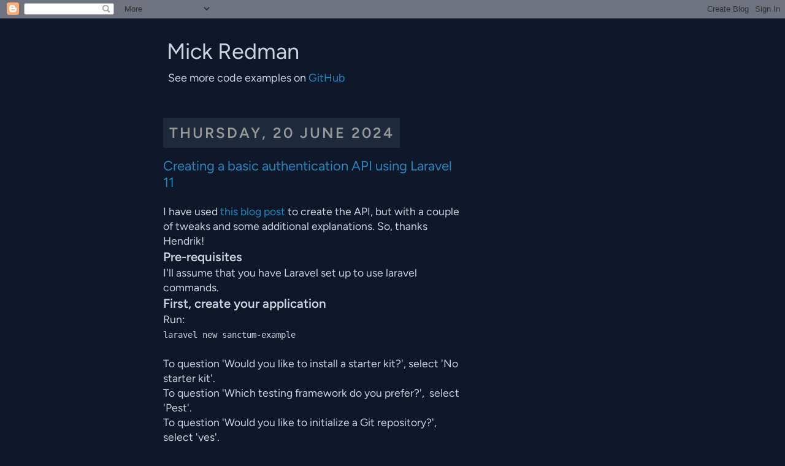

--- FILE ---
content_type: text/html; charset=UTF-8
request_url: https://effectivewebdesigns.blogspot.com/2024/06/
body_size: 26961
content:
<!DOCTYPE html>
<html class='v2' dir='ltr' xmlns='http://www.w3.org/1999/xhtml' xmlns:b='http://www.google.com/2005/gml/b' xmlns:data='http://www.google.com/2005/gml/data' xmlns:expr='http://www.google.com/2005/gml/expr'>
<head>
<link href='https://www.blogger.com/static/v1/widgets/335934321-css_bundle_v2.css' rel='stylesheet' type='text/css'/>
<meta content='IE=EmulateIE7' http-equiv='X-UA-Compatible'/>
<meta content='width=1100' name='viewport'/>
<meta content='text/html; charset=UTF-8' http-equiv='Content-Type'/>
<meta content='blogger' name='generator'/>
<link href='https://effectivewebdesigns.blogspot.com/favicon.ico' rel='icon' type='image/x-icon'/>
<link href='http://effectivewebdesigns.blogspot.com/2024/06/' rel='canonical'/>
<link rel="alternate" type="application/atom+xml" title="Mick Redman - Atom" href="https://effectivewebdesigns.blogspot.com/feeds/posts/default" />
<link rel="alternate" type="application/rss+xml" title="Mick Redman - RSS" href="https://effectivewebdesigns.blogspot.com/feeds/posts/default?alt=rss" />
<link rel="service.post" type="application/atom+xml" title="Mick Redman - Atom" href="https://www.blogger.com/feeds/6103552695018064483/posts/default" />
<!--Can't find substitution for tag [blog.ieCssRetrofitLinks]-->
<meta content='Mick Redman, Web Strategist, Web Developer, Web Designer and Educator, providing low cost affordable web site design' name='description'/>
<meta content='http://effectivewebdesigns.blogspot.com/2024/06/' property='og:url'/>
<meta content='Mick Redman' property='og:title'/>
<meta content='Mick Redman, Web Strategist, Web Developer, Web Designer and Educator, providing low cost affordable web site design' property='og:description'/>
<title>Mick Redman: June 2024</title>
<link href='https://fonts.bunny.net/css?family=figtree:400,600' rel='stylesheet'/>
<style>        
        body {
            font-family: Figtree, sans-serif;
        }
    </style>
<style id='page-skin-1' type='text/css'><!--
/*
-----------------------------------------------
Blogger Template Style
Name:     Simple
Designer: Josh Peterson
URL:      www.noaesthetic.com
----------------------------------------------- */
/* Variable definitions
====================
<Variable name="keycolor" description="Main Color" type="color" default="#66bbdd"/>
<Group description="Page Text" selector="body">
<Variable name="body.font" description="Font" type="font"
default="normal normal 12px Arial, Tahoma, Helvetica, FreeSans, sans-serif"/>
<Variable name="body.text.color" description="Text Color" type="color" default="#222222"/>
</Group>
<Group description="Backgrounds" selector=".body-fauxcolumns-outer">
<Variable name="body.background.color" description="Outer Background" type="color" default="#66bbdd"/>
<Variable name="content.background.color" description="Main Background" type="color" default="#ffffff"/>
<Variable name="header.background.color" description="Header Background" type="color" default="transparent"/>
</Group>
<Group description="Links" selector=".main-outer">
<Variable name="link.color" description="Link Color" type="color" default="#2288bb"/>
<Variable name="link.visited.color" description="Visited Color" type="color" default="#888888"/>
<Variable name="link.hover.color" description="Hover Color" type="color" default="#33aaff"/>
</Group>
<Group description="Blog Title" selector=".header h1">
<Variable name="header.font" description="Font" type="font"
default="normal normal 60px Arial, Tahoma, Helvetica, FreeSans, sans-serif"/>
<Variable name="header.text.color" description="Title Color" type="color" default="#3399bb"/>
</Group>
<Group description="Blog Description" selector=".header .description">
<Variable name="description.text.color" description="Description Color" type="color"
default="#777777"/>
</Group>
<Group description="Tabs Text" selector=".tabs-inner .widget li a">
<Variable name="tabs.font" description="Font" type="font"
default="normal normal 14px Arial, Tahoma, Helvetica, FreeSans, sans-serif"/>
<Variable name="tabs.text.color" description="Text Color" type="color" default="#999999"/>
<Variable name="tabs.selected.text.color" description="Selected Color" type="color" default="#000000"/>
</Group>
<Group description="Tabs Background" selector=".tabs-outer .PageList">
<Variable name="tabs.background.color" description="Background Color" type="color" default="#f5f5f5"/>
<Variable name="tabs.selected.background.color" description="Selected Color" type="color" default="#eeeeee"/>
</Group>
<Group description="Post Title" selector="h3.post-title, .comments h4">
<Variable name="post.title.font" description="Font" type="font"
default="normal normal 22px Arial, Tahoma, Helvetica, FreeSans, sans-serif"/>
</Group>
<Group description="Date Header" selector=".date-header">
<Variable name="date.header.color" description="Text Color" type="color"
default="#CBD5E1"/>
<Variable name="date.header.background.color" description="Background Color" type="color"
default="transparent"/>
</Group>
<Group description="Post Footer" selector=".post-footer">
<Variable name="post.footer.text.color" description="Text Color" type="color" default="#666666"/>
<Variable name="post.footer.background.color" description="Background Color" type="color"
default="#f9f9f9"/>
<Variable name="post.footer.border.color" description="Shadow Color" type="color" default="#eeeeee"/>
</Group>
<Group description="Gadgets" selector="h2">
<Variable name="widget.title.font" description="Title Font" type="font"
default="normal bold 11px Arial, Tahoma, Helvetica, FreeSans, sans-serif"/>
<Variable name="widget.title.text.color" description="Title Color" type="color" default="#000000"/>
<Variable name="widget.alternate.text.color" description="Alternate Color" type="color" default="#999999"/>
</Group>
<Group description="Images" selector=".main-inner">
<Variable name="image.background.color" description="Background Color" type="color" default="#ffffff"/>
<Variable name="image.border.color" description="Border Color" type="color" default="#eeeeee"/>
<Variable name="image.text.color" description="Caption Text Color" type="color" default="#CBD5E1"/>
</Group>
<Group description="Accents" selector=".content-inner">
<Variable name="body.rule.color" description="Separator Line Color" type="color" default="#eeeeee"/>
<Variable name="tabs.border.color" description="Tabs Border Color" type="color" default="transparent"/>
</Group>
<Variable name="body.background" description="Body Background" type="background"
color="#0F172A" default="$(color) none repeat scroll top left"/>
<Variable name="body.background.override" description="Body Background Override" type="string" default=""/>
<Variable name="body.background.gradient.cap" description="Body Gradient Cap" type="url"
default="url(http://www.blogblog.com/1kt/simple/gradients_light.png)"/>
<Variable name="body.background.gradient.tile" description="Body Gradient Tile" type="url"
default="url(http://www.blogblog.com/1kt/simple/body_gradient_tile_light.png)"/>
<Variable name="content.background.color.selector" description="Content Background Color Selector" type="string" default=".content-inner"/>
<Variable name="content.padding" description="Content Padding" type="length" default="10px"/>
<Variable name="content.padding.horizontal" description="Content Horizontal Padding" type="length" default="10px"/>
<Variable name="content.shadow.spread" description="Content Shadow Spread" type="length" default="40px"/>
<Variable name="content.shadow.spread.webkit" description="Content Shadow Spread (WebKit)" type="length" default="5px"/>
<Variable name="content.shadow.spread.ie" description="Content Shadow Spread (IE)" type="length" default="10px"/>
<Variable name="main.border.width" description="Main Border Width" type="length" default="0"/>
<Variable name="header.background.gradient" description="Header Gradient" type="url" default="none"/>
<Variable name="header.shadow.offset.left" description="Header Shadow Offset Left" type="length" default="-1px"/>
<Variable name="header.shadow.offset.top" description="Header Shadow Offset Top" type="length" default="-1px"/>
<Variable name="header.shadow.spread" description="Header Shadow Spread" type="length" default="1px"/>
<Variable name="header.padding" description="Header Padding" type="length" default="30px"/>
<Variable name="header.border.size" description="Header Border Size" type="length" default="1px"/>
<Variable name="header.bottom.border.size" description="Header Bottom Border Size" type="length" default="1px"/>
<Variable name="header.border.horizontalsize" description="Header Horizontal Border Size" type="length" default="0"/>
<Variable name="description.text.size" description="Description Text Size" type="string" default="140%"/>
<Variable name="tabs.margin.top" description="Tabs Margin Top" type="length" default="0" />
<Variable name="tabs.margin.side" description="Tabs Side Margin" type="length" default="30px" />
<Variable name="tabs.background.gradient" description="Tabs Background Gradient" type="url"
default="url(http://www.blogblog.com/1kt/simple/gradients_light.png)"/>
<Variable name="tabs.border.width" description="Tabs Border Width" type="length" default="1px"/>
<Variable name="tabs.bevel.border.width" description="Tabs Bevel Border Width" type="length" default="1px"/>
<Variable name="date.header.padding" description="Date Header Padding" type="string" default="inherit"/>
<Variable name="date.header.letterspacing" description="Date Header Letter Spacing" type="string" default="inherit"/>
<Variable name="date.header.margin" description="Date Header Margin" type="string" default="inherit"/>
<Variable name="post.margin.bottom" description="Post Bottom Margin" type="length" default="25px"/>
<Variable name="image.border.small.size" description="Image Border Small Size" type="length" default="2px"/>
<Variable name="image.border.large.size" description="Image Border Large Size" type="length" default="5px"/>
<Variable name="page.width.selector" description="Page Width Selector" type="string" default=".region-inner"/>
<Variable name="page.width" description="Page Width" type="string" default="auto"/>
<Variable name="main.section.margin" description="Main Section Margin" type="length" default="15px"/>
<Variable name="main.padding" description="Main Padding" type="length" default="15px"/>
<Variable name="main.padding.top" description="Main Padding Top" type="length" default="30px"/>
<Variable name="main.padding.bottom" description="Main Padding Bottom" type="length" default="30px"/>
<Variable name="paging.background"
color="#0F172A"
description="Background of blog paging area" type="background"
default="transparent none no-repeat scroll top center"/>
<Variable name="footer.bevel" description="Bevel border length of footer" type="length" default="0"/>
<Variable name="startSide" description="Side where text starts in blog language" type="automatic" default="left"/>
<Variable name="endSide" description="Side where text ends in blog language" type="automatic" default="right"/>
*/
/* Content
----------------------------------------------- */
body {
font: normal normal 12px 'Figtree, sans-serif;
/* color: #CBD5E1; */
color: #CBD5E1;
background: #0F172A none repeat scroll top left;
padding: 0 0 0 0;
}
html body .region-inner {
min-width: 0;
max-width: 100%;
width: auto;
}
a:link {
text-decoration:none;
color: #2288bb;
}
a:visited {
text-decoration:none;
color: #888888;
}
a:hover {
text-decoration:underline;
color: #33aaff;
}
.body-fauxcolumn-outer .fauxcolumn-inner {
background: transparent none repeat scroll top left;
_background-image: none;
}
.body-fauxcolumn-outer .cap-top {
position: absolute;
z-index: 1;
height: 400px;
width: 100%;
background: #0F172A none repeat scroll top left;
}
.body-fauxcolumn-outer .cap-top .cap-left {
width: 100%;
background: transparent none repeat-x scroll top left;
_background-image: none;
}
.content-outer {
-moz-box-shadow: 0 0 0 rgba(0, 0, 0, .15);
-webkit-box-shadow: 0 0 0 rgba(0, 0, 0, .15);
-goog-ms-box-shadow: 0 0 0 #333333;
box-shadow: 0 0 0 rgba(0, 0, 0, .15);
margin-bottom: 1px;
}
.content-inner {
padding: 10px 40px;
}
.content-inner {
background-color: #0F172A;
}
/* Header
----------------------------------------------- */
.header-outer {
background: transparent none repeat-x scroll 0 -400px;
_background-image: none;
}
.Header h1 {
font: normal 2.25rem Figtree, sans-serif;
color: #CBD5E1;
text-shadow: 0 0 0 rgba(0, 0, 0, .2);
}
.Header h1 a {
color: #CBD5E1;
}
.Header .description {
font-size: 18px;
color: #CBD5E1;
}
.header-inner .Header .titlewrapper {
padding-top: 22px;
padding-bottom: 0;
padding-left: 22px;
padding-right: 22px;
}
.header-inner .Header .descriptionwrapper {
padding-top: 0;
padding-bottom: 0;
padding-left: 22px;
padding-right: 0;
}
/* Tabs
----------------------------------------------- */
.tabs-inner .section:first-child {
border-top: 0 solid #dddddd;
}
.tabs-inner .section:first-child ul {
margin-top: -1px;
border-top: 1px solid #dddddd;
border-left: 1px solid #dddddd;
border-right: 1px solid #dddddd;
}
.tabs-inner .widget ul {
background: transparent none repeat-x scroll 0 -800px;
_background-image: none;
border-bottom: 1px solid #dddddd;
margin-top: 0;
margin-left: -30px;
margin-right: -30px;
}
.tabs-inner .widget li a {
display: inline-block;
padding: .6em 1em;
font: normal normal 12px Figtree, sans-serif;
color: #CBD5E1;
border-left: 1px solid #0F172A;
border-right: 1px solid #dddddd;
}
.tabs-inner .widget li:first-child a {
border-left: none;
}
.tabs-inner .widget li.selected a, .tabs-inner .widget li a:hover {
color: #CBD5E1;
background-color: #eeeeee;
text-decoration: none;
}
/* Columns
----------------------------------------------- */
.main-outer {
border-top: 0 solid transparent;
}
.fauxcolumn-left-outer .fauxcolumn-inner {
border-right: 1px solid transparent;
}
.fauxcolumn-right-outer .fauxcolumn-inner {
border-left: 1px solid transparent;
}
/* Headings
----------------------------------------------- */
h2 {
margin: 0 0 1em 0;
font: normal bold 11px 'Figtree, sans-serif;
color: #000000;
text-transform: uppercase;
}
/* Widgets
----------------------------------------------- */
.widget .zippy {
color: #999999;
text-shadow: 2px 2px 1px rgba(0, 0, 0, .1);
}
.widget .popular-posts ul {
list-style: none;
}
.widget h2 {
color: #999999;
}
/* Posts
----------------------------------------------- */
.date-header span {
background-color: #1E293B;
color: #999999;
padding: 0.4em;
letter-spacing: 3px;
margin: inherit;
}
.main-inner {
padding-top: 35px;
padding-bottom: 65px;
}
.main-inner .column-center-inner {
padding: 0 0;
}
.main-inner .column-center-inner .section {
margin: 0 1em;
}
.post {
margin: 0 0 45px 0;
}
h3.post-title, .comments h4 {
font: normal normal 22px Figtree, sans-serif;
margin: .75em 0 0;
}
.post-body {
font-size: 110%;
line-height: 1.4;
position: relative;
color: #CBD5E1;
}
.post-body img, .post-body .tr-caption-container, .Profile img, .Image img,
.BlogList .item-thumbnail img {
padding: 2px;
background: #ffffff;
border: 1px solid #eeeeee;
-moz-box-shadow: 1px 1px 5px rgba(0, 0, 0, .1);
-webkit-box-shadow: 1px 1px 5px rgba(0, 0, 0, .1);
box-shadow: 1px 1px 5px rgba(0, 0, 0, .1);
}
.post-body img, .post-body .tr-caption-container {
padding: 5px;
}
.post-body .tr-caption-container {
color: #333333;
}
.post-body .tr-caption-container img {
padding: 0;
background: transparent;
border: none;
-moz-box-shadow: 0 0 0 rgba(0, 0, 0, .1);
-webkit-box-shadow: 0 0 0 rgba(0, 0, 0, .1);
box-shadow: 0 0 0 rgba(0, 0, 0, .1);
}
.post-header {
margin: 0 0 1.5em;
line-height: 1.6;
font-size: 90%;
}
.post-footer {
margin: 20px -2px 0;
padding: 5px 10px;
color: #666666;
background-color: #1E293B;
border-bottom: 1px solid #94A3B8;
line-height: 1.6;
font-size: 90%;
}
#comments {
color: #CBD5E1;
}
#comments .comment-author {
padding-top: 1.5em;
border-top: 1px solid transparent;
background-position: 0 1.5em;
}
#comments .comment-author:first-child {
padding-top: 0;
border-top: none;
}
.avatar-image-container {
margin: .2em 0 0;
}
#comments .avatar-image-container img {
border: 1px solid #eeeeee;
}
/* Accents
---------------------------------------------- */
.section-columns td.columns-cell {
border-left: 1px solid transparent;
}
.blog-pager {
background: transparent url(//www.blogblog.com/1kt/simple/paging_dot.png) repeat-x scroll top center;
}
.blog-pager-older-link, .home-link,
.blog-pager-newer-link {
background-color: #0F172A;
padding: 5px;
}
.footer-outer {
border-top: 1px dashed #bbbbbb;
}
/* Mobile
----------------------------------------------- */
body.mobile  {
padding: 0;
}
.mobile .content-inner {
padding: 0;
}
.mobile .content-outer {
-webkit-box-shadow: 0 0 3px rgba(0, 0, 0, .15);
box-shadow: 0 0 3px rgba(0, 0, 0, .15);
padding: 0 0;
}
body.mobile .AdSense {
margin-left: -0;
}
.mobile .tabs-inner .widget ul {
margin-left: 0;
margin-right: 0;
}
.mobile .post {
margin: 0;
}
.mobile .main-inner .column-center-inner .section {
margin: 0;
}
.mobile .main-inner {
padding-top: 20px;
padding-bottom: 20px;
}
.mobile .main-inner .column-center-inner {
padding: 0;
}
.mobile .date-header span {
padding: 0.4em 10px;
margin: 0 -10px;
}
.mobile h3.post-title {
margin: 0;
}
.mobile .blog-pager {
background: transparent;
}
.mobile .footer-outer {
border-top: none;
}
.mobile .main-inner, .mobile .footer-inner {
background-color: #0F172A;
}
.mobile-link-button {
background-color: #2288bb;
}
.mobile-link-button a:link, .mobile-link-button a:visited {
color: #0F172A;
}

--></style>
<style id='template-skin-1' type='text/css'><!--
body {
min-width: 860px;
}
.content-outer, .content-fauxcolumn-outer, .region-inner {
min-width: 860px;
max-width: 860px;
_width: 860px;
}
.main-inner .columns {
padding-left: 0px;
padding-right: 260px;
}
.main-inner .fauxcolumn-center-outer {
left: 0px;
right: 260px;
/* IE6 does not respect left and right together */
_width: expression(this.parentNode.offsetWidth -
parseInt("0px") -
parseInt("260px") + 'px');
}
.main-inner .fauxcolumn-left-outer {
width: 0px;
}
.main-inner .fauxcolumn-right-outer {
width: 260px;
}
.main-inner .column-left-outer {
width: 0px;
right: 100%;
margin-left: -0px;
}
.main-inner .column-right-outer {
width: 260px;
margin-right: -260px;
}
#layout {
min-width: 0;
}
#layout .content-outer {
min-width: 0;
width: 800px;
}
#layout .region-inner {
min-width: 0;
width: auto;
}
--></style>
<script type='text/javascript'>

  var _gaq = _gaq || [];
  _gaq.push(['_setAccount', 'UA-10473708-2']);
  _gaq.push(['_trackPageview']);

  (function() {
    var ga = document.createElement('script'); ga.type = 'text/javascript'; ga.async = true;
    ga.src = ('https:' == document.location.protocol ? 'https://ssl' : 'http://www') + '.google-analytics.com/ga.js';
    var s = document.getElementsByTagName('script')[0]; s.parentNode.insertBefore(ga, s);
  })();

</script>
<link href='https://www.blogger.com/dyn-css/authorization.css?targetBlogID=6103552695018064483&amp;zx=1524f8f0-4f7c-417f-bbf4-da996d928f82' media='none' onload='if(media!=&#39;all&#39;)media=&#39;all&#39;' rel='stylesheet'/><noscript><link href='https://www.blogger.com/dyn-css/authorization.css?targetBlogID=6103552695018064483&amp;zx=1524f8f0-4f7c-417f-bbf4-da996d928f82' rel='stylesheet'/></noscript>
<meta name='google-adsense-platform-account' content='ca-host-pub-1556223355139109'/>
<meta name='google-adsense-platform-domain' content='blogspot.com'/>

<!-- data-ad-client=ca-pub-5814232731976798 -->

</head>
<body class='loading'>
<div class='navbar section' id='navbar'><div class='widget Navbar' data-version='1' id='Navbar1'><script type="text/javascript">
    function setAttributeOnload(object, attribute, val) {
      if(window.addEventListener) {
        window.addEventListener('load',
          function(){ object[attribute] = val; }, false);
      } else {
        window.attachEvent('onload', function(){ object[attribute] = val; });
      }
    }
  </script>
<div id="navbar-iframe-container"></div>
<script type="text/javascript" src="https://apis.google.com/js/platform.js"></script>
<script type="text/javascript">
      gapi.load("gapi.iframes:gapi.iframes.style.bubble", function() {
        if (gapi.iframes && gapi.iframes.getContext) {
          gapi.iframes.getContext().openChild({
              url: 'https://www.blogger.com/navbar/6103552695018064483?origin\x3dhttps://effectivewebdesigns.blogspot.com',
              where: document.getElementById("navbar-iframe-container"),
              id: "navbar-iframe"
          });
        }
      });
    </script><script type="text/javascript">
(function() {
var script = document.createElement('script');
script.type = 'text/javascript';
script.src = '//pagead2.googlesyndication.com/pagead/js/google_top_exp.js';
var head = document.getElementsByTagName('head')[0];
if (head) {
head.appendChild(script);
}})();
</script>
</div></div>
<div class='body-fauxcolumns'>
<div class='fauxcolumn-outer body-fauxcolumn-outer'>
<div class='cap-top'>
<div class='cap-left'></div>
<div class='cap-right'></div>
</div>
<div class='fauxborder-left'>
<div class='fauxborder-right'></div>
<div class='fauxcolumn-inner'>
</div>
</div>
<div class='cap-bottom'>
<div class='cap-left'></div>
<div class='cap-right'></div>
</div>
</div>
</div>
<div class='content'>
<div class='content-fauxcolumns'>
<div class='fauxcolumn-outer content-fauxcolumn-outer'>
<div class='cap-top'>
<div class='cap-left'></div>
<div class='cap-right'></div>
</div>
<div class='fauxborder-left'>
<div class='fauxborder-right'></div>
<div class='fauxcolumn-inner'>
</div>
</div>
<div class='cap-bottom'>
<div class='cap-left'></div>
<div class='cap-right'></div>
</div>
</div>
</div>
<div class='content-outer'>
<div class='content-cap-top cap-top'>
<div class='cap-left'></div>
<div class='cap-right'></div>
</div>
<div class='fauxborder-left content-fauxborder-left'>
<div class='fauxborder-right content-fauxborder-right'></div>
<div class='content-inner'>
<header>
<div class='header-outer'>
<div class='header-cap-top cap-top'>
<div class='cap-left'></div>
<div class='cap-right'></div>
</div>
<div class='fauxborder-left header-fauxborder-left'>
<div class='fauxborder-right header-fauxborder-right'></div>
<div class='region-inner header-inner'>
<div class='header section' id='header'><div class='widget Header' data-version='1' id='Header1'>
<div id='header-inner'>
<div class='titlewrapper'>
<h1 class='title'>
<a href='http://effectivewebdesigns.co.uk/' target='_blank'>
<a href='https://effectivewebdesigns.blogspot.com/'>
Mick Redman
</a>
</a>
</h1>
</div>
<div class='descriptionwrapper'>
<p class='description'><span>See more code examples on <a href="https://github.com/guitarbeerchocolate" rel="noopener noreferrer">GitHub</a></span></p>
</div>
</div>
</div></div>
</div>
</div>
<div class='header-cap-bottom cap-bottom'>
<div class='cap-left'></div>
<div class='cap-right'></div>
</div>
</div>
</header>
<div class='tabs-outer'>
<div class='tabs-cap-top cap-top'>
<div class='cap-left'></div>
<div class='cap-right'></div>
</div>
<div class='fauxborder-left tabs-fauxborder-left'>
<div class='fauxborder-right tabs-fauxborder-right'></div>
<div class='region-inner tabs-inner'>
<div class='tabs no-items section' id='crosscol'></div>
<div class='tabs no-items section' id='crosscol-overflow'></div>
</div>
</div>
<div class='tabs-cap-bottom cap-bottom'>
<div class='cap-left'></div>
<div class='cap-right'></div>
</div>
</div>
<div class='main-outer'>
<div class='main-cap-top cap-top'>
<div class='cap-left'></div>
<div class='cap-right'></div>
</div>
<div class='fauxborder-left main-fauxborder-left'>
<div class='fauxborder-right main-fauxborder-right'></div>
<div class='region-inner main-inner'>
<div class='columns fauxcolumns'>
<div class='fauxcolumn-outer fauxcolumn-center-outer'>
<div class='cap-top'>
<div class='cap-left'></div>
<div class='cap-right'></div>
</div>
<div class='fauxborder-left'>
<div class='fauxborder-right'></div>
<div class='fauxcolumn-inner'>
</div>
</div>
<div class='cap-bottom'>
<div class='cap-left'></div>
<div class='cap-right'></div>
</div>
</div>
<div class='fauxcolumn-outer fauxcolumn-left-outer'>
<div class='cap-top'>
<div class='cap-left'></div>
<div class='cap-right'></div>
</div>
<div class='fauxborder-left'>
<div class='fauxborder-right'></div>
<div class='fauxcolumn-inner'>
</div>
</div>
<div class='cap-bottom'>
<div class='cap-left'></div>
<div class='cap-right'></div>
</div>
</div>
<div class='fauxcolumn-outer fauxcolumn-right-outer'>
<div class='cap-top'>
<div class='cap-left'></div>
<div class='cap-right'></div>
</div>
<div class='fauxborder-left'>
<div class='fauxborder-right'></div>
<div class='fauxcolumn-inner'>
</div>
</div>
<div class='cap-bottom'>
<div class='cap-left'></div>
<div class='cap-right'></div>
</div>
</div>
<!-- corrects IE6 width calculation -->
<div class='columns-inner'>
<div class='column-center-outer'>
<div class='column-center-inner'>
<div class='main section' id='main'><div class='widget Blog' data-version='1' id='Blog1'>
<div class='blog-posts hfeed'>

          <div class="date-outer">
        
<h2 class='date-header'><span>Thursday, 20 June 2024</span></h2>

          <div class="date-posts">
        
<div class='post-outer'>
<div class='post hentry'>
<a name='5032375800127821030'></a>
<h3 class='post-title entry-title'>
<a href='https://effectivewebdesigns.blogspot.com/2024/06/creating-basic-authentication-api-using.html'>Creating a basic authentication API using Laravel 11</a>
</h3>
<div class='post-header'>
<div class='post-header-line-1'></div>
</div>
<div class='post-body entry-content'>
<div>I have used <a href="https://medium.com/@hendriks96/api-authenticate-how-to-authenticate-api-using-laravel-sanctum-c4eeaa99b472" target="_blank">this blog post</a> to create the API, but with a couple of tweaks and some additional explanations. So, thanks Hendrik!</div><h3 style="text-align: left;">Pre-requisites</h3><div>I'll assume that you have Laravel set up to use laravel commands.</div>

<h3 style="text-align: left;">First, create your application</h3><div>Run:</div><div><code>laravel new sanctum-example</code></div><div><br /></div><div>To question 'Would you like to install a starter kit?', select 'No starter kit'.</div><div>To question 'Which testing framework do you prefer?',&nbsp; select 'Pest'.</div><div>To question 'Would you like to initialize a Git repository?', select 'yes'.</div><div>To question 'Which database will your application use?', select 'MySQL'.</div><div>To question 'Would you like to run the default database migrations?', select 'no'.</div><div><br /></div><div>Run:</div><div><span style="font-family: monospace;">cd sanctum-example</span></div><div><br /></div><div>Run:</div><div><span style="font-family: monospace;">php artisan install:api</span></div><div><span style="font-family: monospace;"><br /></span></div><div>At this stage, the API script reports: "<span style="font-family: monospace;">INFO&nbsp; API scaffolding installed. Please add the [Laravel\Sanctum\HasApiTokens] trait to your User model</span>".</div><div>So, let's do that first.</div><div>Open&nbsp;<span style="font-family: monospace;">app/Models/User.php</span>&nbsp;and change the line:</div><div><span style="font-family: monospace;">use HasFactory, Notifiable;</span></div><div>to:</div><div><span style="font-family: monospace;">use HasApiTokens, HasFactory, Notifiable;</span></div><div>This will also require you to add the namespace:</div><div><span style="font-family: monospace;">use Laravel\Sanctum\HasApiTokens;</span></div><div><br /></div><div>Now that's done:</div><div>Delete the&nbsp;<span style="font-family: monospace;">resources</span> directory</div><div>Delete the file&nbsp;<span style="font-family: monospace;">routes/web.php</span></div><div>Delete the line&nbsp;<span style="font-family: monospace;">web: __DIR__.'/../routes/web.php', from bootstrap/app.php</span></div><div><br /></div><div>At this stage I like to create the database so that migrations can be added.</div><div>Run:</div><div><span style="font-family: monospace;">php artisan serve</span></div><div>Now open your favourite MySQL editor and create the database, i.e.</div><div><span style="font-family: monospace;">CREATE DATABASE `sanctum-example`;</span></div><div>Now we can close the server using Ctrl-c.</div><div>We should now edit our database settings in the&nbsp;<span style="font-family: monospace;">.env</span> file to something similar to this:</div><div><span style="font-family: monospace;">DB_CONNECTION=mysql</span></div><div><span style="font-family: monospace;">DB_HOST=127.0.0.1</span></div><div><span style="font-family: monospace;">DB_PORT=3306</span></div><div><span style="font-family: monospace;">DB_DATABASE=sanctum-example</span></div><div><span style="font-family: monospace;">DB_USERNAME=root</span></div><div><span style="font-family: monospace;">DB_PASSWORD=&lt;yourpassword&gt;</span></div><div><br /></div><div><br /></div><div>We're now in a good place to do our migrations:</div><div><span style="font-family: monospace;">php artisan migrate</span></div><div><br /></div><div>At this stage Sanctum doesn't have a configuration published. For this we have to run:</div><div><span style="font-family: monospace;">php artisan vendor:publish --provider="Laravel\Sanctum\SanctumServiceProvider"</span></div><div><br /></div><h4 style="text-align: left;">Create an Authentication Controller</h4><div>Our application is API only, so we don't need to create a separate directory to hold API code. So, run:</div><div><span style="font-family: monospace;">php artisan make:controller AuthController</span></div><div>We should now have a file called&nbsp;<span style="font-family: monospace;">app/Http/Controllers/AuthController.php</span></div><div>To this controller, let's add a method to handle registration:</div><div><span style="font-family: monospace;">public function register(Request $request)</span></div><div><span style="font-family: monospace;">{</span></div><div><span style="font-family: monospace;"><span style="white-space: normal;"><span style="white-space: pre;">	</span>$validator = Validator::make($request-&gt;all(), [</span></span></div><div><span style="font-family: monospace;"><span style="white-space: normal;"><span style="white-space: pre;">	</span>&nbsp; &nbsp; 'name'&nbsp; &nbsp; &nbsp; =&gt; 'required|string|max:255',</span></span></div><div><span style="font-family: monospace;"><span style="white-space: normal;"><span style="white-space: pre;">	</span>&nbsp; &nbsp; 'email'&nbsp; &nbsp; &nbsp;=&gt; 'required|string|max:255|unique:users',</span></span></div><div><span style="font-family: monospace;"><span style="white-space: normal;"><span style="white-space: pre;">	</span>&nbsp; &nbsp; 'password'&nbsp; =&gt; 'required|string'</span></span></div><div><span style="font-family: monospace;"><span style="white-space: normal;"><span style="white-space: pre;">	</span>]);</span></span></div><div><span style="font-family: monospace;"><br /></span></div><div><span style="font-family: monospace;"><span style="white-space: normal;"><span style="white-space: pre;">	</span>if ($validator-&gt;fails()) {</span></span></div><div><span style="font-family: monospace;"><span style="white-space: normal;"><span style="white-space: pre;">	</span>&nbsp; &nbsp; return response()-&gt;json($validator-&gt;errors());</span></span></div><div><span style="font-family: monospace;"><span style="white-space: normal;"><span style="white-space: pre;">	</span>}</span></span></div><div><span style="font-family: monospace;"><br /></span></div><div><span style="font-family: monospace;"><span style="white-space: normal;"><span style="white-space: pre;">	</span>$user = User::create([</span></span></div><div><span style="font-family: monospace;"><span style="white-space: normal;"><span style="white-space: pre;">	</span>&nbsp; &nbsp; 'name'&nbsp; &nbsp; &nbsp; =&gt; $request-&gt;name,</span></span></div><div><span style="font-family: monospace;"><span style="white-space: normal;"><span style="white-space: pre;">	</span>&nbsp; &nbsp; 'email'&nbsp; &nbsp; &nbsp;=&gt; $request-&gt;email,</span></span></div><div><span style="font-family: monospace;"><span style="white-space: normal;"><span style="white-space: pre;">	</span>&nbsp; &nbsp; 'password'&nbsp; =&gt; Hash::make($request-&gt;password)</span></span></div><div><span style="font-family: monospace;"><span style="white-space: normal;"><span style="white-space: pre;">	</span>]);</span></span></div><div><span style="font-family: monospace;"><br /></span></div><div><span style="font-family: monospace;"><span style="white-space: normal;"><span style="white-space: pre;">	</span>$token = $user-&gt;createToken('auth_token')-&gt;plainTextToken;</span></span></div><div><span style="font-family: monospace;"><span style="white-space: normal;"><span style="white-space: pre;">	</span>return response()-&gt;json([</span></span></div><div><span style="font-family: monospace;"><span style="white-space: normal;"><span style="white-space: pre;">	</span>&nbsp; &nbsp; 'data'&nbsp; &nbsp; &nbsp; &nbsp; &nbsp; =&gt; $user,</span></span></div><div><span style="font-family: monospace;"><span style="white-space: normal;"><span style="white-space: pre;">	</span>&nbsp; &nbsp; 'access_token'&nbsp; =&gt; $token,</span></span></div><div><span style="font-family: monospace;"><span style="white-space: normal;"><span style="white-space: pre;">	</span>&nbsp; &nbsp; 'token_type'&nbsp; &nbsp; =&gt; 'Bearer'</span></span></div><div><span style="font-family: monospace;"><span style="white-space: normal;"><span style="white-space: pre;">	</span>]);</span></span></div><div><span style="font-family: monospace;">}</span></div><div>A method to handle login:</div><div><span style="font-family: monospace;">public function login(Request $request)</span></div><div><span style="font-family: monospace;">{</span></div><div><span style="font-family: monospace;">&nbsp; &nbsp; &nbsp; &nbsp; $validator = Validator::make($request-&gt;all(), [</span></div><div><span style="font-family: monospace;">&nbsp; &nbsp; &nbsp; &nbsp; &nbsp; &nbsp; 'email'&nbsp; &nbsp; &nbsp;=&gt; 'required|string|max:255',</span></div><div><span style="font-family: monospace;">&nbsp; &nbsp; &nbsp; &nbsp; &nbsp; &nbsp; 'password'&nbsp; =&gt; 'required|string'</span></div><div><span style="font-family: monospace;">&nbsp; &nbsp; &nbsp; &nbsp; ]);</span></div><div><span style="font-family: monospace;">&nbsp; &nbsp; &nbsp; &nbsp; if ($validator-&gt;fails()) {</span></div><div><span style="font-family: monospace;">&nbsp; &nbsp; &nbsp; &nbsp; &nbsp; &nbsp; return response()-&gt;json($validator-&gt;errors());</span></div><div><span style="font-family: monospace;">&nbsp; &nbsp; &nbsp; &nbsp; }</span></div><div><span style="font-family: monospace;"><br /></span></div><div><span style="font-family: monospace;">&nbsp; &nbsp; &nbsp; &nbsp; $credentials&nbsp; &nbsp; =&nbsp; &nbsp;$request-&gt;only('email', 'password');</span></div><div><span style="font-family: monospace;"><br /></span></div><div><span style="font-family: monospace;">&nbsp; &nbsp; &nbsp; &nbsp; if (!Auth::attempt($credentials)) {</span></div><div><span style="font-family: monospace;">&nbsp; &nbsp; &nbsp; &nbsp; &nbsp; &nbsp; return response()-&gt;json([</span></div><div><span style="font-family: monospace;">&nbsp; &nbsp; &nbsp; &nbsp; &nbsp; &nbsp; &nbsp; &nbsp; 'message' =&gt; 'User not found'</span></div><div><span style="font-family: monospace;">&nbsp; &nbsp; &nbsp; &nbsp; &nbsp; &nbsp; ], 401);</span></div><div><span style="font-family: monospace;">&nbsp; &nbsp; &nbsp; &nbsp; }</span></div><div><span style="font-family: monospace;"><br /></span></div><div><span style="font-family: monospace;">&nbsp; &nbsp; &nbsp; &nbsp; $user&nbsp; &nbsp;= User::where('email', $request-&gt;email)-&gt;firstOrFail();</span></div><div><span style="font-family: monospace;">&nbsp; &nbsp; &nbsp; &nbsp; $token&nbsp; = $user-&gt;createToken('auth_token')-&gt;plainTextToken;</span></div><div><span style="font-family: monospace;"><br /></span></div><div><span style="font-family: monospace;">&nbsp; &nbsp; &nbsp; &nbsp; return response()-&gt;json([</span></div><div><span style="font-family: monospace;">&nbsp; &nbsp; &nbsp; &nbsp; &nbsp; &nbsp; 'message'&nbsp; &nbsp; &nbsp; &nbsp;=&gt; 'Login success',</span></div><div><span style="font-family: monospace;">&nbsp; &nbsp; &nbsp; &nbsp; &nbsp; &nbsp; 'access_token'&nbsp; =&gt; $token,</span></div><div><span style="font-family: monospace;">&nbsp; &nbsp; &nbsp; &nbsp; &nbsp; &nbsp; 'token_type'&nbsp; &nbsp; =&gt; 'Bearer'</span></div><div><span style="font-family: monospace;">&nbsp; &nbsp; &nbsp; &nbsp; ]);</span></div><div><span style="font-family: monospace;">}</span></div><div>Finally, a method to handle logout:</div><div><span style="font-family: monospace;">public function logout()</span></div><div><span style="font-family: monospace;">{</span></div><div><span style="font-family: monospace;">&nbsp; &nbsp; &nbsp; &nbsp; Auth::user()-&gt;tokens()-&gt;delete();</span></div><div><span style="font-family: monospace;">&nbsp; &nbsp; &nbsp; &nbsp; return response()-&gt;json([</span></div><div><span style="font-family: monospace;">&nbsp; &nbsp; &nbsp; &nbsp; &nbsp; &nbsp; 'message' =&gt; 'Logout successfull'</span></div><div><span style="font-family: monospace;">&nbsp; &nbsp; &nbsp; &nbsp; ]);</span></div><div><span style="font-family: monospace;">}</span></div><div>In order to support these methods, you need to have the following namespaces at the top of your class:</div><div><span style="font-family: monospace;">use App\Models\User;</span></div><div><span style="font-family: monospace;">use Illuminate\Http\Request;</span></div><div><span style="font-family: monospace;">use Illuminate\Support\Facades\Auth;</span></div><div><span style="font-family: monospace;">use Illuminate\Support\Facades\Hash;</span></div><div><span style="font-family: monospace;">use Illuminate\Support\Facades\Validator;</span></div><h4 style="text-align: left;">Create Routes</h4><div>Next we need to edit the file&nbsp;&nbsp;<span style="font-family: monospace;">routes/api.php</span></div><div>We'll begin by adding our new namespace to the top of the file:</div><div><span style="font-family: monospace;">use App\Http\Controllers\AuthController;</span></div><div><br /></div><div>Now we can add the routes to support the work we did in the&nbsp;<span style="font-family: monospace;">AuthController</span>.</div><div>A route for /user should already exist. Don't remove/override that, we'll need it later. Add:</div><div><span style="font-family: monospace;">Route::post('/register', [AuthController::class, 'register']);</span></div><div><span style="font-family: monospace;">Route::post('/login', [AuthController::class, 'login']);</span></div><div><span style="font-family: monospace;"><br /></span></div><div><span style="font-family: monospace;">Route::middleware('auth:sanctum')-&gt;group(function () {</span></div><div><span style="font-family: monospace;">&nbsp; &nbsp; Route::post('/logout', [AuthController::class, 'logout']);</span></div><div><span style="font-family: monospace;">});</span></div><div><br /></div><h3 style="text-align: left;">Testing our work</h3><div>Let's start the server again:</div><div><span style="font-family: monospace;">php artisan serve</span></div><div>I use Postman for this, but essentially, below are the values you need to perform in each test.</div><h4 style="text-align: left;">Register</h4><div>Method: POST</div><div>URL: http://127.0.0.1:8000/api/register</div><div>Header fields: Accept: application/json</div><div>Body fields: name,email,password</div><div>Make up your own name, email address and password</div><h4 style="text-align: left;">Login</h4><div>Method: POST</div><div>URL: http://127.0.0.1:8000/api/login</div><div>Headers fields: Accept: application/json</div><div>Body fields: email, password</div><h4 style="text-align: left;">Get User</h4><div>Method: GET</div><div>URL: http://127.0.0.1:8000/api/login</div><div>Headers: Accept : application/json</div><div>Authorization: &lt;Bearer token&gt;</div><div>Make use of the token returned when you used the login or register API.</div><h4 style="text-align: left;">Logout</h4><div>Method: POST</div><div>URL: http://127.0.0.1:8000/api/logout</div><div>Headers: Accept: application/json</div><div>Authorization: &lt;Bearer token&gt;</div><div>Make use of the token returned when you used the login or register API.</div>
<div style='clear: both;'></div>
</div>
<div class='post-footer'>
<div class='post-footer-line post-footer-line-1'><span class='post-author vcard'>
Posted by
<span class='fn'>Mick Redman</span>
</span>
<span class='post-timestamp'>
at
<a class='timestamp-link' href='https://effectivewebdesigns.blogspot.com/2024/06/creating-basic-authentication-api-using.html' rel='bookmark' title='permanent link'><abbr class='published' title='2024-06-20T12:23:00+01:00'>12:23</abbr></a>
</span>
<span class='post-comment-link'>
<a class='comment-link' href='https://effectivewebdesigns.blogspot.com/2024/06/creating-basic-authentication-api-using.html#comment-form' onclick=''>0
comments</a>
</span>
<span class='post-icons'>
<span class='item-action'>
<a href='https://www.blogger.com/email-post/6103552695018064483/5032375800127821030' title='Email Post'>
<img alt="" class="icon-action" height="13" src="//img1.blogblog.com/img/icon18_email.gif" width="18">
</a>
</span>
<span class='item-control blog-admin pid-1658299715'>
<a href='https://www.blogger.com/post-edit.g?blogID=6103552695018064483&postID=5032375800127821030&from=pencil' title='Edit Post'>
<img alt='' class='icon-action' height='18' src='https://resources.blogblog.com/img/icon18_edit_allbkg.gif' width='18'/>
</a>
</span>
</span>
<div class='post-share-buttons'>
<a class='goog-inline-block share-button sb-email' href='https://www.blogger.com/share-post.g?blogID=6103552695018064483&postID=5032375800127821030&target=email' target='_blank' title='Email This'><span class='share-button-link-text'>Email This</span></a><a class='goog-inline-block share-button sb-blog' href='https://www.blogger.com/share-post.g?blogID=6103552695018064483&postID=5032375800127821030&target=blog' onclick='window.open(this.href, "_blank", "height=270,width=475"); return false;' target='_blank' title='BlogThis!'><span class='share-button-link-text'>BlogThis!</span></a><a class='goog-inline-block share-button sb-twitter' href='https://www.blogger.com/share-post.g?blogID=6103552695018064483&postID=5032375800127821030&target=twitter' target='_blank' title='Share to X'><span class='share-button-link-text'>Share to X</span></a><a class='goog-inline-block share-button sb-facebook' href='https://www.blogger.com/share-post.g?blogID=6103552695018064483&postID=5032375800127821030&target=facebook' onclick='window.open(this.href, "_blank", "height=430,width=640"); return false;' target='_blank' title='Share to Facebook'><span class='share-button-link-text'>Share to Facebook</span></a><a class='goog-inline-block share-button sb-pinterest' href='https://www.blogger.com/share-post.g?blogID=6103552695018064483&postID=5032375800127821030&target=pinterest' target='_blank' title='Share to Pinterest'><span class='share-button-link-text'>Share to Pinterest</span></a>
</div>
</div>
<div class='post-footer-line post-footer-line-2'><span class='post-labels'>
Labels:
<a href='https://effectivewebdesigns.blogspot.com/search/label/API' rel='tag'>API</a>,
<a href='https://effectivewebdesigns.blogspot.com/search/label/JSON' rel='tag'>JSON</a>,
<a href='https://effectivewebdesigns.blogspot.com/search/label/laravel' rel='tag'>laravel</a>,
<a href='https://effectivewebdesigns.blogspot.com/search/label/PHP' rel='tag'>PHP</a>
</span>
</div>
<div class='post-footer-line post-footer-line-3'><span class='post-location'>
</span>
</div>
</div>
</div>
</div>
<div class='inline-ad'>
</div>

          </div></div>
        

          <div class="date-outer">
        
<h2 class='date-header'><span>Tuesday, 18 June 2024</span></h2>

          <div class="date-posts">
        
<div class='post-outer'>
<div class='post hentry'>
<a name='2656172491413535260'></a>
<h3 class='post-title entry-title'>
<a href='https://effectivewebdesigns.blogspot.com/2024/06/relating-data-using-api-resource-to.html'>Relating data using the API Resource to a Laravel 11 Model</a>
</h3>
<div class='post-header'>
<div class='post-header-line-1'></div>
</div>
<div class='post-body entry-content'>
<h3 style="text-align: left;">Pre-requisites</h3><p>We'll assume 3 things:</p><p></p><ol style="text-align: left;"><li>That the model was created using the approach in <a href="https://effectivewebdesigns.blogspot.com/2024/06/create-laravel-11-api-model.html">this blog post</a>.</li><li>That the route was created using the approach in <a href="https://effectivewebdesigns.blogspot.com/2024/06/create-routes-for-laravel-11-api-model.html">this blog post</a>.</li><li>That a migration file has been set using <a href="https://effectivewebdesigns.blogspot.com/2024/06/setting-up-migrations-for-laravel-11.html">this blog post</a>.</li><li>That an Eloquent API Resource has been set up using <a href="https://effectivewebdesigns.blogspot.com/2024/06/using-eloquent-api-resource-to.html">this blog post</a>.</li></ol>

<p>We're going to create another table called Second which contains options. These options can be set when we create a YourModel record, but we'll also need to retro-set the existing YourModel records with the new Second model values</p><h4 style="text-align: left;">Part 1: The New Model</h4><p>We'll begin with a new model. The&nbsp;<span style="font-family: monospace;">-m&nbsp;</span>creates a migration file for the model.</p><p><code>php artisan make:model Second -m</code></p><p>Now we'll open the newly created migration file.</p><p>Inside the <code>function up()</code>, add the new fields e.g.</p><p><code>$table-&gt;string('name')-&gt;unique();</code></p><p>This time we're going to specify the record values to be migrated. At the end of the <code>function up()</code>, add:</p><p><code>DB::table('second')-&gt;insert([</code></p><p>&nbsp;<span style="white-space: pre;">	</span>[</p><p>&nbsp;<span style="white-space: pre;">		</span>'name' =&gt; 'Type 1'</p><p>&nbsp;<span style="white-space: pre;">		</span>'created_at' =&gt; now(),</p><p>&nbsp; &nbsp; &nbsp; &nbsp; &nbsp; &nbsp; &nbsp; &nbsp; 'updated_at' =&gt; now(),</p><p>&nbsp;<span style="white-space: pre;">	</span>],</p><p>&nbsp;<span style="white-space: pre;">	</span>[</p><p>&nbsp;<span style="white-space: pre;">		</span>'name' =&gt; 'Type 2'</p><p>&nbsp;<span style="white-space: pre;">		</span>'created_at' =&gt; now(),</p><p>&nbsp; &nbsp; &nbsp; &nbsp; &nbsp; &nbsp; &nbsp; &nbsp; 'updated_at' =&gt; now(),</p><p>&nbsp;<span style="white-space: pre;">	</span>],</p><p>&nbsp;<span style="white-space: pre;">	</span>[</p><p>&nbsp;<span style="white-space: pre;">		</span>'name' =&gt; 'Type 3'</p><p>&nbsp;<span style="white-space: pre;">		</span>'created_at' =&gt; now(),</p><p>&nbsp; &nbsp; &nbsp; &nbsp; &nbsp; &nbsp; &nbsp; &nbsp; 'updated_at' =&gt; now(),</p><p>&nbsp;<span style="white-space: pre;">	</span>],</p><p>&nbsp;]);&nbsp;</p><h4>Part 2: The Connecting Migration</h4><p>Now we need to make another migration to add SecondModel values to the original YourModel records:</p><p><code>php artisan make:migration add_secondmodel_id_to_yourmodel</code></p><p>A foreign key will be required to link a record in YourModel, to a record on the SecondModel. In this newly created migration we can populate the&nbsp;</p><p>Schema::table within the <code>function up()</code> with:</p><p><code>$table-&gt;foreignId('second_id')-&gt;nullable()-&gt;after('id')-&gt;constrained();</code></p><p>Now we'll append the <code>function drop()</code>, by populating the Schema::table:</p><p><code>$table-&gt;dropForeign('second_id');</code></p><p><code>$table-&gt;dropColumn('second_id');</code></p><h4>Part 3: Updating the First Model</h4><p>Now in the YourModel file, we need to add <code>'second_id'</code> to the <code>$fillable array</code>.</p><p>The&nbsp;<span style="font-family: monospace;">$fillable</span>&nbsp;array is used to prevent unauthorised data manipulation by limiting which attributes can be set on a model.</p><p>Now in the YourModel file, we need to add a <code>function second()</code>, which returns</p><p><code>$this-&gt;belongsTo(Second::class);</code></p><p>to make the link.</p><p>Now we need to open the <code>YourFactory.php</code> and within the <code>function definition()</code> return array, add:</p><p><code>'second_id' =&gt; and(0, 1) === 0 ? NULL : Second::pluck('id')-&gt;random(),</code></p><p>This will populate the foreign keys of existing records using YourModel with random values from the SecondModel.</p><p>We should also update the StoreYourRequest file, by adding to the return array of <code>function rules()</code></p><p><code>'second_id' =&gt; 'nullable|exists:second,id'</code></p><p>then creating:</p><p><code>public function attributes()</code></p><p>&nbsp; &nbsp; {</p><p>&nbsp; &nbsp; &nbsp; &nbsp; return [</p><p>&nbsp; &nbsp; &nbsp; &nbsp; &nbsp; &nbsp; 'second_id' =&gt; 'second'</p><p>&nbsp; &nbsp; &nbsp; &nbsp; ];</p><p>&nbsp; &nbsp; }</p><h4>Part 4: The Second Model Resource</h4><p>We'll now need to create a resource, so that we only communicate the fields we need through the API:</p><p><code>php artisan make:resource SecondResource</code></p><p>Then reset the return values of the <code>function toArray()</code></p><p><code>return [</code></p><p><span style="white-space: normal;"><span style="white-space: pre;">		</span>'id' =&gt; $this-&gt;id,</span></p><p><span style="white-space: normal;"><span style="white-space: pre;">		</span>'name' =&gt; $this-&gt;name,</span></p><p>&nbsp; &nbsp; &nbsp; &nbsp; ];</p><h4>Part 5: Connecting 2 Models</h4><p>Now on the YourResource, add append Second to the return values of the <code>function toArray()</code>, thus&nbsp;</p><p><code>'second' =&gt; SecondResource::make($this-&gt;whenLoaded('second'))</code></p><p>Finally, it's now time to run the migrations:</p><p><code>php artisan migrate:fresh --seed&nbsp;</code></p><p><code></code></p><h4>Part 6: Seeing the results</h4><div><div>Use a tool like <a href="https://www.postman.com/">Postman</a> to test the first endpoint.</div><div>Commonly, when working locally, this would take the form of a GET request to and endpoint of:</div><div>http://localhost:8000/api/yourcontrollername</div></div>
<div style='clear: both;'></div>
</div>
<div class='post-footer'>
<div class='post-footer-line post-footer-line-1'><span class='post-author vcard'>
Posted by
<span class='fn'>Mick Redman</span>
</span>
<span class='post-timestamp'>
at
<a class='timestamp-link' href='https://effectivewebdesigns.blogspot.com/2024/06/relating-data-using-api-resource-to.html' rel='bookmark' title='permanent link'><abbr class='published' title='2024-06-18T17:22:00+01:00'>17:22</abbr></a>
</span>
<span class='post-comment-link'>
<a class='comment-link' href='https://effectivewebdesigns.blogspot.com/2024/06/relating-data-using-api-resource-to.html#comment-form' onclick=''>0
comments</a>
</span>
<span class='post-icons'>
<span class='item-action'>
<a href='https://www.blogger.com/email-post/6103552695018064483/2656172491413535260' title='Email Post'>
<img alt="" class="icon-action" height="13" src="//img1.blogblog.com/img/icon18_email.gif" width="18">
</a>
</span>
<span class='item-control blog-admin pid-1658299715'>
<a href='https://www.blogger.com/post-edit.g?blogID=6103552695018064483&postID=2656172491413535260&from=pencil' title='Edit Post'>
<img alt='' class='icon-action' height='18' src='https://resources.blogblog.com/img/icon18_edit_allbkg.gif' width='18'/>
</a>
</span>
</span>
<div class='post-share-buttons'>
<a class='goog-inline-block share-button sb-email' href='https://www.blogger.com/share-post.g?blogID=6103552695018064483&postID=2656172491413535260&target=email' target='_blank' title='Email This'><span class='share-button-link-text'>Email This</span></a><a class='goog-inline-block share-button sb-blog' href='https://www.blogger.com/share-post.g?blogID=6103552695018064483&postID=2656172491413535260&target=blog' onclick='window.open(this.href, "_blank", "height=270,width=475"); return false;' target='_blank' title='BlogThis!'><span class='share-button-link-text'>BlogThis!</span></a><a class='goog-inline-block share-button sb-twitter' href='https://www.blogger.com/share-post.g?blogID=6103552695018064483&postID=2656172491413535260&target=twitter' target='_blank' title='Share to X'><span class='share-button-link-text'>Share to X</span></a><a class='goog-inline-block share-button sb-facebook' href='https://www.blogger.com/share-post.g?blogID=6103552695018064483&postID=2656172491413535260&target=facebook' onclick='window.open(this.href, "_blank", "height=430,width=640"); return false;' target='_blank' title='Share to Facebook'><span class='share-button-link-text'>Share to Facebook</span></a><a class='goog-inline-block share-button sb-pinterest' href='https://www.blogger.com/share-post.g?blogID=6103552695018064483&postID=2656172491413535260&target=pinterest' target='_blank' title='Share to Pinterest'><span class='share-button-link-text'>Share to Pinterest</span></a>
</div>
</div>
<div class='post-footer-line post-footer-line-2'><span class='post-labels'>
Labels:
<a href='https://effectivewebdesigns.blogspot.com/search/label/API' rel='tag'>API</a>,
<a href='https://effectivewebdesigns.blogspot.com/search/label/laravel' rel='tag'>laravel</a>,
<a href='https://effectivewebdesigns.blogspot.com/search/label/PHP' rel='tag'>PHP</a>
</span>
</div>
<div class='post-footer-line post-footer-line-3'><span class='post-location'>
</span>
</div>
</div>
</div>
</div>
<div class='post-outer'>
<div class='post hentry'>
<a name='5415658676986180909'></a>
<h3 class='post-title entry-title'>
<a href='https://effectivewebdesigns.blogspot.com/2024/06/deleting-data-using-api-resource-to.html'>Deleting data using the API Resource to a Laravel 11 Model</a>
</h3>
<div class='post-header'>
<div class='post-header-line-1'></div>
</div>
<div class='post-body entry-content'>
<h3 style="text-align: left;">Pre-requisites</h3><p>We'll assume 3 things:</p><p></p><ol style="text-align: left;"><li>That the model was created using the approach in <a href="https://effectivewebdesigns.blogspot.com/2024/06/create-laravel-11-api-model.html">this blog post</a>.</li><li>That the route was created using the approach in <a href="https://effectivewebdesigns.blogspot.com/2024/06/create-routes-for-laravel-11-api-model.html">this blog post</a>.</li><li>That a migration file has been set using <a href="https://effectivewebdesigns.blogspot.com/2024/06/setting-up-migrations-for-laravel-11.html">this blog post</a>.</li><li>That an Eloquent API Resource has been set up using <a href="https://effectivewebdesigns.blogspot.com/2024/06/using-eloquent-api-resource-to.html">this blog post</a>.</li></ol>

<p><br /></p><p>Now open the YourController.php.</p><p>Develop the <code>function destroy()</code> like this:</p><p><code>public function destroy(YourModel $yourmodel)</code></p><p>{</p><p><span style="white-space: normal;"><span style="white-space: pre;">	</span>$yourmodel-&gt;delete();</span></p><p><span style="white-space: normal;"><span style="white-space: pre;">	</span>return response()-&gt;noContent();</span></p><p>}</p><p>To test this in <a href="https://www.postman.com/">Postman</a>, you'll need to send a DELETE request with the URL of <code>http://localhost/api/yourcontroller/1</code></p><p>In the Headers tab add the key Accept and the value of <code>application/json</code></p><p>In the body select none instead of raw.</p><p>Try using an empty object to see if the API returns the validation message.</p><p>That should work.</p>
<div style='clear: both;'></div>
</div>
<div class='post-footer'>
<div class='post-footer-line post-footer-line-1'><span class='post-author vcard'>
Posted by
<span class='fn'>Mick Redman</span>
</span>
<span class='post-timestamp'>
at
<a class='timestamp-link' href='https://effectivewebdesigns.blogspot.com/2024/06/deleting-data-using-api-resource-to.html' rel='bookmark' title='permanent link'><abbr class='published' title='2024-06-18T16:38:00+01:00'>16:38</abbr></a>
</span>
<span class='post-comment-link'>
<a class='comment-link' href='https://effectivewebdesigns.blogspot.com/2024/06/deleting-data-using-api-resource-to.html#comment-form' onclick=''>0
comments</a>
</span>
<span class='post-icons'>
<span class='item-action'>
<a href='https://www.blogger.com/email-post/6103552695018064483/5415658676986180909' title='Email Post'>
<img alt="" class="icon-action" height="13" src="//img1.blogblog.com/img/icon18_email.gif" width="18">
</a>
</span>
<span class='item-control blog-admin pid-1658299715'>
<a href='https://www.blogger.com/post-edit.g?blogID=6103552695018064483&postID=5415658676986180909&from=pencil' title='Edit Post'>
<img alt='' class='icon-action' height='18' src='https://resources.blogblog.com/img/icon18_edit_allbkg.gif' width='18'/>
</a>
</span>
</span>
<div class='post-share-buttons'>
<a class='goog-inline-block share-button sb-email' href='https://www.blogger.com/share-post.g?blogID=6103552695018064483&postID=5415658676986180909&target=email' target='_blank' title='Email This'><span class='share-button-link-text'>Email This</span></a><a class='goog-inline-block share-button sb-blog' href='https://www.blogger.com/share-post.g?blogID=6103552695018064483&postID=5415658676986180909&target=blog' onclick='window.open(this.href, "_blank", "height=270,width=475"); return false;' target='_blank' title='BlogThis!'><span class='share-button-link-text'>BlogThis!</span></a><a class='goog-inline-block share-button sb-twitter' href='https://www.blogger.com/share-post.g?blogID=6103552695018064483&postID=5415658676986180909&target=twitter' target='_blank' title='Share to X'><span class='share-button-link-text'>Share to X</span></a><a class='goog-inline-block share-button sb-facebook' href='https://www.blogger.com/share-post.g?blogID=6103552695018064483&postID=5415658676986180909&target=facebook' onclick='window.open(this.href, "_blank", "height=430,width=640"); return false;' target='_blank' title='Share to Facebook'><span class='share-button-link-text'>Share to Facebook</span></a><a class='goog-inline-block share-button sb-pinterest' href='https://www.blogger.com/share-post.g?blogID=6103552695018064483&postID=5415658676986180909&target=pinterest' target='_blank' title='Share to Pinterest'><span class='share-button-link-text'>Share to Pinterest</span></a>
</div>
</div>
<div class='post-footer-line post-footer-line-2'><span class='post-labels'>
Labels:
<a href='https://effectivewebdesigns.blogspot.com/search/label/API' rel='tag'>API</a>,
<a href='https://effectivewebdesigns.blogspot.com/search/label/JSON' rel='tag'>JSON</a>,
<a href='https://effectivewebdesigns.blogspot.com/search/label/laravel' rel='tag'>laravel</a>,
<a href='https://effectivewebdesigns.blogspot.com/search/label/PHP' rel='tag'>PHP</a>
</span>
</div>
<div class='post-footer-line post-footer-line-3'><span class='post-location'>
</span>
</div>
</div>
</div>
</div>
<div class='post-outer'>
<div class='post hentry'>
<a name='5988950194128313880'></a>
<h3 class='post-title entry-title'>
<a href='https://effectivewebdesigns.blogspot.com/2024/06/updating-data-using-api-resource-to.html'>Updating data using the API Resource to a Laravel 11 Model</a>
</h3>
<div class='post-header'>
<div class='post-header-line-1'></div>
</div>
<div class='post-body entry-content'>
<h3 style="text-align: left;">Pre-requisites</h3><p>We'll assume 3 things:</p><p></p><ol style="text-align: left;"><li>That the model was created using the approach in <a href="https://effectivewebdesigns.blogspot.com/2024/06/create-laravel-11-api-model.html">this blog post</a>.</li><li>That the route was created using the approach in <a href="https://effectivewebdesigns.blogspot.com/2024/06/create-routes-for-laravel-11-api-model.html">this blog post</a>.</li><li>That a migration file has been set using <a href="https://effectivewebdesigns.blogspot.com/2024/06/setting-up-migrations-for-laravel-11.html">this blog post</a>.</li><li>That an Eloquent API Resource has been set up using <a href="https://effectivewebdesigns.blogspot.com/2024/06/using-eloquent-api-resource-to.html">this blog post</a>.</li></ol>

<div><br /></div><div>Similar to the <a href="https://effectivewebdesigns.blogspot.com/2024/06/adding-data-using-api-resource-to.html">approach to add data</a> we will update the <code>Http/Requests/UpdateYourRequest.php</code>.</div><div>We can begin by removing everything from within the class.</div><div>The we will instead extend the class by StoreYourRequest</div><div>Now open the <code>YourController.php</code> and remove the edit method.</div><div>In the <code>function update()</code> thus:</div><div><code>public function update(UpdateYourRequest $request, YourModel $yourmodel)</code></div><div>{</div><div><span style="white-space: normal;"><span style="white-space: pre;">	</span>$yourmodel-&gt;update($request-&gt;validated());</span></div><div><span style="white-space: normal;"><span style="white-space: pre;">	</span>return YourResource::make($yourmodel);</span></div><div>}</div><div>To test this in <a href="https://www.postman.com/">Postman</a>, you'll need to send a PUT request with the URL of <code>http://localhost/api/yourcontroller/1</code></div><div>In the Headers tab add the key Accept and the value of <code>application/json</code></div><div>In the body select raw and choose the data format JSON.</div><div>Try using an empty object to see if the API returns the validation message</div><div>Now try an object like this:</div><div><code>{</code></div><div><span style="white-space: normal;"><span style="white-space: pre;">	</span>"name": "My name again"</span></div><div>}</div><div>That should work.</div>
<div style='clear: both;'></div>
</div>
<div class='post-footer'>
<div class='post-footer-line post-footer-line-1'><span class='post-author vcard'>
Posted by
<span class='fn'>Mick Redman</span>
</span>
<span class='post-timestamp'>
at
<a class='timestamp-link' href='https://effectivewebdesigns.blogspot.com/2024/06/updating-data-using-api-resource-to.html' rel='bookmark' title='permanent link'><abbr class='published' title='2024-06-18T16:31:00+01:00'>16:31</abbr></a>
</span>
<span class='post-comment-link'>
<a class='comment-link' href='https://effectivewebdesigns.blogspot.com/2024/06/updating-data-using-api-resource-to.html#comment-form' onclick=''>0
comments</a>
</span>
<span class='post-icons'>
<span class='item-action'>
<a href='https://www.blogger.com/email-post/6103552695018064483/5988950194128313880' title='Email Post'>
<img alt="" class="icon-action" height="13" src="//img1.blogblog.com/img/icon18_email.gif" width="18">
</a>
</span>
<span class='item-control blog-admin pid-1658299715'>
<a href='https://www.blogger.com/post-edit.g?blogID=6103552695018064483&postID=5988950194128313880&from=pencil' title='Edit Post'>
<img alt='' class='icon-action' height='18' src='https://resources.blogblog.com/img/icon18_edit_allbkg.gif' width='18'/>
</a>
</span>
</span>
<div class='post-share-buttons'>
<a class='goog-inline-block share-button sb-email' href='https://www.blogger.com/share-post.g?blogID=6103552695018064483&postID=5988950194128313880&target=email' target='_blank' title='Email This'><span class='share-button-link-text'>Email This</span></a><a class='goog-inline-block share-button sb-blog' href='https://www.blogger.com/share-post.g?blogID=6103552695018064483&postID=5988950194128313880&target=blog' onclick='window.open(this.href, "_blank", "height=270,width=475"); return false;' target='_blank' title='BlogThis!'><span class='share-button-link-text'>BlogThis!</span></a><a class='goog-inline-block share-button sb-twitter' href='https://www.blogger.com/share-post.g?blogID=6103552695018064483&postID=5988950194128313880&target=twitter' target='_blank' title='Share to X'><span class='share-button-link-text'>Share to X</span></a><a class='goog-inline-block share-button sb-facebook' href='https://www.blogger.com/share-post.g?blogID=6103552695018064483&postID=5988950194128313880&target=facebook' onclick='window.open(this.href, "_blank", "height=430,width=640"); return false;' target='_blank' title='Share to Facebook'><span class='share-button-link-text'>Share to Facebook</span></a><a class='goog-inline-block share-button sb-pinterest' href='https://www.blogger.com/share-post.g?blogID=6103552695018064483&postID=5988950194128313880&target=pinterest' target='_blank' title='Share to Pinterest'><span class='share-button-link-text'>Share to Pinterest</span></a>
</div>
</div>
<div class='post-footer-line post-footer-line-2'><span class='post-labels'>
Labels:
<a href='https://effectivewebdesigns.blogspot.com/search/label/API' rel='tag'>API</a>,
<a href='https://effectivewebdesigns.blogspot.com/search/label/JSON' rel='tag'>JSON</a>,
<a href='https://effectivewebdesigns.blogspot.com/search/label/laravel' rel='tag'>laravel</a>,
<a href='https://effectivewebdesigns.blogspot.com/search/label/PHP' rel='tag'>PHP</a>
</span>
</div>
<div class='post-footer-line post-footer-line-3'><span class='post-location'>
</span>
</div>
</div>
</div>
</div>
<div class='post-outer'>
<div class='post hentry'>
<a name='829637925744083705'></a>
<h3 class='post-title entry-title'>
<a href='https://effectivewebdesigns.blogspot.com/2024/06/adding-data-using-api-resource-to.html'>Adding data using the API Resource to a Laravel 11 Model</a>
</h3>
<div class='post-header'>
<div class='post-header-line-1'></div>
</div>
<div class='post-body entry-content'>
<h3 style="text-align: left;">Pre-requisites</h3><p>We'll assume 3 things:</p><p></p><ol style="text-align: left;"><li>That the model was created using the approach in <a href="https://effectivewebdesigns.blogspot.com/2024/06/create-laravel-11-api-model.html">this blog post</a>.</li><li>That the route was created using the approach in <a href="https://effectivewebdesigns.blogspot.com/2024/06/create-routes-for-laravel-11-api-model.html">this blog post</a>.</li><li>That a migration file has been set using <a href="https://effectivewebdesigns.blogspot.com/2024/06/setting-up-migrations-for-laravel-11.html">this blog post</a>.</li><li>That an Eloquent API Resource has been set up using <a href="https://effectivewebdesigns.blogspot.com/2024/06/using-eloquent-api-resource-to.html">this blog post</a>.</li></ol>

<p>This exercise will include adding validation of the incoming data.</p><p>When we created the model, we selected Form Requests, which created <code>Http/Requests/StoreYourModelRequest.php</code> and <code>Http/Requests/UpdateYourModelRequest.php</code>.</p><p>A Form Request in Laravel is a class that encapsulates the validation logic for a form submission. It allows you to separate the validation logic from your controller and makes it easier to reuse the same validation rules across multiple controllers.</p><p>We will edit StoreYourModelRequest.</p><p>If we're not using authorization the <code>function authorize()</code> should return <code>true</code>.</p><p>Now we will validation rules to the name field, thus:</p><p><code>public function rules()</code></p><p>{</p><p><span style="white-space: normal;"><span style="white-space: pre;">	</span>return [</span></p><p><span style="white-space: normal;"><span style="white-space: pre;">		</span>'name' =&gt; 'required|string|max:255'</span></p><p><span style="white-space: normal;"><span style="white-space: pre;">	</span>];</span></p><p>}</p><p>Now in the YourController, we don't need the create method, so delete it. We just need to have a function store() which looks like this:</p><p><code>public function store()</code></p><p>{</p><p><span style="white-space: normal;"><span style="white-space: pre;">	</span>$yourmodel = YourModel::create($request-&gt;validated())</span></p><p><span style="white-space: normal;"><span style="white-space: pre;">	</span>return YourResource::make($yourmodel);</span></p><p>}</p><p><br /></p><p>Now in the your model add the attribute</p><p><code>protected $fillable = ['name'];</code></p><p>$fillable is used to prevent unauthorised data manipulation by limiting which attributes can be set on a model.</p><p>To test this in <a href="https://www.postman.com/">Postman</a>, you'll need to send a POST request with the URL of <code>http://localhost/api/yourcontrollername</code></p><p>In the Headers tab add the key Accept and the value of <code>application/json</code></p><p>In the body select raw and choose the data format JSON.</p><p>Try using an empty object to see if the API returns the validation message</p><p>Now try an object like this:</p><p><code>{</code></p><p><span style="white-space: normal;"><span style="white-space: pre;">	</span>"name": "My name"</span></p><p>}</p><p>That should work.</p>
<div style='clear: both;'></div>
</div>
<div class='post-footer'>
<div class='post-footer-line post-footer-line-1'><span class='post-author vcard'>
Posted by
<span class='fn'>Mick Redman</span>
</span>
<span class='post-timestamp'>
at
<a class='timestamp-link' href='https://effectivewebdesigns.blogspot.com/2024/06/adding-data-using-api-resource-to.html' rel='bookmark' title='permanent link'><abbr class='published' title='2024-06-18T14:15:00+01:00'>14:15</abbr></a>
</span>
<span class='post-comment-link'>
<a class='comment-link' href='https://effectivewebdesigns.blogspot.com/2024/06/adding-data-using-api-resource-to.html#comment-form' onclick=''>0
comments</a>
</span>
<span class='post-icons'>
<span class='item-action'>
<a href='https://www.blogger.com/email-post/6103552695018064483/829637925744083705' title='Email Post'>
<img alt="" class="icon-action" height="13" src="//img1.blogblog.com/img/icon18_email.gif" width="18">
</a>
</span>
<span class='item-control blog-admin pid-1658299715'>
<a href='https://www.blogger.com/post-edit.g?blogID=6103552695018064483&postID=829637925744083705&from=pencil' title='Edit Post'>
<img alt='' class='icon-action' height='18' src='https://resources.blogblog.com/img/icon18_edit_allbkg.gif' width='18'/>
</a>
</span>
</span>
<div class='post-share-buttons'>
<a class='goog-inline-block share-button sb-email' href='https://www.blogger.com/share-post.g?blogID=6103552695018064483&postID=829637925744083705&target=email' target='_blank' title='Email This'><span class='share-button-link-text'>Email This</span></a><a class='goog-inline-block share-button sb-blog' href='https://www.blogger.com/share-post.g?blogID=6103552695018064483&postID=829637925744083705&target=blog' onclick='window.open(this.href, "_blank", "height=270,width=475"); return false;' target='_blank' title='BlogThis!'><span class='share-button-link-text'>BlogThis!</span></a><a class='goog-inline-block share-button sb-twitter' href='https://www.blogger.com/share-post.g?blogID=6103552695018064483&postID=829637925744083705&target=twitter' target='_blank' title='Share to X'><span class='share-button-link-text'>Share to X</span></a><a class='goog-inline-block share-button sb-facebook' href='https://www.blogger.com/share-post.g?blogID=6103552695018064483&postID=829637925744083705&target=facebook' onclick='window.open(this.href, "_blank", "height=430,width=640"); return false;' target='_blank' title='Share to Facebook'><span class='share-button-link-text'>Share to Facebook</span></a><a class='goog-inline-block share-button sb-pinterest' href='https://www.blogger.com/share-post.g?blogID=6103552695018064483&postID=829637925744083705&target=pinterest' target='_blank' title='Share to Pinterest'><span class='share-button-link-text'>Share to Pinterest</span></a>
</div>
</div>
<div class='post-footer-line post-footer-line-2'><span class='post-labels'>
Labels:
<a href='https://effectivewebdesigns.blogspot.com/search/label/API' rel='tag'>API</a>,
<a href='https://effectivewebdesigns.blogspot.com/search/label/JSON' rel='tag'>JSON</a>,
<a href='https://effectivewebdesigns.blogspot.com/search/label/laravel' rel='tag'>laravel</a>,
<a href='https://effectivewebdesigns.blogspot.com/search/label/PHP' rel='tag'>PHP</a>
</span>
</div>
<div class='post-footer-line post-footer-line-3'><span class='post-location'>
</span>
</div>
</div>
</div>
</div>
<div class='post-outer'>
<div class='post hentry'>
<a name='7920356944633232130'></a>
<h3 class='post-title entry-title'>
<a href='https://effectivewebdesigns.blogspot.com/2024/06/using-eloquent-api-resource-to.html'>Using the Eloquent API Resource to streamline data transferred by a Laravel 11 API Model</a>
</h3>
<div class='post-header'>
<div class='post-header-line-1'></div>
</div>
<div class='post-body entry-content'>
<div style="text-align: left;"><div><br /></div><div>Eloquent is an Object-Relational Mapping (ORM) system that comes bundled with the Laravel PHP framework. It provides a simple and intuitive way to interact with your database using PHP. Eloquent allows you to define models, which are essentially classes that represent a single table in your database.</div></div><h3 style="text-align: left;">Pre-requisites</h3><p>We'll assume 3 things:</p><p></p><ol style="text-align: left;"><li>That the model was created using the approach in <a href="https://effectivewebdesigns.blogspot.com/2024/06/create-laravel-11-api-model.html">this blog post</a>.</li><li>That the route was created using the approach in <a href="https://effectivewebdesigns.blogspot.com/2024/06/create-routes-for-laravel-11-api-model.html">this blog post</a>.</li><li>That a migration file has been set using <a href="https://effectivewebdesigns.blogspot.com/2024/06/setting-up-migrations-for-laravel-11.html">this blog post</a>.</li></ol><p></p><p>Using the Eloquent API Resource to streamline data transferred by a Laravel 11 API Model</p><p>The Eloquent API Resource acts as a transformation layer between your eloquent models and the JSON responses. The object of this exercise is to specify only the fields we want to return to the requester, and contain the data within a data object.</p><p>To create an API resource run:</p><p><code>php artisan make:resource YourResource</code></p><p>Now the file is in the Resources directory.</p><p>Go to the <code>Http/Resources/YourResource.php</code> file</p><p>We will edit the <code>function toArray()</code></p><p>This time we will return an associative array of fields e.g.</p><p><code>public function toArray(Request $request): array</code></p><p>{</p><p><span style="white-space: normal;"><span style="white-space: pre;">	</span>return [</span></p><p><span style="white-space: normal;"><span style="white-space: pre;">		</span>'id' =&gt; $this-&gt;id,&nbsp; &nbsp; &nbsp; &nbsp; &nbsp; &nbsp;&nbsp;</span></p><p><span style="white-space: normal;"><span style="white-space: pre;">		</span>'name' =&gt; $this-&gt;name,</span></p><p><span style="white-space: normal;"><span style="white-space: pre;">		</span>// Note no description</span></p><p>&nbsp; &nbsp; &nbsp; &nbsp; ];</p><p>}</p><h4 style="text-align: left;">Listing data using the API Resource</h4><p>Our next step is to change the <code>function index()</code> in YourController.php, this time returning</p><p><code>YourResource::collection(YourModel::all());</code></p>
<div style='clear: both;'></div>
</div>
<div class='post-footer'>
<div class='post-footer-line post-footer-line-1'><span class='post-author vcard'>
Posted by
<span class='fn'>Mick Redman</span>
</span>
<span class='post-timestamp'>
at
<a class='timestamp-link' href='https://effectivewebdesigns.blogspot.com/2024/06/using-eloquent-api-resource-to.html' rel='bookmark' title='permanent link'><abbr class='published' title='2024-06-18T13:50:00+01:00'>13:50</abbr></a>
</span>
<span class='post-comment-link'>
<a class='comment-link' href='https://effectivewebdesigns.blogspot.com/2024/06/using-eloquent-api-resource-to.html#comment-form' onclick=''>0
comments</a>
</span>
<span class='post-icons'>
<span class='item-action'>
<a href='https://www.blogger.com/email-post/6103552695018064483/7920356944633232130' title='Email Post'>
<img alt="" class="icon-action" height="13" src="//img1.blogblog.com/img/icon18_email.gif" width="18">
</a>
</span>
<span class='item-control blog-admin pid-1658299715'>
<a href='https://www.blogger.com/post-edit.g?blogID=6103552695018064483&postID=7920356944633232130&from=pencil' title='Edit Post'>
<img alt='' class='icon-action' height='18' src='https://resources.blogblog.com/img/icon18_edit_allbkg.gif' width='18'/>
</a>
</span>
</span>
<div class='post-share-buttons'>
<a class='goog-inline-block share-button sb-email' href='https://www.blogger.com/share-post.g?blogID=6103552695018064483&postID=7920356944633232130&target=email' target='_blank' title='Email This'><span class='share-button-link-text'>Email This</span></a><a class='goog-inline-block share-button sb-blog' href='https://www.blogger.com/share-post.g?blogID=6103552695018064483&postID=7920356944633232130&target=blog' onclick='window.open(this.href, "_blank", "height=270,width=475"); return false;' target='_blank' title='BlogThis!'><span class='share-button-link-text'>BlogThis!</span></a><a class='goog-inline-block share-button sb-twitter' href='https://www.blogger.com/share-post.g?blogID=6103552695018064483&postID=7920356944633232130&target=twitter' target='_blank' title='Share to X'><span class='share-button-link-text'>Share to X</span></a><a class='goog-inline-block share-button sb-facebook' href='https://www.blogger.com/share-post.g?blogID=6103552695018064483&postID=7920356944633232130&target=facebook' onclick='window.open(this.href, "_blank", "height=430,width=640"); return false;' target='_blank' title='Share to Facebook'><span class='share-button-link-text'>Share to Facebook</span></a><a class='goog-inline-block share-button sb-pinterest' href='https://www.blogger.com/share-post.g?blogID=6103552695018064483&postID=7920356944633232130&target=pinterest' target='_blank' title='Share to Pinterest'><span class='share-button-link-text'>Share to Pinterest</span></a>
</div>
</div>
<div class='post-footer-line post-footer-line-2'><span class='post-labels'>
Labels:
<a href='https://effectivewebdesigns.blogspot.com/search/label/API' rel='tag'>API</a>,
<a href='https://effectivewebdesigns.blogspot.com/search/label/laravel' rel='tag'>laravel</a>,
<a href='https://effectivewebdesigns.blogspot.com/search/label/PHP' rel='tag'>PHP</a>
</span>
</div>
<div class='post-footer-line post-footer-line-3'><span class='post-location'>
</span>
</div>
</div>
</div>
</div>
<div class='post-outer'>
<div class='post hentry'>
<a name='6835369872481015433'></a>
<h3 class='post-title entry-title'>
<a href='https://effectivewebdesigns.blogspot.com/2024/06/seeding-migrations-using-factories-for.html'>Seeding migrations using factories for a Laravel 11 API Model</a>
</h3>
<div class='post-header'>
<div class='post-header-line-1'></div>
</div>
<div class='post-body entry-content'>
<div style="text-align: left;">Seeding in Laravel is a process that allows you to insert dummy or sample data into a database.&nbsp;</div><div style="text-align: left;">A factory is a feature that allows you to create fake data for your models, making it easier to test and seed your database with dummy data. Factories are particularly useful for testing, as they provide a way to create predictable and controlled data for your tests.</div><div style="text-align: left;">You'll see below that a factory is set up which describes the type of fake data to be produced during the migration.</div><div style="text-align: left;">Then, in the database seeder, this factory will be called upon for its description, when creating the seeds.</div><h3 style="text-align: left;">Pre-requisites</h3><div>We'll assume 3 things:</div><div>That the model was created using the approach in <a href="https://effectivewebdesigns.blogspot.com/2024/06/create-laravel-11-api-model.html">this blog post</a>.</div><div>That the route was created using the approach in <a href="https://effectivewebdesigns.blogspot.com/2024/06/create-routes-for-laravel-11-api-model.html">this blog post</a>.</div><div>That a migration file has been set using <a href="https://effectivewebdesigns.blogspot.com/2024/06/setting-up-migrations-for-laravel-11.html">this blog post</a>.</div><div><br /></div><h4 style="text-align: left;">Factory</h4><div>Now you can open the factory created for your model under <code>database/factories</code>.</div><div>This is a good place to add some seed definitions.</div><div>In the <code>function definition()</code>, add the field names and the corresponding values to&nbsp; each field. Here's an example:</div><div><code>public function definition(): array</code></div><div>{</div><div><span style="white-space: normal;"><span style="white-space: pre;">	</span>return [</span></div><div><span style="white-space: normal;"><span style="white-space: pre;">	</span>&nbsp; &nbsp; 'name' =&gt; $this-&gt;faker-&gt;name(),</span></div><div><span style="white-space: normal;"><span style="white-space: pre;">	</span>&nbsp; &nbsp; 'description' =&gt; $this-&gt;faker-&gt;sentence(20),</span></div><div><span style="white-space: normal;"><span style="white-space: pre;">	</span>];</span></div><div>}</div><div><br /></div><h4 style="text-align: left;">Seeds</h4><div>In order to make use of the seed definition you created above, open seeders/DatabaseSeeder.php</div><div><code>public function run(): void</code></div><div>{</div><div><span style="white-space: normal;"><span style="white-space: pre;">	</span>YourModel::factory(10)-&gt;create();</span></div><div>}</div><div><br /></div><div>Now in the terminal:</div><div><code>php artisan migrate --seed</code></div><div><br /></div><div>Now check in MySQL that the data has been created.</div><div>If you followed this blog post the <code>function index()</code>, had some test output of "Hello world" which we tested in <a href="https://www.postman.com/" target="_blank">Postman</a>. Now we're going to add a listing of the records from our model within our controller and return that as JSON instead. Look for your controller in <code>Http/Controllers/</code> then edit thus:</div><div><code>public function index()</code></div><div>{</div><div><span style="white-space: normal;"><span style="white-space: pre;">	</span>return YourModel::all();</span></div><div>}</div>
<div style='clear: both;'></div>
</div>
<div class='post-footer'>
<div class='post-footer-line post-footer-line-1'><span class='post-author vcard'>
Posted by
<span class='fn'>Mick Redman</span>
</span>
<span class='post-timestamp'>
at
<a class='timestamp-link' href='https://effectivewebdesigns.blogspot.com/2024/06/seeding-migrations-using-factories-for.html' rel='bookmark' title='permanent link'><abbr class='published' title='2024-06-18T11:37:00+01:00'>11:37</abbr></a>
</span>
<span class='post-comment-link'>
<a class='comment-link' href='https://effectivewebdesigns.blogspot.com/2024/06/seeding-migrations-using-factories-for.html#comment-form' onclick=''>0
comments</a>
</span>
<span class='post-icons'>
<span class='item-action'>
<a href='https://www.blogger.com/email-post/6103552695018064483/6835369872481015433' title='Email Post'>
<img alt="" class="icon-action" height="13" src="//img1.blogblog.com/img/icon18_email.gif" width="18">
</a>
</span>
<span class='item-control blog-admin pid-1658299715'>
<a href='https://www.blogger.com/post-edit.g?blogID=6103552695018064483&postID=6835369872481015433&from=pencil' title='Edit Post'>
<img alt='' class='icon-action' height='18' src='https://resources.blogblog.com/img/icon18_edit_allbkg.gif' width='18'/>
</a>
</span>
</span>
<div class='post-share-buttons'>
<a class='goog-inline-block share-button sb-email' href='https://www.blogger.com/share-post.g?blogID=6103552695018064483&postID=6835369872481015433&target=email' target='_blank' title='Email This'><span class='share-button-link-text'>Email This</span></a><a class='goog-inline-block share-button sb-blog' href='https://www.blogger.com/share-post.g?blogID=6103552695018064483&postID=6835369872481015433&target=blog' onclick='window.open(this.href, "_blank", "height=270,width=475"); return false;' target='_blank' title='BlogThis!'><span class='share-button-link-text'>BlogThis!</span></a><a class='goog-inline-block share-button sb-twitter' href='https://www.blogger.com/share-post.g?blogID=6103552695018064483&postID=6835369872481015433&target=twitter' target='_blank' title='Share to X'><span class='share-button-link-text'>Share to X</span></a><a class='goog-inline-block share-button sb-facebook' href='https://www.blogger.com/share-post.g?blogID=6103552695018064483&postID=6835369872481015433&target=facebook' onclick='window.open(this.href, "_blank", "height=430,width=640"); return false;' target='_blank' title='Share to Facebook'><span class='share-button-link-text'>Share to Facebook</span></a><a class='goog-inline-block share-button sb-pinterest' href='https://www.blogger.com/share-post.g?blogID=6103552695018064483&postID=6835369872481015433&target=pinterest' target='_blank' title='Share to Pinterest'><span class='share-button-link-text'>Share to Pinterest</span></a>
</div>
</div>
<div class='post-footer-line post-footer-line-2'><span class='post-labels'>
Labels:
<a href='https://effectivewebdesigns.blogspot.com/search/label/API' rel='tag'>API</a>,
<a href='https://effectivewebdesigns.blogspot.com/search/label/JSON' rel='tag'>JSON</a>,
<a href='https://effectivewebdesigns.blogspot.com/search/label/laravel' rel='tag'>laravel</a>,
<a href='https://effectivewebdesigns.blogspot.com/search/label/PHP' rel='tag'>PHP</a>
</span>
</div>
<div class='post-footer-line post-footer-line-3'><span class='post-location'>
</span>
</div>
</div>
</div>
</div>
<div class='post-outer'>
<div class='post hentry'>
<a name='4271555722052126791'></a>
<h3 class='post-title entry-title'>
<a href='https://effectivewebdesigns.blogspot.com/2024/06/setting-up-migrations-for-laravel-11.html'>Setting up Migrations for a Laravel 11 API Model</a>
</h3>
<div class='post-header'>
<div class='post-header-line-1'></div>
</div>
<div class='post-body entry-content'>
<div style="text-align: left;">Migrations in Laravel are a way to change the schema of a database in an organized and version-controlled manner. They provide a way to easily share the schema of the database and make modifications to it. Migrations are like creating a schema once and then sharing it many times.</div><h3 style="text-align: left;">Pre-requisites</h3><p>We'll assume that the model was created using the approach in <a href="https://effectivewebdesigns.blogspot.com/2024/06/create-laravel-11-api-model.html">this blog post</a>.</p><p>When the model was created in the pre-requisite, a migration file was also created for our model in the directory <code>database/migrations</code>.</p><p>It is in this file that we set the field types which will be populated as records are used within CRUD operations and listings. Below are examples of how these should be set in order to facilitate this:</p><p><code>public function up(): void</code></p><p>{</p><p><span style="white-space: normal;"><span style="white-space: pre;">	</span>Schema::create('yourmodel', function (Blueprint $table) {</span></p><p><span style="white-space: normal;"><span style="white-space: pre;">	</span>&nbsp; &nbsp; $table-&gt;id();</span></p><p><span style="white-space: normal;"><span style="white-space: pre;">	</span>&nbsp; &nbsp; $table-&gt;string('name');</span></p><p><span style="white-space: normal;"><span style="white-space: pre;">	</span>&nbsp; &nbsp; $table-&gt;text('description')-&gt;nullable();</span></p><p><span style="white-space: normal;"><span style="white-space: pre;">	</span>&nbsp; &nbsp; $table-&gt;timestamps();</span></p><p><span style="white-space: normal;"><span style="white-space: pre;">	</span>});</span></p><p>}</p><p>public function down(): void</p><p>{</p><p><span style="white-space: normal;"><span style="white-space: pre;">	</span>Schema::dropIfExists('yourmodel');</span></p><p>}</p><p>It would be possible to run the migrations as is though:</p><p><code>php artisan migrate</code></p><p>but we may be best served, by seeding these migrations as we run them in order to have some test data.</p><p>&nbsp;</p>
<div style='clear: both;'></div>
</div>
<div class='post-footer'>
<div class='post-footer-line post-footer-line-1'><span class='post-author vcard'>
Posted by
<span class='fn'>Mick Redman</span>
</span>
<span class='post-timestamp'>
at
<a class='timestamp-link' href='https://effectivewebdesigns.blogspot.com/2024/06/setting-up-migrations-for-laravel-11.html' rel='bookmark' title='permanent link'><abbr class='published' title='2024-06-18T10:52:00+01:00'>10:52</abbr></a>
</span>
<span class='post-comment-link'>
<a class='comment-link' href='https://effectivewebdesigns.blogspot.com/2024/06/setting-up-migrations-for-laravel-11.html#comment-form' onclick=''>0
comments</a>
</span>
<span class='post-icons'>
<span class='item-action'>
<a href='https://www.blogger.com/email-post/6103552695018064483/4271555722052126791' title='Email Post'>
<img alt="" class="icon-action" height="13" src="//img1.blogblog.com/img/icon18_email.gif" width="18">
</a>
</span>
<span class='item-control blog-admin pid-1658299715'>
<a href='https://www.blogger.com/post-edit.g?blogID=6103552695018064483&postID=4271555722052126791&from=pencil' title='Edit Post'>
<img alt='' class='icon-action' height='18' src='https://resources.blogblog.com/img/icon18_edit_allbkg.gif' width='18'/>
</a>
</span>
</span>
<div class='post-share-buttons'>
<a class='goog-inline-block share-button sb-email' href='https://www.blogger.com/share-post.g?blogID=6103552695018064483&postID=4271555722052126791&target=email' target='_blank' title='Email This'><span class='share-button-link-text'>Email This</span></a><a class='goog-inline-block share-button sb-blog' href='https://www.blogger.com/share-post.g?blogID=6103552695018064483&postID=4271555722052126791&target=blog' onclick='window.open(this.href, "_blank", "height=270,width=475"); return false;' target='_blank' title='BlogThis!'><span class='share-button-link-text'>BlogThis!</span></a><a class='goog-inline-block share-button sb-twitter' href='https://www.blogger.com/share-post.g?blogID=6103552695018064483&postID=4271555722052126791&target=twitter' target='_blank' title='Share to X'><span class='share-button-link-text'>Share to X</span></a><a class='goog-inline-block share-button sb-facebook' href='https://www.blogger.com/share-post.g?blogID=6103552695018064483&postID=4271555722052126791&target=facebook' onclick='window.open(this.href, "_blank", "height=430,width=640"); return false;' target='_blank' title='Share to Facebook'><span class='share-button-link-text'>Share to Facebook</span></a><a class='goog-inline-block share-button sb-pinterest' href='https://www.blogger.com/share-post.g?blogID=6103552695018064483&postID=4271555722052126791&target=pinterest' target='_blank' title='Share to Pinterest'><span class='share-button-link-text'>Share to Pinterest</span></a>
</div>
</div>
<div class='post-footer-line post-footer-line-2'><span class='post-labels'>
Labels:
<a href='https://effectivewebdesigns.blogspot.com/search/label/API' rel='tag'>API</a>,
<a href='https://effectivewebdesigns.blogspot.com/search/label/laravel' rel='tag'>laravel</a>,
<a href='https://effectivewebdesigns.blogspot.com/search/label/PHP' rel='tag'>PHP</a>
</span>
</div>
<div class='post-footer-line post-footer-line-3'><span class='post-location'>
</span>
</div>
</div>
</div>
</div>
<div class='post-outer'>
<div class='post hentry'>
<a name='5539047294604789724'></a>
<h3 class='post-title entry-title'>
<a href='https://effectivewebdesigns.blogspot.com/2024/06/create-routes-for-laravel-11-api-model.html'>Create Routes for a Laravel 11 API Model</a>
</h3>
<div class='post-header'>
<div class='post-header-line-1'></div>
</div>
<div class='post-body entry-content'>
<div style="text-align: left;">Laravel routes are used to bind URLs to controller actions. REST methods are often used to describe the type of HTTP action which the route will respond to.&nbsp;</div><h3 style="text-align: left;">Pre-requisites</h3><div>Check to see if you already have a <code>routes/api.php</code> for this model.</div><div>This should have been created by running:</div><div><code>php artisan install:api</code></div><div><br /></div><div>Now create a route for our class:</div><div><code>Route::apiResource('/yourmodelname', YourController::class);</code></div><div>Now in the terminal:</div><div><code>php artisan route:list --path=api</code></div><div>This creates a list of all the endpoints. You may wish to make a copy of these.</div><div><br /></div><div>Before we can test the endpoints, we should add a response in our controller. I like to add</div><div><code>return response()-&gt;json(['message' =&gt; 'Hello World!']);</code></div><div>to the public function index().</div><div><br /></div><div>We should now be in a position to test our endpoints.</div><div>We should run the server as:</div><div><code>php artisan serve</code></div><div>Then use a tool like <a href="https://www.postman.com/" target="_blank">Postman</a> to test the first endpoint.</div><div>Commonly, when working locally, this would take the form of a GET request to and endpoint of:</div><div><code>http://localhost:8000/api/yourcontrollername<br /><span style="font-family: &quot;Times New Roman&quot;;">We should now see some JSON showing the message "Hello world".</span></code></div>
<div style='clear: both;'></div>
</div>
<div class='post-footer'>
<div class='post-footer-line post-footer-line-1'><span class='post-author vcard'>
Posted by
<span class='fn'>Mick Redman</span>
</span>
<span class='post-timestamp'>
at
<a class='timestamp-link' href='https://effectivewebdesigns.blogspot.com/2024/06/create-routes-for-laravel-11-api-model.html' rel='bookmark' title='permanent link'><abbr class='published' title='2024-06-18T10:08:00+01:00'>10:08</abbr></a>
</span>
<span class='post-comment-link'>
<a class='comment-link' href='https://effectivewebdesigns.blogspot.com/2024/06/create-routes-for-laravel-11-api-model.html#comment-form' onclick=''>0
comments</a>
</span>
<span class='post-icons'>
<span class='item-action'>
<a href='https://www.blogger.com/email-post/6103552695018064483/5539047294604789724' title='Email Post'>
<img alt="" class="icon-action" height="13" src="//img1.blogblog.com/img/icon18_email.gif" width="18">
</a>
</span>
<span class='item-control blog-admin pid-1658299715'>
<a href='https://www.blogger.com/post-edit.g?blogID=6103552695018064483&postID=5539047294604789724&from=pencil' title='Edit Post'>
<img alt='' class='icon-action' height='18' src='https://resources.blogblog.com/img/icon18_edit_allbkg.gif' width='18'/>
</a>
</span>
</span>
<div class='post-share-buttons'>
<a class='goog-inline-block share-button sb-email' href='https://www.blogger.com/share-post.g?blogID=6103552695018064483&postID=5539047294604789724&target=email' target='_blank' title='Email This'><span class='share-button-link-text'>Email This</span></a><a class='goog-inline-block share-button sb-blog' href='https://www.blogger.com/share-post.g?blogID=6103552695018064483&postID=5539047294604789724&target=blog' onclick='window.open(this.href, "_blank", "height=270,width=475"); return false;' target='_blank' title='BlogThis!'><span class='share-button-link-text'>BlogThis!</span></a><a class='goog-inline-block share-button sb-twitter' href='https://www.blogger.com/share-post.g?blogID=6103552695018064483&postID=5539047294604789724&target=twitter' target='_blank' title='Share to X'><span class='share-button-link-text'>Share to X</span></a><a class='goog-inline-block share-button sb-facebook' href='https://www.blogger.com/share-post.g?blogID=6103552695018064483&postID=5539047294604789724&target=facebook' onclick='window.open(this.href, "_blank", "height=430,width=640"); return false;' target='_blank' title='Share to Facebook'><span class='share-button-link-text'>Share to Facebook</span></a><a class='goog-inline-block share-button sb-pinterest' href='https://www.blogger.com/share-post.g?blogID=6103552695018064483&postID=5539047294604789724&target=pinterest' target='_blank' title='Share to Pinterest'><span class='share-button-link-text'>Share to Pinterest</span></a>
</div>
</div>
<div class='post-footer-line post-footer-line-2'><span class='post-labels'>
Labels:
<a href='https://effectivewebdesigns.blogspot.com/search/label/API' rel='tag'>API</a>,
<a href='https://effectivewebdesigns.blogspot.com/search/label/laravel' rel='tag'>laravel</a>,
<a href='https://effectivewebdesigns.blogspot.com/search/label/PHP' rel='tag'>PHP</a>,
<a href='https://effectivewebdesigns.blogspot.com/search/label/Postman' rel='tag'>Postman</a>
</span>
</div>
<div class='post-footer-line post-footer-line-3'><span class='post-location'>
</span>
</div>
</div>
</div>
</div>
<div class='post-outer'>
<div class='post hentry'>
<a name='3779891755989684182'></a>
<h3 class='post-title entry-title'>
<a href='https://effectivewebdesigns.blogspot.com/2024/06/create-controller-for-laravel-11-api.html'>Create a controller for a Laravel 11 API Model</a>
</h3>
<div class='post-header'>
<div class='post-header-line-1'></div>
</div>
<div class='post-body entry-content'>
<h3 style="text-align: left;">Pre-requisites</h3><div>Check to see if you already have a controller for this model.&nbsp;</div><div><br /></div><div>When the model was created using the approach in <a href="https://effectivewebdesigns.blogspot.com/2024/06/create-laravel-11-api-model.html">this blog post</a>, a controller was created.</div><div><br /></div><div>By running:</div><div><code>php artisan make:controller</code></div><div>you are provided with a list of prompts:</div><div><ol style="text-align: left;"><li>You're asked to give it a name. I like to give it the same name as the model I just created.</li><li>You're asked to select the type of controller to create. For this example, I like to select API.</li><li>You're asked to select the model that this API controller would be used for. Here I name the model I just created.</li></ol></div>
<div style='clear: both;'></div>
</div>
<div class='post-footer'>
<div class='post-footer-line post-footer-line-1'><span class='post-author vcard'>
Posted by
<span class='fn'>Mick Redman</span>
</span>
<span class='post-timestamp'>
at
<a class='timestamp-link' href='https://effectivewebdesigns.blogspot.com/2024/06/create-controller-for-laravel-11-api.html' rel='bookmark' title='permanent link'><abbr class='published' title='2024-06-18T09:39:00+01:00'>09:39</abbr></a>
</span>
<span class='post-comment-link'>
<a class='comment-link' href='https://effectivewebdesigns.blogspot.com/2024/06/create-controller-for-laravel-11-api.html#comment-form' onclick=''>0
comments</a>
</span>
<span class='post-icons'>
<span class='item-action'>
<a href='https://www.blogger.com/email-post/6103552695018064483/3779891755989684182' title='Email Post'>
<img alt="" class="icon-action" height="13" src="//img1.blogblog.com/img/icon18_email.gif" width="18">
</a>
</span>
<span class='item-control blog-admin pid-1658299715'>
<a href='https://www.blogger.com/post-edit.g?blogID=6103552695018064483&postID=3779891755989684182&from=pencil' title='Edit Post'>
<img alt='' class='icon-action' height='18' src='https://resources.blogblog.com/img/icon18_edit_allbkg.gif' width='18'/>
</a>
</span>
</span>
<div class='post-share-buttons'>
<a class='goog-inline-block share-button sb-email' href='https://www.blogger.com/share-post.g?blogID=6103552695018064483&postID=3779891755989684182&target=email' target='_blank' title='Email This'><span class='share-button-link-text'>Email This</span></a><a class='goog-inline-block share-button sb-blog' href='https://www.blogger.com/share-post.g?blogID=6103552695018064483&postID=3779891755989684182&target=blog' onclick='window.open(this.href, "_blank", "height=270,width=475"); return false;' target='_blank' title='BlogThis!'><span class='share-button-link-text'>BlogThis!</span></a><a class='goog-inline-block share-button sb-twitter' href='https://www.blogger.com/share-post.g?blogID=6103552695018064483&postID=3779891755989684182&target=twitter' target='_blank' title='Share to X'><span class='share-button-link-text'>Share to X</span></a><a class='goog-inline-block share-button sb-facebook' href='https://www.blogger.com/share-post.g?blogID=6103552695018064483&postID=3779891755989684182&target=facebook' onclick='window.open(this.href, "_blank", "height=430,width=640"); return false;' target='_blank' title='Share to Facebook'><span class='share-button-link-text'>Share to Facebook</span></a><a class='goog-inline-block share-button sb-pinterest' href='https://www.blogger.com/share-post.g?blogID=6103552695018064483&postID=3779891755989684182&target=pinterest' target='_blank' title='Share to Pinterest'><span class='share-button-link-text'>Share to Pinterest</span></a>
</div>
</div>
<div class='post-footer-line post-footer-line-2'><span class='post-labels'>
Labels:
<a href='https://effectivewebdesigns.blogspot.com/search/label/API' rel='tag'>API</a>,
<a href='https://effectivewebdesigns.blogspot.com/search/label/laravel' rel='tag'>laravel</a>,
<a href='https://effectivewebdesigns.blogspot.com/search/label/PHP' rel='tag'>PHP</a>
</span>
</div>
<div class='post-footer-line post-footer-line-3'><span class='post-location'>
</span>
</div>
</div>
</div>
</div>
<div class='post-outer'>
<div class='post hentry'>
<a name='3496642016296968957'></a>
<h3 class='post-title entry-title'>
<a href='https://effectivewebdesigns.blogspot.com/2024/06/create-laravel-11-api-model.html'>Create a Laravel 11 API Model</a>
</h3>
<div class='post-header'>
<div class='post-header-line-1'></div>
</div>
<div class='post-body entry-content'>
<h3 style="text-align: left;">Basic Steps</h3><div><code>php artisan make:model</code></div><div>Give it a name<br />You then have a bunch of options for your model. A good place to start, would be to select.<br /><ul style="text-align: left;"><li>Database Seeder</li><li>Factory</li><li>Form Requests</li><li>Migration</li><li>Resource Controller</li></ul></div><div>Once run, the system gives you a path list of the files created by this process.<br />You would then be in a good place to create routes for your API.&nbsp;</div>
<div style='clear: both;'></div>
</div>
<div class='post-footer'>
<div class='post-footer-line post-footer-line-1'><span class='post-author vcard'>
Posted by
<span class='fn'>Mick Redman</span>
</span>
<span class='post-timestamp'>
at
<a class='timestamp-link' href='https://effectivewebdesigns.blogspot.com/2024/06/create-laravel-11-api-model.html' rel='bookmark' title='permanent link'><abbr class='published' title='2024-06-18T08:21:00+01:00'>08:21</abbr></a>
</span>
<span class='post-comment-link'>
<a class='comment-link' href='https://effectivewebdesigns.blogspot.com/2024/06/create-laravel-11-api-model.html#comment-form' onclick=''>0
comments</a>
</span>
<span class='post-icons'>
<span class='item-action'>
<a href='https://www.blogger.com/email-post/6103552695018064483/3496642016296968957' title='Email Post'>
<img alt="" class="icon-action" height="13" src="//img1.blogblog.com/img/icon18_email.gif" width="18">
</a>
</span>
<span class='item-control blog-admin pid-1658299715'>
<a href='https://www.blogger.com/post-edit.g?blogID=6103552695018064483&postID=3496642016296968957&from=pencil' title='Edit Post'>
<img alt='' class='icon-action' height='18' src='https://resources.blogblog.com/img/icon18_edit_allbkg.gif' width='18'/>
</a>
</span>
</span>
<div class='post-share-buttons'>
<a class='goog-inline-block share-button sb-email' href='https://www.blogger.com/share-post.g?blogID=6103552695018064483&postID=3496642016296968957&target=email' target='_blank' title='Email This'><span class='share-button-link-text'>Email This</span></a><a class='goog-inline-block share-button sb-blog' href='https://www.blogger.com/share-post.g?blogID=6103552695018064483&postID=3496642016296968957&target=blog' onclick='window.open(this.href, "_blank", "height=270,width=475"); return false;' target='_blank' title='BlogThis!'><span class='share-button-link-text'>BlogThis!</span></a><a class='goog-inline-block share-button sb-twitter' href='https://www.blogger.com/share-post.g?blogID=6103552695018064483&postID=3496642016296968957&target=twitter' target='_blank' title='Share to X'><span class='share-button-link-text'>Share to X</span></a><a class='goog-inline-block share-button sb-facebook' href='https://www.blogger.com/share-post.g?blogID=6103552695018064483&postID=3496642016296968957&target=facebook' onclick='window.open(this.href, "_blank", "height=430,width=640"); return false;' target='_blank' title='Share to Facebook'><span class='share-button-link-text'>Share to Facebook</span></a><a class='goog-inline-block share-button sb-pinterest' href='https://www.blogger.com/share-post.g?blogID=6103552695018064483&postID=3496642016296968957&target=pinterest' target='_blank' title='Share to Pinterest'><span class='share-button-link-text'>Share to Pinterest</span></a>
</div>
</div>
<div class='post-footer-line post-footer-line-2'><span class='post-labels'>
Labels:
<a href='https://effectivewebdesigns.blogspot.com/search/label/API' rel='tag'>API</a>,
<a href='https://effectivewebdesigns.blogspot.com/search/label/laravel' rel='tag'>laravel</a>,
<a href='https://effectivewebdesigns.blogspot.com/search/label/PHP' rel='tag'>PHP</a>
</span>
</div>
<div class='post-footer-line post-footer-line-3'><span class='post-location'>
</span>
</div>
</div>
</div>
</div>
<div class='inline-ad'>
</div>
<div class='post-outer'>
<div class='post hentry'>
<a name='5861840582758427123'></a>
<h3 class='post-title entry-title'>
<a href='https://effectivewebdesigns.blogspot.com/2024/06/create-your-laravel-11-app-as-api-only.html'>Create your Laravel 11 app as API only</a>
</h3>
<div class='post-header'>
<div class='post-header-line-1'></div>
</div>
<div class='post-body entry-content'>
<h3 style="text-align: left;">Pre-requisites</h3><p>I'll assume that you have Laravel set up to use laravel commands.</p><p>Make sure you have SQLite installed.</p><h3 style="text-align: left;">Basic Steps</h3><p>First, create your application:</p><p><code>laravel new basic-api</code></p><p>Apply the API</p><p><code>php artisan install:api</code></p><p>Delete the <code>resources</code> directory</p><p>Delete the file <code>routes/web.php</code></p><p>Delete the line <code>web: __DIR__.'/../routes/web.php',</code> from <code>bootstrap/app.php</code></p>
<div style='clear: both;'></div>
</div>
<div class='post-footer'>
<div class='post-footer-line post-footer-line-1'><span class='post-author vcard'>
Posted by
<span class='fn'>Mick Redman</span>
</span>
<span class='post-timestamp'>
at
<a class='timestamp-link' href='https://effectivewebdesigns.blogspot.com/2024/06/create-your-laravel-11-app-as-api-only.html' rel='bookmark' title='permanent link'><abbr class='published' title='2024-06-18T07:59:00+01:00'>07:59</abbr></a>
</span>
<span class='post-comment-link'>
<a class='comment-link' href='https://effectivewebdesigns.blogspot.com/2024/06/create-your-laravel-11-app-as-api-only.html#comment-form' onclick=''>0
comments</a>
</span>
<span class='post-icons'>
<span class='item-action'>
<a href='https://www.blogger.com/email-post/6103552695018064483/5861840582758427123' title='Email Post'>
<img alt="" class="icon-action" height="13" src="//img1.blogblog.com/img/icon18_email.gif" width="18">
</a>
</span>
<span class='item-control blog-admin pid-1658299715'>
<a href='https://www.blogger.com/post-edit.g?blogID=6103552695018064483&postID=5861840582758427123&from=pencil' title='Edit Post'>
<img alt='' class='icon-action' height='18' src='https://resources.blogblog.com/img/icon18_edit_allbkg.gif' width='18'/>
</a>
</span>
</span>
<div class='post-share-buttons'>
<a class='goog-inline-block share-button sb-email' href='https://www.blogger.com/share-post.g?blogID=6103552695018064483&postID=5861840582758427123&target=email' target='_blank' title='Email This'><span class='share-button-link-text'>Email This</span></a><a class='goog-inline-block share-button sb-blog' href='https://www.blogger.com/share-post.g?blogID=6103552695018064483&postID=5861840582758427123&target=blog' onclick='window.open(this.href, "_blank", "height=270,width=475"); return false;' target='_blank' title='BlogThis!'><span class='share-button-link-text'>BlogThis!</span></a><a class='goog-inline-block share-button sb-twitter' href='https://www.blogger.com/share-post.g?blogID=6103552695018064483&postID=5861840582758427123&target=twitter' target='_blank' title='Share to X'><span class='share-button-link-text'>Share to X</span></a><a class='goog-inline-block share-button sb-facebook' href='https://www.blogger.com/share-post.g?blogID=6103552695018064483&postID=5861840582758427123&target=facebook' onclick='window.open(this.href, "_blank", "height=430,width=640"); return false;' target='_blank' title='Share to Facebook'><span class='share-button-link-text'>Share to Facebook</span></a><a class='goog-inline-block share-button sb-pinterest' href='https://www.blogger.com/share-post.g?blogID=6103552695018064483&postID=5861840582758427123&target=pinterest' target='_blank' title='Share to Pinterest'><span class='share-button-link-text'>Share to Pinterest</span></a>
</div>
</div>
<div class='post-footer-line post-footer-line-2'><span class='post-labels'>
Labels:
<a href='https://effectivewebdesigns.blogspot.com/search/label/API' rel='tag'>API</a>,
<a href='https://effectivewebdesigns.blogspot.com/search/label/laravel' rel='tag'>laravel</a>,
<a href='https://effectivewebdesigns.blogspot.com/search/label/PHP' rel='tag'>PHP</a>,
<a href='https://effectivewebdesigns.blogspot.com/search/label/SQLite' rel='tag'>SQLite</a>
</span>
</div>
<div class='post-footer-line post-footer-line-3'><span class='post-location'>
</span>
</div>
</div>
</div>
</div>

          </div></div>
        

          <div class="date-outer">
        
<h2 class='date-header'><span>Thursday, 13 June 2024</span></h2>

          <div class="date-posts">
        
<div class='post-outer'>
<div class='post hentry'>
<a name='949821094553993416'></a>
<h3 class='post-title entry-title'>
<a href='https://effectivewebdesigns.blogspot.com/2024/06/create-basic-api-using-laravel-11.html'>Create a basic API using Laravel 11</a>
</h3>
<div class='post-header'>
<div class='post-header-line-1'></div>
</div>
<div class='post-body entry-content'>
<p>This post is specific to&nbsp;Laravel 11, which has a sightly different way of setting up it's API to previous versions.</p><h3 style="text-align: left;">Pre-requisites</h3><p>I'll assume that you have Laravel set up to use laravel commands.</p><p>Make sure you have SQLite installed.</p><h3 style="text-align: left;">Basic Steps</h3><p>Run:</p><p><code>laravel new basic-test</code></p><p>To question 'Would you like to install a starter kit?', select 'No starter kit'.</p><p>To question 'Which testing framework do you prefer?',&nbsp; select 'Pest'.</p><p>To question 'Would you like to initialize a Git repository?', select 'yes'.</p><p>To question 'Which database will your application use?', select 'SQLite'.</p><p>To question 'Would you like to run the default database migrations?', select 'yes'.</p><p>To question 'Would you like to create it?', select 'yes'.</p><p>Run:</p><p><code>cd basic-test</code></p><p>Run:</p><p><code>php artisan install:api</code></p><p>Within routes/api.php, add the following lines below the 'use' statements:</p><p><code>Route::get('/', function () {</code></p><p><code>&nbsp; &nbsp; return response()-&gt;json(['message' =&gt; 'Hello World']);</code></p><p><code>});</code></p><p>Run:</p><p><code>php artisan serve</code></p><p>Open a web browser, and add <code>http://127.0.0.1:8000/api/</code> to the address bar.</p><p>You should see some JSON showing the message 'Hello world'.</p>
<div style='clear: both;'></div>
</div>
<div class='post-footer'>
<div class='post-footer-line post-footer-line-1'><span class='post-author vcard'>
Posted by
<span class='fn'>Mick Redman</span>
</span>
<span class='post-timestamp'>
at
<a class='timestamp-link' href='https://effectivewebdesigns.blogspot.com/2024/06/create-basic-api-using-laravel-11.html' rel='bookmark' title='permanent link'><abbr class='published' title='2024-06-13T09:07:00+01:00'>09:07</abbr></a>
</span>
<span class='post-comment-link'>
<a class='comment-link' href='https://effectivewebdesigns.blogspot.com/2024/06/create-basic-api-using-laravel-11.html#comment-form' onclick=''>0
comments</a>
</span>
<span class='post-icons'>
<span class='item-action'>
<a href='https://www.blogger.com/email-post/6103552695018064483/949821094553993416' title='Email Post'>
<img alt="" class="icon-action" height="13" src="//img1.blogblog.com/img/icon18_email.gif" width="18">
</a>
</span>
<span class='item-control blog-admin pid-1658299715'>
<a href='https://www.blogger.com/post-edit.g?blogID=6103552695018064483&postID=949821094553993416&from=pencil' title='Edit Post'>
<img alt='' class='icon-action' height='18' src='https://resources.blogblog.com/img/icon18_edit_allbkg.gif' width='18'/>
</a>
</span>
</span>
<div class='post-share-buttons'>
<a class='goog-inline-block share-button sb-email' href='https://www.blogger.com/share-post.g?blogID=6103552695018064483&postID=949821094553993416&target=email' target='_blank' title='Email This'><span class='share-button-link-text'>Email This</span></a><a class='goog-inline-block share-button sb-blog' href='https://www.blogger.com/share-post.g?blogID=6103552695018064483&postID=949821094553993416&target=blog' onclick='window.open(this.href, "_blank", "height=270,width=475"); return false;' target='_blank' title='BlogThis!'><span class='share-button-link-text'>BlogThis!</span></a><a class='goog-inline-block share-button sb-twitter' href='https://www.blogger.com/share-post.g?blogID=6103552695018064483&postID=949821094553993416&target=twitter' target='_blank' title='Share to X'><span class='share-button-link-text'>Share to X</span></a><a class='goog-inline-block share-button sb-facebook' href='https://www.blogger.com/share-post.g?blogID=6103552695018064483&postID=949821094553993416&target=facebook' onclick='window.open(this.href, "_blank", "height=430,width=640"); return false;' target='_blank' title='Share to Facebook'><span class='share-button-link-text'>Share to Facebook</span></a><a class='goog-inline-block share-button sb-pinterest' href='https://www.blogger.com/share-post.g?blogID=6103552695018064483&postID=949821094553993416&target=pinterest' target='_blank' title='Share to Pinterest'><span class='share-button-link-text'>Share to Pinterest</span></a>
</div>
</div>
<div class='post-footer-line post-footer-line-2'><span class='post-labels'>
Labels:
<a href='https://effectivewebdesigns.blogspot.com/search/label/API' rel='tag'>API</a>,
<a href='https://effectivewebdesigns.blogspot.com/search/label/basic' rel='tag'>basic</a>,
<a href='https://effectivewebdesigns.blogspot.com/search/label/laravel' rel='tag'>laravel</a>,
<a href='https://effectivewebdesigns.blogspot.com/search/label/PHP' rel='tag'>PHP</a>
</span>
</div>
<div class='post-footer-line post-footer-line-3'><span class='post-location'>
</span>
</div>
</div>
</div>
</div>

        </div></div>
      
</div>
<div class='blog-pager' id='blog-pager'>
<span id='blog-pager-newer-link'>
<a class='blog-pager-newer-link' href='https://effectivewebdesigns.blogspot.com/' id='Blog1_blog-pager-newer-link' title='Newer Posts'>Newer Posts</a>
</span>
<span id='blog-pager-older-link'>
<a class='blog-pager-older-link' href='https://effectivewebdesigns.blogspot.com/search?updated-max=2024-06-13T09:07:00%2B01:00&amp;max-results=7' id='Blog1_blog-pager-older-link' title='Older Posts'>Older Posts</a>
</span>
<a class='home-link' href='https://effectivewebdesigns.blogspot.com/'>Home</a>
</div>
<div class='clear'></div>
<div class='blog-feeds'>
<div class='feed-links'>
Subscribe to:
<a class='feed-link' href='https://effectivewebdesigns.blogspot.com/feeds/posts/default' target='_blank' type='application/atom+xml'>Comments (Atom)</a>
</div>
</div>
</div></div>
</div>
</div>
<div class='column-left-outer'>
<div class='column-left-inner'>
<aside>
</aside>
</div>
</div>
<div class='column-right-outer'>
<div class='column-right-inner'>
<aside>
<div class='sidebar section' id='sidebar-right-1'><div class='widget AdSense' data-version='1' id='AdSense1'>
<div class='widget-content'>
<script async src="https://pagead2.googlesyndication.com/pagead/js/adsbygoogle.js?client=ca-pub-5814232731976798&host=ca-host-pub-1556223355139109" crossorigin="anonymous"></script>
<!-- effectivewebdesigns_sidebar-right-1_AdSense1_1x1_as -->
<ins class="adsbygoogle"
     style="display:block"
     data-ad-client="ca-pub-5814232731976798"
     data-ad-host="ca-host-pub-1556223355139109"
     data-ad-slot="9879798400"
     data-ad-format="auto"
     data-full-width-responsive="true"></ins>
<script>
(adsbygoogle = window.adsbygoogle || []).push({});
</script>
<div class='clear'></div>
</div>
</div><div class='widget HTML' data-version='1' id='HTML1'>
<div class='widget-content'>
<script type="text/javascript"><!--
google_ad_client = "ca-pub-5814232731976798";
google_ad_host = "pub-1556223355139109";
/* Default */
google_ad_slot = "9523650716";
google_ad_width = 160;
google_ad_height = 600;
//-->
</script>
<script type="text/javascript" src="//pagead2.googlesyndication.com/pagead/show_ads.js">
</script>
</div>
<div class='clear'></div>
</div><div class='widget Label' data-version='1' id='Label1'>
<h2>Labels</h2>
<div class='widget-content cloud-label-widget-content'>
<span class='label-size label-size-1'>
<a dir='ltr' href='https://effectivewebdesigns.blogspot.com/search/label/__autoload'>__autoload</a>
</span>
<span class='label-size label-size-2'>
<a dir='ltr' href='https://effectivewebdesigns.blogspot.com/search/label/.htaccess'>.htaccess</a>
</span>
<span class='label-size label-size-2'>
<a dir='ltr' href='https://effectivewebdesigns.blogspot.com/search/label/100'>100</a>
</span>
<span class='label-size label-size-1'>
<a dir='ltr' href='https://effectivewebdesigns.blogspot.com/search/label/2x2'>2x2</a>
</span>
<span class='label-size label-size-1'>
<a dir='ltr' href='https://effectivewebdesigns.blogspot.com/search/label/abstract'>abstract</a>
</span>
<span class='label-size label-size-1'>
<a dir='ltr' href='https://effectivewebdesigns.blogspot.com/search/label/abstraction'>abstraction</a>
</span>
<span class='label-size label-size-1'>
<a dir='ltr' href='https://effectivewebdesigns.blogspot.com/search/label/access'>access</a>
</span>
<span class='label-size label-size-2'>
<a dir='ltr' href='https://effectivewebdesigns.blogspot.com/search/label/accordion'>accordion</a>
</span>
<span class='label-size label-size-2'>
<a dir='ltr' href='https://effectivewebdesigns.blogspot.com/search/label/active'>active</a>
</span>
<span class='label-size label-size-1'>
<a dir='ltr' href='https://effectivewebdesigns.blogspot.com/search/label/address'>address</a>
</span>
<span class='label-size label-size-1'>
<a dir='ltr' href='https://effectivewebdesigns.blogspot.com/search/label/addthis'>addthis</a>
</span>
<span class='label-size label-size-1'>
<a dir='ltr' href='https://effectivewebdesigns.blogspot.com/search/label/alert'>alert</a>
</span>
<span class='label-size label-size-2'>
<a dir='ltr' href='https://effectivewebdesigns.blogspot.com/search/label/align'>align</a>
</span>
<span class='label-size label-size-2'>
<a dir='ltr' href='https://effectivewebdesigns.blogspot.com/search/label/anchor'>anchor</a>
</span>
<span class='label-size label-size-1'>
<a dir='ltr' href='https://effectivewebdesigns.blogspot.com/search/label/animate.css'>animate.css</a>
</span>
<span class='label-size label-size-1'>
<a dir='ltr' href='https://effectivewebdesigns.blogspot.com/search/label/animate.scss'>animate.scss</a>
</span>
<span class='label-size label-size-2'>
<a dir='ltr' href='https://effectivewebdesigns.blogspot.com/search/label/animation'>animation</a>
</span>
<span class='label-size label-size-3'>
<a dir='ltr' href='https://effectivewebdesigns.blogspot.com/search/label/Apache'>Apache</a>
</span>
<span class='label-size label-size-4'>
<a dir='ltr' href='https://effectivewebdesigns.blogspot.com/search/label/API'>API</a>
</span>
<span class='label-size label-size-1'>
<a dir='ltr' href='https://effectivewebdesigns.blogspot.com/search/label/appcache'>appcache</a>
</span>
<span class='label-size label-size-1'>
<a dir='ltr' href='https://effectivewebdesigns.blogspot.com/search/label/approval'>approval</a>
</span>
<span class='label-size label-size-2'>
<a dir='ltr' href='https://effectivewebdesigns.blogspot.com/search/label/array'>array</a>
</span>
<span class='label-size label-size-1'>
<a dir='ltr' href='https://effectivewebdesigns.blogspot.com/search/label/article'>article</a>
</span>
<span class='label-size label-size-1'>
<a dir='ltr' href='https://effectivewebdesigns.blogspot.com/search/label/aside'>aside</a>
</span>
<span class='label-size label-size-2'>
<a dir='ltr' href='https://effectivewebdesigns.blogspot.com/search/label/atom'>atom</a>
</span>
<span class='label-size label-size-1'>
<a dir='ltr' href='https://effectivewebdesigns.blogspot.com/search/label/attachment'>attachment</a>
</span>
<span class='label-size label-size-1'>
<a dir='ltr' href='https://effectivewebdesigns.blogspot.com/search/label/audio'>audio</a>
</span>
<span class='label-size label-size-1'>
<a dir='ltr' href='https://effectivewebdesigns.blogspot.com/search/label/authenticate'>authenticate</a>
</span>
<span class='label-size label-size-1'>
<a dir='ltr' href='https://effectivewebdesigns.blogspot.com/search/label/autoload'>autoload</a>
</span>
<span class='label-size label-size-2'>
<a dir='ltr' href='https://effectivewebdesigns.blogspot.com/search/label/automatic'>automatic</a>
</span>
<span class='label-size label-size-1'>
<a dir='ltr' href='https://effectivewebdesigns.blogspot.com/search/label/awesome'>awesome</a>
</span>
<span class='label-size label-size-1'>
<a dir='ltr' href='https://effectivewebdesigns.blogspot.com/search/label/babel'>babel</a>
</span>
<span class='label-size label-size-2'>
<a dir='ltr' href='https://effectivewebdesigns.blogspot.com/search/label/background'>background</a>
</span>
<span class='label-size label-size-1'>
<a dir='ltr' href='https://effectivewebdesigns.blogspot.com/search/label/bar'>bar</a>
</span>
<span class='label-size label-size-1'>
<a dir='ltr' href='https://effectivewebdesigns.blogspot.com/search/label/baseline'>baseline</a>
</span>
<span class='label-size label-size-2'>
<a dir='ltr' href='https://effectivewebdesigns.blogspot.com/search/label/bash'>bash</a>
</span>
<span class='label-size label-size-2'>
<a dir='ltr' href='https://effectivewebdesigns.blogspot.com/search/label/basic'>basic</a>
</span>
<span class='label-size label-size-1'>
<a dir='ltr' href='https://effectivewebdesigns.blogspot.com/search/label/batch'>batch</a>
</span>
<span class='label-size label-size-1'>
<a dir='ltr' href='https://effectivewebdesigns.blogspot.com/search/label/bbc'>bbc</a>
</span>
<span class='label-size label-size-1'>
<a dir='ltr' href='https://effectivewebdesigns.blogspot.com/search/label/beginners'>beginners</a>
</span>
<span class='label-size label-size-1'>
<a dir='ltr' href='https://effectivewebdesigns.blogspot.com/search/label/belt'>belt</a>
</span>
<span class='label-size label-size-2'>
<a dir='ltr' href='https://effectivewebdesigns.blogspot.com/search/label/BEM'>BEM</a>
</span>
<span class='label-size label-size-1'>
<a dir='ltr' href='https://effectivewebdesigns.blogspot.com/search/label/big'>big</a>
</span>
<span class='label-size label-size-1'>
<a dir='ltr' href='https://effectivewebdesigns.blogspot.com/search/label/bind'>bind</a>
</span>
<span class='label-size label-size-1'>
<a dir='ltr' href='https://effectivewebdesigns.blogspot.com/search/label/black'>black</a>
</span>
<span class='label-size label-size-2'>
<a dir='ltr' href='https://effectivewebdesigns.blogspot.com/search/label/blog'>blog</a>
</span>
<span class='label-size label-size-1'>
<a dir='ltr' href='https://effectivewebdesigns.blogspot.com/search/label/blogspot'>blogspot</a>
</span>
<span class='label-size label-size-2'>
<a dir='ltr' href='https://effectivewebdesigns.blogspot.com/search/label/body'>body</a>
</span>
<span class='label-size label-size-1'>
<a dir='ltr' href='https://effectivewebdesigns.blogspot.com/search/label/bokeh'>bokeh</a>
</span>
<span class='label-size label-size-1'>
<a dir='ltr' href='https://effectivewebdesigns.blogspot.com/search/label/boolean'>boolean</a>
</span>
<span class='label-size label-size-4'>
<a dir='ltr' href='https://effectivewebdesigns.blogspot.com/search/label/bootstrap'>bootstrap</a>
</span>
<span class='label-size label-size-3'>
<a dir='ltr' href='https://effectivewebdesigns.blogspot.com/search/label/border'>border</a>
</span>
<span class='label-size label-size-3'>
<a dir='ltr' href='https://effectivewebdesigns.blogspot.com/search/label/box'>box</a>
</span>
<span class='label-size label-size-2'>
<a dir='ltr' href='https://effectivewebdesigns.blogspot.com/search/label/brave'>brave</a>
</span>
<span class='label-size label-size-3'>
<a dir='ltr' href='https://effectivewebdesigns.blogspot.com/search/label/browser'>browser</a>
</span>
<span class='label-size label-size-2'>
<a dir='ltr' href='https://effectivewebdesigns.blogspot.com/search/label/button'>button</a>
</span>
<span class='label-size label-size-2'>
<a dir='ltr' href='https://effectivewebdesigns.blogspot.com/search/label/cache'>cache</a>
</span>
<span class='label-size label-size-2'>
<a dir='ltr' href='https://effectivewebdesigns.blogspot.com/search/label/cache%20manifest%20htaccess'>cache manifest htaccess</a>
</span>
<span class='label-size label-size-1'>
<a dir='ltr' href='https://effectivewebdesigns.blogspot.com/search/label/calculator'>calculator</a>
</span>
<span class='label-size label-size-1'>
<a dir='ltr' href='https://effectivewebdesigns.blogspot.com/search/label/Canvas'>Canvas</a>
</span>
<span class='label-size label-size-2'>
<a dir='ltr' href='https://effectivewebdesigns.blogspot.com/search/label/carousel'>carousel</a>
</span>
<span class='label-size label-size-1'>
<a dir='ltr' href='https://effectivewebdesigns.blogspot.com/search/label/carpenter'>carpenter</a>
</span>
<span class='label-size label-size-1'>
<a dir='ltr' href='https://effectivewebdesigns.blogspot.com/search/label/cats'>cats</a>
</span>
<span class='label-size label-size-1'>
<a dir='ltr' href='https://effectivewebdesigns.blogspot.com/search/label/ccrypt'>ccrypt</a>
</span>
<span class='label-size label-size-2'>
<a dir='ltr' href='https://effectivewebdesigns.blogspot.com/search/label/centre'>centre</a>
</span>
<span class='label-size label-size-1'>
<a dir='ltr' href='https://effectivewebdesigns.blogspot.com/search/label/changer'>changer</a>
</span>
<span class='label-size label-size-1'>
<a dir='ltr' href='https://effectivewebdesigns.blogspot.com/search/label/chart'>chart</a>
</span>
<span class='label-size label-size-1'>
<a dir='ltr' href='https://effectivewebdesigns.blogspot.com/search/label/Chat%20GPT'>Chat GPT</a>
</span>
<span class='label-size label-size-4'>
<a dir='ltr' href='https://effectivewebdesigns.blogspot.com/search/label/cheat%20sheet'>cheat sheet</a>
</span>
<span class='label-size label-size-2'>
<a dir='ltr' href='https://effectivewebdesigns.blogspot.com/search/label/chrome'>chrome</a>
</span>
<span class='label-size label-size-1'>
<a dir='ltr' href='https://effectivewebdesigns.blogspot.com/search/label/chrome%3A%2F%2F'>chrome://</a>
</span>
<span class='label-size label-size-2'>
<a dir='ltr' href='https://effectivewebdesigns.blogspot.com/search/label/classes'>classes</a>
</span>
<span class='label-size label-size-1'>
<a dir='ltr' href='https://effectivewebdesigns.blogspot.com/search/label/clean'>clean</a>
</span>
<span class='label-size label-size-2'>
<a dir='ltr' href='https://effectivewebdesigns.blogspot.com/search/label/cli'>cli</a>
</span>
<span class='label-size label-size-1'>
<a dir='ltr' href='https://effectivewebdesigns.blogspot.com/search/label/closed'>closed</a>
</span>
<span class='label-size label-size-1'>
<a dir='ltr' href='https://effectivewebdesigns.blogspot.com/search/label/CMS'>CMS</a>
</span>
<span class='label-size label-size-2'>
<a dir='ltr' href='https://effectivewebdesigns.blogspot.com/search/label/code'>code</a>
</span>
<span class='label-size label-size-1'>
<a dir='ltr' href='https://effectivewebdesigns.blogspot.com/search/label/column'>column</a>
</span>
<span class='label-size label-size-2'>
<a dir='ltr' href='https://effectivewebdesigns.blogspot.com/search/label/columns'>columns</a>
</span>
<span class='label-size label-size-2'>
<a dir='ltr' href='https://effectivewebdesigns.blogspot.com/search/label/combination'>combination</a>
</span>
<span class='label-size label-size-1'>
<a dir='ltr' href='https://effectivewebdesigns.blogspot.com/search/label/command%20line%20interface'>command line interface</a>
</span>
<span class='label-size label-size-1'>
<a dir='ltr' href='https://effectivewebdesigns.blogspot.com/search/label/compile'>compile</a>
</span>
<span class='label-size label-size-1'>
<a dir='ltr' href='https://effectivewebdesigns.blogspot.com/search/label/composer'>composer</a>
</span>
<span class='label-size label-size-1'>
<a dir='ltr' href='https://effectivewebdesigns.blogspot.com/search/label/concepts'>concepts</a>
</span>
<span class='label-size label-size-1'>
<a dir='ltr' href='https://effectivewebdesigns.blogspot.com/search/label/config'>config</a>
</span>
<span class='label-size label-size-1'>
<a dir='ltr' href='https://effectivewebdesigns.blogspot.com/search/label/constants'>constants</a>
</span>
<span class='label-size label-size-1'>
<a dir='ltr' href='https://effectivewebdesigns.blogspot.com/search/label/constructor'>constructor</a>
</span>
<span class='label-size label-size-1'>
<a dir='ltr' href='https://effectivewebdesigns.blogspot.com/search/label/container'>container</a>
</span>
<span class='label-size label-size-2'>
<a dir='ltr' href='https://effectivewebdesigns.blogspot.com/search/label/content'>content</a>
</span>
<span class='label-size label-size-1'>
<a dir='ltr' href='https://effectivewebdesigns.blogspot.com/search/label/contenteditable'>contenteditable</a>
</span>
<span class='label-size label-size-2'>
<a dir='ltr' href='https://effectivewebdesigns.blogspot.com/search/label/controller'>controller</a>
</span>
<span class='label-size label-size-2'>
<a dir='ltr' href='https://effectivewebdesigns.blogspot.com/search/label/corners'>corners</a>
</span>
<span class='label-size label-size-1'>
<a dir='ltr' href='https://effectivewebdesigns.blogspot.com/search/label/CORS'>CORS</a>
</span>
<span class='label-size label-size-1'>
<a dir='ltr' href='https://effectivewebdesigns.blogspot.com/search/label/craft%20cms'>craft cms</a>
</span>
<span class='label-size label-size-2'>
<a dir='ltr' href='https://effectivewebdesigns.blogspot.com/search/label/cross%20browser'>cross browser</a>
</span>
<span class='label-size label-size-5'>
<a dir='ltr' href='https://effectivewebdesigns.blogspot.com/search/label/CSS'>CSS</a>
</span>
<span class='label-size label-size-1'>
<a dir='ltr' href='https://effectivewebdesigns.blogspot.com/search/label/CSS%20Grid'>CSS Grid</a>
</span>
<span class='label-size label-size-2'>
<a dir='ltr' href='https://effectivewebdesigns.blogspot.com/search/label/css3'>css3</a>
</span>
<span class='label-size label-size-2'>
<a dir='ltr' href='https://effectivewebdesigns.blogspot.com/search/label/css3pie'>css3pie</a>
</span>
<span class='label-size label-size-1'>
<a dir='ltr' href='https://effectivewebdesigns.blogspot.com/search/label/csv'>csv</a>
</span>
<span class='label-size label-size-1'>
<a dir='ltr' href='https://effectivewebdesigns.blogspot.com/search/label/Cufon'>Cufon</a>
</span>
<span class='label-size label-size-1'>
<a dir='ltr' href='https://effectivewebdesigns.blogspot.com/search/label/Cuf%C3%B3n'>Cufón</a>
</span>
<span class='label-size label-size-1'>
<a dir='ltr' href='https://effectivewebdesigns.blogspot.com/search/label/culture'>culture</a>
</span>
<span class='label-size label-size-2'>
<a dir='ltr' href='https://effectivewebdesigns.blogspot.com/search/label/CURL'>CURL</a>
</span>
<span class='label-size label-size-1'>
<a dir='ltr' href='https://effectivewebdesigns.blogspot.com/search/label/custom%20data%20attributes'>custom data attributes</a>
</span>
<span class='label-size label-size-1'>
<a dir='ltr' href='https://effectivewebdesigns.blogspot.com/search/label/dark'>dark</a>
</span>
<span class='label-size label-size-2'>
<a dir='ltr' href='https://effectivewebdesigns.blogspot.com/search/label/data'>data</a>
</span>
<span class='label-size label-size-2'>
<a dir='ltr' href='https://effectivewebdesigns.blogspot.com/search/label/database'>database</a>
</span>
<span class='label-size label-size-1'>
<a dir='ltr' href='https://effectivewebdesigns.blogspot.com/search/label/debugger'>debugger</a>
</span>
<span class='label-size label-size-1'>
<a dir='ltr' href='https://effectivewebdesigns.blogspot.com/search/label/Debugging'>Debugging</a>
</span>
<span class='label-size label-size-1'>
<a dir='ltr' href='https://effectivewebdesigns.blogspot.com/search/label/decode'>decode</a>
</span>
<span class='label-size label-size-1'>
<a dir='ltr' href='https://effectivewebdesigns.blogspot.com/search/label/delete'>delete</a>
</span>
<span class='label-size label-size-1'>
<a dir='ltr' href='https://effectivewebdesigns.blogspot.com/search/label/delicious'>delicious</a>
</span>
<span class='label-size label-size-1'>
<a dir='ltr' href='https://effectivewebdesigns.blogspot.com/search/label/demo'>demo</a>
</span>
<span class='label-size label-size-1'>
<a dir='ltr' href='https://effectivewebdesigns.blogspot.com/search/label/deny'>deny</a>
</span>
<span class='label-size label-size-1'>
<a dir='ltr' href='https://effectivewebdesigns.blogspot.com/search/label/descriptions'>descriptions</a>
</span>
<span class='label-size label-size-4'>
<a dir='ltr' href='https://effectivewebdesigns.blogspot.com/search/label/design'>design</a>
</span>
<span class='label-size label-size-1'>
<a dir='ltr' href='https://effectivewebdesigns.blogspot.com/search/label/destructor'>destructor</a>
</span>
<span class='label-size label-size-2'>
<a dir='ltr' href='https://effectivewebdesigns.blogspot.com/search/label/development'>development</a>
</span>
<span class='label-size label-size-1'>
<a dir='ltr' href='https://effectivewebdesigns.blogspot.com/search/label/devices'>devices</a>
</span>
<span class='label-size label-size-1'>
<a dir='ltr' href='https://effectivewebdesigns.blogspot.com/search/label/Dialog'>Dialog</a>
</span>
<span class='label-size label-size-1'>
<a dir='ltr' href='https://effectivewebdesigns.blogspot.com/search/label/Directions'>Directions</a>
</span>
<span class='label-size label-size-1'>
<a dir='ltr' href='https://effectivewebdesigns.blogspot.com/search/label/directories'>directories</a>
</span>
<span class='label-size label-size-2'>
<a dir='ltr' href='https://effectivewebdesigns.blogspot.com/search/label/directory'>directory</a>
</span>
<span class='label-size label-size-2'>
<a dir='ltr' href='https://effectivewebdesigns.blogspot.com/search/label/div'>div</a>
</span>
<span class='label-size label-size-2'>
<a dir='ltr' href='https://effectivewebdesigns.blogspot.com/search/label/docker'>docker</a>
</span>
<span class='label-size label-size-1'>
<a dir='ltr' href='https://effectivewebdesigns.blogspot.com/search/label/docksal'>docksal</a>
</span>
<span class='label-size label-size-1'>
<a dir='ltr' href='https://effectivewebdesigns.blogspot.com/search/label/dom'>dom</a>
</span>
<span class='label-size label-size-1'>
<a dir='ltr' href='https://effectivewebdesigns.blogspot.com/search/label/down'>down</a>
</span>
<span class='label-size label-size-1'>
<a dir='ltr' href='https://effectivewebdesigns.blogspot.com/search/label/download'>download</a>
</span>
<span class='label-size label-size-1'>
<a dir='ltr' href='https://effectivewebdesigns.blogspot.com/search/label/drag'>drag</a>
</span>
<span class='label-size label-size-2'>
<a dir='ltr' href='https://effectivewebdesigns.blogspot.com/search/label/drop'>drop</a>
</span>
<span class='label-size label-size-2'>
<a dir='ltr' href='https://effectivewebdesigns.blogspot.com/search/label/dynamic'>dynamic</a>
</span>
<span class='label-size label-size-1'>
<a dir='ltr' href='https://effectivewebdesigns.blogspot.com/search/label/e-mal'>e-mal</a>
</span>
<span class='label-size label-size-1'>
<a dir='ltr' href='https://effectivewebdesigns.blogspot.com/search/label/easy'>easy</a>
</span>
<span class='label-size label-size-1'>
<a dir='ltr' href='https://effectivewebdesigns.blogspot.com/search/label/ebook'>ebook</a>
</span>
<span class='label-size label-size-1'>
<a dir='ltr' href='https://effectivewebdesigns.blogspot.com/search/label/editable'>editable</a>
</span>
<span class='label-size label-size-2'>
<a dir='ltr' href='https://effectivewebdesigns.blogspot.com/search/label/email'>email</a>
</span>
<span class='label-size label-size-1'>
<a dir='ltr' href='https://effectivewebdesigns.blogspot.com/search/label/encapsulation'>encapsulation</a>
</span>
<span class='label-size label-size-1'>
<a dir='ltr' href='https://effectivewebdesigns.blogspot.com/search/label/encode'>encode</a>
</span>
<span class='label-size label-size-1'>
<a dir='ltr' href='https://effectivewebdesigns.blogspot.com/search/label/encrypt'>encrypt</a>
</span>
<span class='label-size label-size-2'>
<a dir='ltr' href='https://effectivewebdesigns.blogspot.com/search/label/engine'>engine</a>
</span>
<span class='label-size label-size-1'>
<a dir='ltr' href='https://effectivewebdesigns.blogspot.com/search/label/entities'>entities</a>
</span>
<span class='label-size label-size-1'>
<a dir='ltr' href='https://effectivewebdesigns.blogspot.com/search/label/environment'>environment</a>
</span>
<span class='label-size label-size-2'>
<a dir='ltr' href='https://effectivewebdesigns.blogspot.com/search/label/equal'>equal</a>
</span>
<span class='label-size label-size-2'>
<a dir='ltr' href='https://effectivewebdesigns.blogspot.com/search/label/error'>error</a>
</span>
<span class='label-size label-size-2'>
<a dir='ltr' href='https://effectivewebdesigns.blogspot.com/search/label/ES6'>ES6</a>
</span>
<span class='label-size label-size-1'>
<a dir='ltr' href='https://effectivewebdesigns.blogspot.com/search/label/EventSource'>EventSource</a>
</span>
<span class='label-size label-size-1'>
<a dir='ltr' href='https://effectivewebdesigns.blogspot.com/search/label/EWD'>EWD</a>
</span>
<span class='label-size label-size-1'>
<a dir='ltr' href='https://effectivewebdesigns.blogspot.com/search/label/example'>example</a>
</span>
<span class='label-size label-size-1'>
<a dir='ltr' href='https://effectivewebdesigns.blogspot.com/search/label/extend'>extend</a>
</span>
<span class='label-size label-size-2'>
<a dir='ltr' href='https://effectivewebdesigns.blogspot.com/search/label/extension'>extension</a>
</span>
<span class='label-size label-size-2'>
<a dir='ltr' href='https://effectivewebdesigns.blogspot.com/search/label/external'>external</a>
</span>
<span class='label-size label-size-2'>
<a dir='ltr' href='https://effectivewebdesigns.blogspot.com/search/label/Facebook'>Facebook</a>
</span>
<span class='label-size label-size-1'>
<a dir='ltr' href='https://effectivewebdesigns.blogspot.com/search/label/fadein'>fadein</a>
</span>
<span class='label-size label-size-1'>
<a dir='ltr' href='https://effectivewebdesigns.blogspot.com/search/label/fallback'>fallback</a>
</span>
<span class='label-size label-size-1'>
<a dir='ltr' href='https://effectivewebdesigns.blogspot.com/search/label/feedback'>feedback</a>
</span>
<span class='label-size label-size-1'>
<a dir='ltr' href='https://effectivewebdesigns.blogspot.com/search/label/feeds'>feeds</a>
</span>
<span class='label-size label-size-2'>
<a dir='ltr' href='https://effectivewebdesigns.blogspot.com/search/label/fetch'>fetch</a>
</span>
<span class='label-size label-size-1'>
<a dir='ltr' href='https://effectivewebdesigns.blogspot.com/search/label/fields'>fields</a>
</span>
<span class='label-size label-size-1'>
<a dir='ltr' href='https://effectivewebdesigns.blogspot.com/search/label/fieldset'>fieldset</a>
</span>
<span class='label-size label-size-3'>
<a dir='ltr' href='https://effectivewebdesigns.blogspot.com/search/label/file'>file</a>
</span>
<span class='label-size label-size-1'>
<a dir='ltr' href='https://effectivewebdesigns.blogspot.com/search/label/find'>find</a>
</span>
<span class='label-size label-size-1'>
<a dir='ltr' href='https://effectivewebdesigns.blogspot.com/search/label/fix'>fix</a>
</span>
<span class='label-size label-size-1'>
<a dir='ltr' href='https://effectivewebdesigns.blogspot.com/search/label/fixed'>fixed</a>
</span>
<span class='label-size label-size-1'>
<a dir='ltr' href='https://effectivewebdesigns.blogspot.com/search/label/flexbox'>flexbox</a>
</span>
<span class='label-size label-size-3'>
<a dir='ltr' href='https://effectivewebdesigns.blogspot.com/search/label/font'>font</a>
</span>
<span class='label-size label-size-1'>
<a dir='ltr' href='https://effectivewebdesigns.blogspot.com/search/label/font-awesome'>font-awesome</a>
</span>
<span class='label-size label-size-2'>
<a dir='ltr' href='https://effectivewebdesigns.blogspot.com/search/label/fonts'>fonts</a>
</span>
<span class='label-size label-size-3'>
<a dir='ltr' href='https://effectivewebdesigns.blogspot.com/search/label/footer'>footer</a>
</span>
<span class='label-size label-size-3'>
<a dir='ltr' href='https://effectivewebdesigns.blogspot.com/search/label/form'>form</a>
</span>
<span class='label-size label-size-1'>
<a dir='ltr' href='https://effectivewebdesigns.blogspot.com/search/label/forum'>forum</a>
</span>
<span class='label-size label-size-1'>
<a dir='ltr' href='https://effectivewebdesigns.blogspot.com/search/label/foundation'>foundation</a>
</span>
<span class='label-size label-size-1'>
<a dir='ltr' href='https://effectivewebdesigns.blogspot.com/search/label/four'>four</a>
</span>
<span class='label-size label-size-2'>
<a dir='ltr' href='https://effectivewebdesigns.blogspot.com/search/label/free'>free</a>
</span>
<span class='label-size label-size-1'>
<a dir='ltr' href='https://effectivewebdesigns.blogspot.com/search/label/fttext'>fttext</a>
</span>
<span class='label-size label-size-1'>
<a dir='ltr' href='https://effectivewebdesigns.blogspot.com/search/label/fullscreen'>fullscreen</a>
</span>
<span class='label-size label-size-2'>
<a dir='ltr' href='https://effectivewebdesigns.blogspot.com/search/label/functions'>functions</a>
</span>
<span class='label-size label-size-1'>
<a dir='ltr' href='https://effectivewebdesigns.blogspot.com/search/label/future'>future</a>
</span>
<span class='label-size label-size-2'>
<a dir='ltr' href='https://effectivewebdesigns.blogspot.com/search/label/GET'>GET</a>
</span>
<span class='label-size label-size-1'>
<a dir='ltr' href='https://effectivewebdesigns.blogspot.com/search/label/gibberish'>gibberish</a>
</span>
<span class='label-size label-size-2'>
<a dir='ltr' href='https://effectivewebdesigns.blogspot.com/search/label/GIMP'>GIMP</a>
</span>
<span class='label-size label-size-2'>
<a dir='ltr' href='https://effectivewebdesigns.blogspot.com/search/label/git'>git</a>
</span>
<span class='label-size label-size-2'>
<a dir='ltr' href='https://effectivewebdesigns.blogspot.com/search/label/GitHub'>GitHub</a>
</span>
<span class='label-size label-size-2'>
<a dir='ltr' href='https://effectivewebdesigns.blogspot.com/search/label/GNU'>GNU</a>
</span>
<span class='label-size label-size-1'>
<a dir='ltr' href='https://effectivewebdesigns.blogspot.com/search/label/golden'>golden</a>
</span>
<span class='label-size label-size-3'>
<a dir='ltr' href='https://effectivewebdesigns.blogspot.com/search/label/Google'>Google</a>
</span>
<span class='label-size label-size-2'>
<a dir='ltr' href='https://effectivewebdesigns.blogspot.com/search/label/gradient'>gradient</a>
</span>
<span class='label-size label-size-2'>
<a dir='ltr' href='https://effectivewebdesigns.blogspot.com/search/label/graphic'>graphic</a>
</span>
<span class='label-size label-size-1'>
<a dir='ltr' href='https://effectivewebdesigns.blogspot.com/search/label/green'>green</a>
</span>
<span class='label-size label-size-3'>
<a dir='ltr' href='https://effectivewebdesigns.blogspot.com/search/label/grid'>grid</a>
</span>
<span class='label-size label-size-1'>
<a dir='ltr' href='https://effectivewebdesigns.blogspot.com/search/label/grunt'>grunt</a>
</span>
<span class='label-size label-size-1'>
<a dir='ltr' href='https://effectivewebdesigns.blogspot.com/search/label/gtk-recordmydesktop'>gtk-recordmydesktop</a>
</span>
<span class='label-size label-size-1'>
<a dir='ltr' href='https://effectivewebdesigns.blogspot.com/search/label/guide'>guide</a>
</span>
<span class='label-size label-size-1'>
<a dir='ltr' href='https://effectivewebdesigns.blogspot.com/search/label/gulp'>gulp</a>
</span>
<span class='label-size label-size-2'>
<a dir='ltr' href='https://effectivewebdesigns.blogspot.com/search/label/h1'>h1</a>
</span>
<span class='label-size label-size-1'>
<a dir='ltr' href='https://effectivewebdesigns.blogspot.com/search/label/h2'>h2</a>
</span>
<span class='label-size label-size-3'>
<a dir='ltr' href='https://effectivewebdesigns.blogspot.com/search/label/header'>header</a>
</span>
<span class='label-size label-size-2'>
<a dir='ltr' href='https://effectivewebdesigns.blogspot.com/search/label/height'>height</a>
</span>
<span class='label-size label-size-2'>
<a dir='ltr' href='https://effectivewebdesigns.blogspot.com/search/label/hello%20world'>hello world</a>
</span>
<span class='label-size label-size-1'>
<a dir='ltr' href='https://effectivewebdesigns.blogspot.com/search/label/heredoc'>heredoc</a>
</span>
<span class='label-size label-size-1'>
<a dir='ltr' href='https://effectivewebdesigns.blogspot.com/search/label/hidden'>hidden</a>
</span>
<span class='label-size label-size-1'>
<a dir='ltr' href='https://effectivewebdesigns.blogspot.com/search/label/holder'>holder</a>
</span>
<span class='label-size label-size-1'>
<a dir='ltr' href='https://effectivewebdesigns.blogspot.com/search/label/holiday'>holiday</a>
</span>
<span class='label-size label-size-2'>
<a dir='ltr' href='https://effectivewebdesigns.blogspot.com/search/label/htaccess'>htaccess</a>
</span>
<span class='label-size label-size-1'>
<a dir='ltr' href='https://effectivewebdesigns.blogspot.com/search/label/htc'>htc</a>
</span>
<span class='label-size label-size-3'>
<a dir='ltr' href='https://effectivewebdesigns.blogspot.com/search/label/HTML'>HTML</a>
</span>
<span class='label-size label-size-4'>
<a dir='ltr' href='https://effectivewebdesigns.blogspot.com/search/label/HTML5'>HTML5</a>
</span>
<span class='label-size label-size-1'>
<a dir='ltr' href='https://effectivewebdesigns.blogspot.com/search/label/HTTP'>HTTP</a>
</span>
<span class='label-size label-size-1'>
<a dir='ltr' href='https://effectivewebdesigns.blogspot.com/search/label/humans.txt'>humans.txt</a>
</span>
<span class='label-size label-size-2'>
<a dir='ltr' href='https://effectivewebdesigns.blogspot.com/search/label/hyperlinks'>hyperlinks</a>
</span>
<span class='label-size label-size-1'>
<a dir='ltr' href='https://effectivewebdesigns.blogspot.com/search/label/icon'>icon</a>
</span>
<span class='label-size label-size-1'>
<a dir='ltr' href='https://effectivewebdesigns.blogspot.com/search/label/iconography'>iconography</a>
</span>
<span class='label-size label-size-1'>
<a dir='ltr' href='https://effectivewebdesigns.blogspot.com/search/label/icons'>icons</a>
</span>
<span class='label-size label-size-3'>
<a dir='ltr' href='https://effectivewebdesigns.blogspot.com/search/label/IE'>IE</a>
</span>
<span class='label-size label-size-3'>
<a dir='ltr' href='https://effectivewebdesigns.blogspot.com/search/label/image'>image</a>
</span>
<span class='label-size label-size-2'>
<a dir='ltr' href='https://effectivewebdesigns.blogspot.com/search/label/images'>images</a>
</span>
<span class='label-size label-size-1'>
<a dir='ltr' href='https://effectivewebdesigns.blogspot.com/search/label/implements'>implements</a>
</span>
<span class='label-size label-size-1'>
<a dir='ltr' href='https://effectivewebdesigns.blogspot.com/search/label/import'>import</a>
</span>
<span class='label-size label-size-1'>
<a dir='ltr' href='https://effectivewebdesigns.blogspot.com/search/label/includes'>includes</a>
</span>
<span class='label-size label-size-2'>
<a dir='ltr' href='https://effectivewebdesigns.blogspot.com/search/label/inheritance'>inheritance</a>
</span>
<span class='label-size label-size-1'>
<a dir='ltr' href='https://effectivewebdesigns.blogspot.com/search/label/install'>install</a>
</span>
<span class='label-size label-size-2'>
<a dir='ltr' href='https://effectivewebdesigns.blogspot.com/search/label/interface'>interface</a>
</span>
<span class='label-size label-size-2'>
<a dir='ltr' href='https://effectivewebdesigns.blogspot.com/search/label/ipsum'>ipsum</a>
</span>
<span class='label-size label-size-4'>
<a dir='ltr' href='https://effectivewebdesigns.blogspot.com/search/label/JavaScript'>JavaScript</a>
</span>
<span class='label-size label-size-1'>
<a dir='ltr' href='https://effectivewebdesigns.blogspot.com/search/label/jcaption'>jcaption</a>
</span>
<span class='label-size label-size-1'>
<a dir='ltr' href='https://effectivewebdesigns.blogspot.com/search/label/JIRA'>JIRA</a>
</span>
<span class='label-size label-size-5'>
<a dir='ltr' href='https://effectivewebdesigns.blogspot.com/search/label/jQuery'>jQuery</a>
</span>
<span class='label-size label-size-1'>
<a dir='ltr' href='https://effectivewebdesigns.blogspot.com/search/label/js'>js</a>
</span>
<span class='label-size label-size-1'>
<a dir='ltr' href='https://effectivewebdesigns.blogspot.com/search/label/jScrollPane'>jScrollPane</a>
</span>
<span class='label-size label-size-3'>
<a dir='ltr' href='https://effectivewebdesigns.blogspot.com/search/label/JSON'>JSON</a>
</span>
<span class='label-size label-size-3'>
<a dir='ltr' href='https://effectivewebdesigns.blogspot.com/search/label/JSON.%20PHP'>JSON. PHP</a>
</span>
<span class='label-size label-size-1'>
<a dir='ltr' href='https://effectivewebdesigns.blogspot.com/search/label/Knockout'>Knockout</a>
</span>
<span class='label-size label-size-1'>
<a dir='ltr' href='https://effectivewebdesigns.blogspot.com/search/label/knockout.js'>knockout.js</a>
</span>
<span class='label-size label-size-2'>
<a dir='ltr' href='https://effectivewebdesigns.blogspot.com/search/label/LAMP'>LAMP</a>
</span>
<span class='label-size label-size-4'>
<a dir='ltr' href='https://effectivewebdesigns.blogspot.com/search/label/laravel'>laravel</a>
</span>
<span class='label-size label-size-4'>
<a dir='ltr' href='https://effectivewebdesigns.blogspot.com/search/label/layout'>layout</a>
</span>
<span class='label-size label-size-1'>
<a dir='ltr' href='https://effectivewebdesigns.blogspot.com/search/label/legend'>legend</a>
</span>
<span class='label-size label-size-2'>
<a dir='ltr' href='https://effectivewebdesigns.blogspot.com/search/label/less'>less</a>
</span>
<span class='label-size label-size-2'>
<a dir='ltr' href='https://effectivewebdesigns.blogspot.com/search/label/lesscss'>lesscss</a>
</span>
<span class='label-size label-size-1'>
<a dir='ltr' href='https://effectivewebdesigns.blogspot.com/search/label/letterpress'>letterpress</a>
</span>
<span class='label-size label-size-1'>
<a dir='ltr' href='https://effectivewebdesigns.blogspot.com/search/label/letters'>letters</a>
</span>
<span class='label-size label-size-1'>
<a dir='ltr' href='https://effectivewebdesigns.blogspot.com/search/label/Lightbox'>Lightbox</a>
</span>
<span class='label-size label-size-2'>
<a dir='ltr' href='https://effectivewebdesigns.blogspot.com/search/label/lighting'>lighting</a>
</span>
<span class='label-size label-size-2'>
<a dir='ltr' href='https://effectivewebdesigns.blogspot.com/search/label/links'>links</a>
</span>
<span class='label-size label-size-2'>
<a dir='ltr' href='https://effectivewebdesigns.blogspot.com/search/label/Linux'>Linux</a>
</span>
<span class='label-size label-size-3'>
<a dir='ltr' href='https://effectivewebdesigns.blogspot.com/search/label/liquid'>liquid</a>
</span>
<span class='label-size label-size-2'>
<a dir='ltr' href='https://effectivewebdesigns.blogspot.com/search/label/LiveStyle'>LiveStyle</a>
</span>
<span class='label-size label-size-1'>
<a dir='ltr' href='https://effectivewebdesigns.blogspot.com/search/label/livewire'>livewire</a>
</span>
<span class='label-size label-size-2'>
<a dir='ltr' href='https://effectivewebdesigns.blogspot.com/search/label/loading'>loading</a>
</span>
<span class='label-size label-size-2'>
<a dir='ltr' href='https://effectivewebdesigns.blogspot.com/search/label/localhost'>localhost</a>
</span>
<span class='label-size label-size-2'>
<a dir='ltr' href='https://effectivewebdesigns.blogspot.com/search/label/localStorage'>localStorage</a>
</span>
<span class='label-size label-size-1'>
<a dir='ltr' href='https://effectivewebdesigns.blogspot.com/search/label/logging'>logging</a>
</span>
<span class='label-size label-size-2'>
<a dir='ltr' href='https://effectivewebdesigns.blogspot.com/search/label/login'>login</a>
</span>
<span class='label-size label-size-2'>
<a dir='ltr' href='https://effectivewebdesigns.blogspot.com/search/label/logo'>logo</a>
</span>
<span class='label-size label-size-1'>
<a dir='ltr' href='https://effectivewebdesigns.blogspot.com/search/label/logs'>logs</a>
</span>
<span class='label-size label-size-1'>
<a dir='ltr' href='https://effectivewebdesigns.blogspot.com/search/label/lorem'>lorem</a>
</span>
<span class='label-size label-size-2'>
<a dir='ltr' href='https://effectivewebdesigns.blogspot.com/search/label/loremipsum'>loremipsum</a>
</span>
<span class='label-size label-size-2'>
<a dir='ltr' href='https://effectivewebdesigns.blogspot.com/search/label/lorempixum'>lorempixum</a>
</span>
<span class='label-size label-size-1'>
<a dir='ltr' href='https://effectivewebdesigns.blogspot.com/search/label/lpatop'>lpatop</a>
</span>
<span class='label-size label-size-1'>
<a dir='ltr' href='https://effectivewebdesigns.blogspot.com/search/label/lubuntu'>lubuntu</a>
</span>
<span class='label-size label-size-2'>
<a dir='ltr' href='https://effectivewebdesigns.blogspot.com/search/label/machine'>machine</a>
</span>
<span class='label-size label-size-1'>
<a dir='ltr' href='https://effectivewebdesigns.blogspot.com/search/label/magic%20number'>magic number</a>
</span>
<span class='label-size label-size-1'>
<a dir='ltr' href='https://effectivewebdesigns.blogspot.com/search/label/mail'>mail</a>
</span>
<span class='label-size label-size-1'>
<a dir='ltr' href='https://effectivewebdesigns.blogspot.com/search/label/main'>main</a>
</span>
<span class='label-size label-size-1'>
<a dir='ltr' href='https://effectivewebdesigns.blogspot.com/search/label/manifest'>manifest</a>
</span>
<span class='label-size label-size-1'>
<a dir='ltr' href='https://effectivewebdesigns.blogspot.com/search/label/max-height'>max-height</a>
</span>
<span class='label-size label-size-1'>
<a dir='ltr' href='https://effectivewebdesigns.blogspot.com/search/label/md5'>md5</a>
</span>
<span class='label-size label-size-2'>
<a dir='ltr' href='https://effectivewebdesigns.blogspot.com/search/label/media%20queries'>media queries</a>
</span>
<span class='label-size label-size-1'>
<a dir='ltr' href='https://effectivewebdesigns.blogspot.com/search/label/mencoder'>mencoder</a>
</span>
<span class='label-size label-size-3'>
<a dir='ltr' href='https://effectivewebdesigns.blogspot.com/search/label/menu'>menu</a>
</span>
<span class='label-size label-size-1'>
<a dir='ltr' href='https://effectivewebdesigns.blogspot.com/search/label/methods'>methods</a>
</span>
<span class='label-size label-size-1'>
<a dir='ltr' href='https://effectivewebdesigns.blogspot.com/search/label/Microsoft'>Microsoft</a>
</span>
<span class='label-size label-size-2'>
<a dir='ltr' href='https://effectivewebdesigns.blogspot.com/search/label/migration'>migration</a>
</span>
<span class='label-size label-size-1'>
<a dir='ltr' href='https://effectivewebdesigns.blogspot.com/search/label/mime'>mime</a>
</span>
<span class='label-size label-size-2'>
<a dir='ltr' href='https://effectivewebdesigns.blogspot.com/search/label/min-height'>min-height</a>
</span>
<span class='label-size label-size-1'>
<a dir='ltr' href='https://effectivewebdesigns.blogspot.com/search/label/mixins'>mixins</a>
</span>
<span class='label-size label-size-3'>
<a dir='ltr' href='https://effectivewebdesigns.blogspot.com/search/label/mobile'>mobile</a>
</span>
<span class='label-size label-size-1'>
<a dir='ltr' href='https://effectivewebdesigns.blogspot.com/search/label/mobile%20htc%20desire'>mobile htc desire</a>
</span>
<span class='label-size label-size-2'>
<a dir='ltr' href='https://effectivewebdesigns.blogspot.com/search/label/modal'>modal</a>
</span>
<span class='label-size label-size-2'>
<a dir='ltr' href='https://effectivewebdesigns.blogspot.com/search/label/model'>model</a>
</span>
<span class='label-size label-size-2'>
<a dir='ltr' href='https://effectivewebdesigns.blogspot.com/search/label/Moodle'>Moodle</a>
</span>
<span class='label-size label-size-2'>
<a dir='ltr' href='https://effectivewebdesigns.blogspot.com/search/label/multiple'>multiple</a>
</span>
<span class='label-size label-size-2'>
<a dir='ltr' href='https://effectivewebdesigns.blogspot.com/search/label/MVC'>MVC</a>
</span>
<span class='label-size label-size-3'>
<a dir='ltr' href='https://effectivewebdesigns.blogspot.com/search/label/MySQL'>MySQL</a>
</span>
<span class='label-size label-size-1'>
<a dir='ltr' href='https://effectivewebdesigns.blogspot.com/search/label/namespace'>namespace</a>
</span>
<span class='label-size label-size-3'>
<a dir='ltr' href='https://effectivewebdesigns.blogspot.com/search/label/navigation'>navigation</a>
</span>
<span class='label-size label-size-1'>
<a dir='ltr' href='https://effectivewebdesigns.blogspot.com/search/label/Neon'>Neon</a>
</span>
<span class='label-size label-size-1'>
<a dir='ltr' href='https://effectivewebdesigns.blogspot.com/search/label/new%20line'>new line</a>
</span>
<span class='label-size label-size-1'>
<a dir='ltr' href='https://effectivewebdesigns.blogspot.com/search/label/newline'>newline</a>
</span>
<span class='label-size label-size-3'>
<a dir='ltr' href='https://effectivewebdesigns.blogspot.com/search/label/node'>node</a>
</span>
<span class='label-size label-size-3'>
<a dir='ltr' href='https://effectivewebdesigns.blogspot.com/search/label/node.js'>node.js</a>
</span>
<span class='label-size label-size-3'>
<a dir='ltr' href='https://effectivewebdesigns.blogspot.com/search/label/npm'>npm</a>
</span>
<span class='label-size label-size-3'>
<a dir='ltr' href='https://effectivewebdesigns.blogspot.com/search/label/nvm'>nvm</a>
</span>
<span class='label-size label-size-2'>
<a dir='ltr' href='https://effectivewebdesigns.blogspot.com/search/label/objects'>objects</a>
</span>
<span class='label-size label-size-1'>
<a dir='ltr' href='https://effectivewebdesigns.blogspot.com/search/label/offline'>offline</a>
</span>
<span class='label-size label-size-1'>
<a dir='ltr' href='https://effectivewebdesigns.blogspot.com/search/label/one%20page'>one page</a>
</span>
<span class='label-size label-size-1'>
<a dir='ltr' href='https://effectivewebdesigns.blogspot.com/search/label/online'>online</a>
</span>
<span class='label-size label-size-1'>
<a dir='ltr' href='https://effectivewebdesigns.blogspot.com/search/label/onload'>onload</a>
</span>
<span class='label-size label-size-3'>
<a dir='ltr' href='https://effectivewebdesigns.blogspot.com/search/label/oop'>oop</a>
</span>
<span class='label-size label-size-1'>
<a dir='ltr' href='https://effectivewebdesigns.blogspot.com/search/label/opacity'>opacity</a>
</span>
<span class='label-size label-size-1'>
<a dir='ltr' href='https://effectivewebdesigns.blogspot.com/search/label/opaque'>opaque</a>
</span>
<span class='label-size label-size-1'>
<a dir='ltr' href='https://effectivewebdesigns.blogspot.com/search/label/OpenOffice'>OpenOffice</a>
</span>
<span class='label-size label-size-1'>
<a dir='ltr' href='https://effectivewebdesigns.blogspot.com/search/label/OpenOffice.org'>OpenOffice.org</a>
</span>
<span class='label-size label-size-1'>
<a dir='ltr' href='https://effectivewebdesigns.blogspot.com/search/label/organic'>organic</a>
</span>
<span class='label-size label-size-1'>
<a dir='ltr' href='https://effectivewebdesigns.blogspot.com/search/label/organisation'>organisation</a>
</span>
<span class='label-size label-size-1'>
<a dir='ltr' href='https://effectivewebdesigns.blogspot.com/search/label/otter'>otter</a>
</span>
<span class='label-size label-size-1'>
<a dir='ltr' href='https://effectivewebdesigns.blogspot.com/search/label/outline'>outline</a>
</span>
<span class='label-size label-size-2'>
<a dir='ltr' href='https://effectivewebdesigns.blogspot.com/search/label/overflow'>overflow</a>
</span>
<span class='label-size label-size-1'>
<a dir='ltr' href='https://effectivewebdesigns.blogspot.com/search/label/overlap'>overlap</a>
</span>
<span class='label-size label-size-1'>
<a dir='ltr' href='https://effectivewebdesigns.blogspot.com/search/label/overlaps'>overlaps</a>
</span>
<span class='label-size label-size-2'>
<a dir='ltr' href='https://effectivewebdesigns.blogspot.com/search/label/overlay'>overlay</a>
</span>
<span class='label-size label-size-2'>
<a dir='ltr' href='https://effectivewebdesigns.blogspot.com/search/label/page'>page</a>
</span>
<span class='label-size label-size-2'>
<a dir='ltr' href='https://effectivewebdesigns.blogspot.com/search/label/pagination'>pagination</a>
</span>
<span class='label-size label-size-1'>
<a dir='ltr' href='https://effectivewebdesigns.blogspot.com/search/label/paginator'>paginator</a>
</span>
<span class='label-size label-size-1'>
<a dir='ltr' href='https://effectivewebdesigns.blogspot.com/search/label/panel'>panel</a>
</span>
<span class='label-size label-size-2'>
<a dir='ltr' href='https://effectivewebdesigns.blogspot.com/search/label/paper'>paper</a>
</span>
<span class='label-size label-size-2'>
<a dir='ltr' href='https://effectivewebdesigns.blogspot.com/search/label/parameters'>parameters</a>
</span>
<span class='label-size label-size-1'>
<a dir='ltr' href='https://effectivewebdesigns.blogspot.com/search/label/parse'>parse</a>
</span>
<span class='label-size label-size-1'>
<a dir='ltr' href='https://effectivewebdesigns.blogspot.com/search/label/parser'>parser</a>
</span>
<span class='label-size label-size-2'>
<a dir='ltr' href='https://effectivewebdesigns.blogspot.com/search/label/path'>path</a>
</span>
<span class='label-size label-size-1'>
<a dir='ltr' href='https://effectivewebdesigns.blogspot.com/search/label/patterns'>patterns</a>
</span>
<span class='label-size label-size-2'>
<a dir='ltr' href='https://effectivewebdesigns.blogspot.com/search/label/PDF'>PDF</a>
</span>
<span class='label-size label-size-2'>
<a dir='ltr' href='https://effectivewebdesigns.blogspot.com/search/label/PDO'>PDO</a>
</span>
<span class='label-size label-size-1'>
<a dir='ltr' href='https://effectivewebdesigns.blogspot.com/search/label/percent'>percent</a>
</span>
<span class='label-size label-size-1'>
<a dir='ltr' href='https://effectivewebdesigns.blogspot.com/search/label/percentage'>percentage</a>
</span>
<span class='label-size label-size-1'>
<a dir='ltr' href='https://effectivewebdesigns.blogspot.com/search/label/phone'>phone</a>
</span>
<span class='label-size label-size-5'>
<a dir='ltr' href='https://effectivewebdesigns.blogspot.com/search/label/PHP'>PHP</a>
</span>
<span class='label-size label-size-1'>
<a dir='ltr' href='https://effectivewebdesigns.blogspot.com/search/label/php5'>php5</a>
</span>
<span class='label-size label-size-1'>
<a dir='ltr' href='https://effectivewebdesigns.blogspot.com/search/label/phpmyadmin'>phpmyadmin</a>
</span>
<span class='label-size label-size-1'>
<a dir='ltr' href='https://effectivewebdesigns.blogspot.com/search/label/PHPS'>PHPS</a>
</span>
<span class='label-size label-size-2'>
<a dir='ltr' href='https://effectivewebdesigns.blogspot.com/search/label/PhpStorm'>PhpStorm</a>
</span>
<span class='label-size label-size-1'>
<a dir='ltr' href='https://effectivewebdesigns.blogspot.com/search/label/PHPUnit'>PHPUnit</a>
</span>
<span class='label-size label-size-1'>
<a dir='ltr' href='https://effectivewebdesigns.blogspot.com/search/label/pie'>pie</a>
</span>
<span class='label-size label-size-1'>
<a dir='ltr' href='https://effectivewebdesigns.blogspot.com/search/label/pixel'>pixel</a>
</span>
<span class='label-size label-size-1'>
<a dir='ltr' href='https://effectivewebdesigns.blogspot.com/search/label/placeholder'>placeholder</a>
</span>
<span class='label-size label-size-3'>
<a dir='ltr' href='https://effectivewebdesigns.blogspot.com/search/label/plugin'>plugin</a>
</span>
<span class='label-size label-size-2'>
<a dir='ltr' href='https://effectivewebdesigns.blogspot.com/search/label/portableCMS'>portableCMS</a>
</span>
<span class='label-size label-size-1'>
<a dir='ltr' href='https://effectivewebdesigns.blogspot.com/search/label/ports'>ports</a>
</span>
<span class='label-size label-size-1'>
<a dir='ltr' href='https://effectivewebdesigns.blogspot.com/search/label/position%3Arelative'>position:relative</a>
</span>
<span class='label-size label-size-2'>
<a dir='ltr' href='https://effectivewebdesigns.blogspot.com/search/label/POST'>POST</a>
</span>
<span class='label-size label-size-1'>
<a dir='ltr' href='https://effectivewebdesigns.blogspot.com/search/label/Postman'>Postman</a>
</span>
<span class='label-size label-size-2'>
<a dir='ltr' href='https://effectivewebdesigns.blogspot.com/search/label/pretty'>pretty</a>
</span>
<span class='label-size label-size-2'>
<a dir='ltr' href='https://effectivewebdesigns.blogspot.com/search/label/progress%20bar'>progress bar</a>
</span>
<span class='label-size label-size-1'>
<a dir='ltr' href='https://effectivewebdesigns.blogspot.com/search/label/properties'>properties</a>
</span>
<span class='label-size label-size-1'>
<a dir='ltr' href='https://effectivewebdesigns.blogspot.com/search/label/pseudo%20selector%20css'>pseudo selector css</a>
</span>
<span class='label-size label-size-1'>
<a dir='ltr' href='https://effectivewebdesigns.blogspot.com/search/label/quick'>quick</a>
</span>
<span class='label-size label-size-1'>
<a dir='ltr' href='https://effectivewebdesigns.blogspot.com/search/label/quirks'>quirks</a>
</span>
<span class='label-size label-size-2'>
<a dir='ltr' href='https://effectivewebdesigns.blogspot.com/search/label/radial'>radial</a>
</span>
<span class='label-size label-size-1'>
<a dir='ltr' href='https://effectivewebdesigns.blogspot.com/search/label/radio'>radio</a>
</span>
<span class='label-size label-size-1'>
<a dir='ltr' href='https://effectivewebdesigns.blogspot.com/search/label/RAM'>RAM</a>
</span>
<span class='label-size label-size-1'>
<a dir='ltr' href='https://effectivewebdesigns.blogspot.com/search/label/rating'>rating</a>
</span>
<span class='label-size label-size-1'>
<a dir='ltr' href='https://effectivewebdesigns.blogspot.com/search/label/ratio'>ratio</a>
</span>
<span class='label-size label-size-1'>
<a dir='ltr' href='https://effectivewebdesigns.blogspot.com/search/label/Reader'>Reader</a>
</span>
<span class='label-size label-size-1'>
<a dir='ltr' href='https://effectivewebdesigns.blogspot.com/search/label/recipe'>recipe</a>
</span>
<span class='label-size label-size-1'>
<a dir='ltr' href='https://effectivewebdesigns.blogspot.com/search/label/recursion'>recursion</a>
</span>
<span class='label-size label-size-1'>
<a dir='ltr' href='https://effectivewebdesigns.blogspot.com/search/label/recursive'>recursive</a>
</span>
<span class='label-size label-size-1'>
<a dir='ltr' href='https://effectivewebdesigns.blogspot.com/search/label/reference'>reference</a>
</span>
<span class='label-size label-size-1'>
<a dir='ltr' href='https://effectivewebdesigns.blogspot.com/search/label/refresh'>refresh</a>
</span>
<span class='label-size label-size-1'>
<a dir='ltr' href='https://effectivewebdesigns.blogspot.com/search/label/regular%20expression'>regular expression</a>
</span>
<span class='label-size label-size-1'>
<a dir='ltr' href='https://effectivewebdesigns.blogspot.com/search/label/reload'>reload</a>
</span>
<span class='label-size label-size-1'>
<a dir='ltr' href='https://effectivewebdesigns.blogspot.com/search/label/render'>render</a>
</span>
<span class='label-size label-size-1'>
<a dir='ltr' href='https://effectivewebdesigns.blogspot.com/search/label/repeat'>repeat</a>
</span>
<span class='label-size label-size-1'>
<a dir='ltr' href='https://effectivewebdesigns.blogspot.com/search/label/replace'>replace</a>
</span>
<span class='label-size label-size-1'>
<a dir='ltr' href='https://effectivewebdesigns.blogspot.com/search/label/reporting'>reporting</a>
</span>
<span class='label-size label-size-2'>
<a dir='ltr' href='https://effectivewebdesigns.blogspot.com/search/label/reset'>reset</a>
</span>
<span class='label-size label-size-2'>
<a dir='ltr' href='https://effectivewebdesigns.blogspot.com/search/label/resize'>resize</a>
</span>
<span class='label-size label-size-2'>
<a dir='ltr' href='https://effectivewebdesigns.blogspot.com/search/label/responsive'>responsive</a>
</span>
<span class='label-size label-size-1'>
<a dir='ltr' href='https://effectivewebdesigns.blogspot.com/search/label/robots'>robots</a>
</span>
<span class='label-size label-size-1'>
<a dir='ltr' href='https://effectivewebdesigns.blogspot.com/search/label/rollback'>rollback</a>
</span>
<span class='label-size label-size-2'>
<a dir='ltr' href='https://effectivewebdesigns.blogspot.com/search/label/rotate'>rotate</a>
</span>
<span class='label-size label-size-1'>
<a dir='ltr' href='https://effectivewebdesigns.blogspot.com/search/label/rounded'>rounded</a>
</span>
<span class='label-size label-size-2'>
<a dir='ltr' href='https://effectivewebdesigns.blogspot.com/search/label/rows'>rows</a>
</span>
<span class='label-size label-size-2'>
<a dir='ltr' href='https://effectivewebdesigns.blogspot.com/search/label/RSS'>RSS</a>
</span>
<span class='label-size label-size-2'>
<a dir='ltr' href='https://effectivewebdesigns.blogspot.com/search/label/sans'>sans</a>
</span>
<span class='label-size label-size-2'>
<a dir='ltr' href='https://effectivewebdesigns.blogspot.com/search/label/sass'>sass</a>
</span>
<span class='label-size label-size-2'>
<a dir='ltr' href='https://effectivewebdesigns.blogspot.com/search/label/save'>save</a>
</span>
<span class='label-size label-size-1'>
<a dir='ltr' href='https://effectivewebdesigns.blogspot.com/search/label/scheduling'>scheduling</a>
</span>
<span class='label-size label-size-1'>
<a dir='ltr' href='https://effectivewebdesigns.blogspot.com/search/label/screen'>screen</a>
</span>
<span class='label-size label-size-1'>
<a dir='ltr' href='https://effectivewebdesigns.blogspot.com/search/label/scroll'>scroll</a>
</span>
<span class='label-size label-size-1'>
<a dir='ltr' href='https://effectivewebdesigns.blogspot.com/search/label/scrollbars'>scrollbars</a>
</span>
<span class='label-size label-size-1'>
<a dir='ltr' href='https://effectivewebdesigns.blogspot.com/search/label/SCRUM'>SCRUM</a>
</span>
<span class='label-size label-size-2'>
<a dir='ltr' href='https://effectivewebdesigns.blogspot.com/search/label/scss'>scss</a>
</span>
<span class='label-size label-size-1'>
<a dir='ltr' href='https://effectivewebdesigns.blogspot.com/search/label/sdlc'>sdlc</a>
</span>
<span class='label-size label-size-2'>
<a dir='ltr' href='https://effectivewebdesigns.blogspot.com/search/label/search'>search</a>
</span>
<span class='label-size label-size-1'>
<a dir='ltr' href='https://effectivewebdesigns.blogspot.com/search/label/second%20word'>second word</a>
</span>
<span class='label-size label-size-1'>
<a dir='ltr' href='https://effectivewebdesigns.blogspot.com/search/label/section'>section</a>
</span>
<span class='label-size label-size-1'>
<a dir='ltr' href='https://effectivewebdesigns.blogspot.com/search/label/select'>select</a>
</span>
<span class='label-size label-size-1'>
<a dir='ltr' href='https://effectivewebdesigns.blogspot.com/search/label/selector'>selector</a>
</span>
<span class='label-size label-size-1'>
<a dir='ltr' href='https://effectivewebdesigns.blogspot.com/search/label/send'>send</a>
</span>
<span class='label-size label-size-1'>
<a dir='ltr' href='https://effectivewebdesigns.blogspot.com/search/label/sendmail'>sendmail</a>
</span>
<span class='label-size label-size-2'>
<a dir='ltr' href='https://effectivewebdesigns.blogspot.com/search/label/SEO'>SEO</a>
</span>
<span class='label-size label-size-2'>
<a dir='ltr' href='https://effectivewebdesigns.blogspot.com/search/label/serif'>serif</a>
</span>
<span class='label-size label-size-1'>
<a dir='ltr' href='https://effectivewebdesigns.blogspot.com/search/label/server'>server</a>
</span>
<span class='label-size label-size-1'>
<a dir='ltr' href='https://effectivewebdesigns.blogspot.com/search/label/Server-sent%20events'>Server-sent events</a>
</span>
<span class='label-size label-size-1'>
<a dir='ltr' href='https://effectivewebdesigns.blogspot.com/search/label/session'>session</a>
</span>
<span class='label-size label-size-1'>
<a dir='ltr' href='https://effectivewebdesigns.blogspot.com/search/label/sessionStorage'>sessionStorage</a>
</span>
<span class='label-size label-size-1'>
<a dir='ltr' href='https://effectivewebdesigns.blogspot.com/search/label/setInterval'>setInterval</a>
</span>
<span class='label-size label-size-2'>
<a dir='ltr' href='https://effectivewebdesigns.blogspot.com/search/label/shadow'>shadow</a>
</span>
<span class='label-size label-size-1'>
<a dir='ltr' href='https://effectivewebdesigns.blogspot.com/search/label/ship'>ship</a>
</span>
<span class='label-size label-size-4'>
<a dir='ltr' href='https://effectivewebdesigns.blogspot.com/search/label/simple'>simple</a>
</span>
<span class='label-size label-size-1'>
<a dir='ltr' href='https://effectivewebdesigns.blogspot.com/search/label/simple%20font%20css%20Sans-Serif'>simple font css Sans-Serif</a>
</span>
<span class='label-size label-size-1'>
<a dir='ltr' href='https://effectivewebdesigns.blogspot.com/search/label/simulator'>simulator</a>
</span>
<span class='label-size label-size-1'>
<a dir='ltr' href='https://effectivewebdesigns.blogspot.com/search/label/sin'>sin</a>
</span>
<span class='label-size label-size-2'>
<a dir='ltr' href='https://effectivewebdesigns.blogspot.com/search/label/single'>single</a>
</span>
<span class='label-size label-size-1'>
<a dir='ltr' href='https://effectivewebdesigns.blogspot.com/search/label/sitemap'>sitemap</a>
</span>
<span class='label-size label-size-1'>
<a dir='ltr' href='https://effectivewebdesigns.blogspot.com/search/label/sizes'>sizes</a>
</span>
<span class='label-size label-size-1'>
<a dir='ltr' href='https://effectivewebdesigns.blogspot.com/search/label/slate'>slate</a>
</span>
<span class='label-size label-size-1'>
<a dir='ltr' href='https://effectivewebdesigns.blogspot.com/search/label/slice'>slice</a>
</span>
<span class='label-size label-size-2'>
<a dir='ltr' href='https://effectivewebdesigns.blogspot.com/search/label/slideshow'>slideshow</a>
</span>
<span class='label-size label-size-2'>
<a dir='ltr' href='https://effectivewebdesigns.blogspot.com/search/label/slimjet'>slimjet</a>
</span>
<span class='label-size label-size-1'>
<a dir='ltr' href='https://effectivewebdesigns.blogspot.com/search/label/smartphones'>smartphones</a>
</span>
<span class='label-size label-size-1'>
<a dir='ltr' href='https://effectivewebdesigns.blogspot.com/search/label/smooth'>smooth</a>
</span>
<span class='label-size label-size-2'>
<a dir='ltr' href='https://effectivewebdesigns.blogspot.com/search/label/SMTP'>SMTP</a>
</span>
<span class='label-size label-size-1'>
<a dir='ltr' href='https://effectivewebdesigns.blogspot.com/search/label/snippets'>snippets</a>
</span>
<span class='label-size label-size-1'>
<a dir='ltr' href='https://effectivewebdesigns.blogspot.com/search/label/snipplr'>snipplr</a>
</span>
<span class='label-size label-size-1'>
<a dir='ltr' href='https://effectivewebdesigns.blogspot.com/search/label/social%20bookmarks'>social bookmarks</a>
</span>
<span class='label-size label-size-1'>
<a dir='ltr' href='https://effectivewebdesigns.blogspot.com/search/label/software'>software</a>
</span>
<span class='label-size label-size-1'>
<a dir='ltr' href='https://effectivewebdesigns.blogspot.com/search/label/split'>split</a>
</span>
<span class='label-size label-size-1'>
<a dir='ltr' href='https://effectivewebdesigns.blogspot.com/search/label/SQLite'>SQLite</a>
</span>
<span class='label-size label-size-1'>
<a dir='ltr' href='https://effectivewebdesigns.blogspot.com/search/label/ssl'>ssl</a>
</span>
<span class='label-size label-size-1'>
<a dir='ltr' href='https://effectivewebdesigns.blogspot.com/search/label/stack'>stack</a>
</span>
<span class='label-size label-size-2'>
<a dir='ltr' href='https://effectivewebdesigns.blogspot.com/search/label/static'>static</a>
</span>
<span class='label-size label-size-1'>
<a dir='ltr' href='https://effectivewebdesigns.blogspot.com/search/label/steps'>steps</a>
</span>
<span class='label-size label-size-2'>
<a dir='ltr' href='https://effectivewebdesigns.blogspot.com/search/label/sticky'>sticky</a>
</span>
<span class='label-size label-size-1'>
<a dir='ltr' href='https://effectivewebdesigns.blogspot.com/search/label/stretch'>stretch</a>
</span>
<span class='label-size label-size-2'>
<a dir='ltr' href='https://effectivewebdesigns.blogspot.com/search/label/structure'>structure</a>
</span>
<span class='label-size label-size-2'>
<a dir='ltr' href='https://effectivewebdesigns.blogspot.com/search/label/sublime%20text%202'>sublime text 2</a>
</span>
<span class='label-size label-size-2'>
<a dir='ltr' href='https://effectivewebdesigns.blogspot.com/search/label/submit'>submit</a>
</span>
<span class='label-size label-size-1'>
<a dir='ltr' href='https://effectivewebdesigns.blogspot.com/search/label/Summarity'>Summarity</a>
</span>
<span class='label-size label-size-1'>
<a dir='ltr' href='https://effectivewebdesigns.blogspot.com/search/label/support'>support</a>
</span>
<span class='label-size label-size-1'>
<a dir='ltr' href='https://effectivewebdesigns.blogspot.com/search/label/tabbed'>tabbed</a>
</span>
<span class='label-size label-size-2'>
<a dir='ltr' href='https://effectivewebdesigns.blogspot.com/search/label/table'>table</a>
</span>
<span class='label-size label-size-1'>
<a dir='ltr' href='https://effectivewebdesigns.blogspot.com/search/label/tabs'>tabs</a>
</span>
<span class='label-size label-size-1'>
<a dir='ltr' href='https://effectivewebdesigns.blogspot.com/search/label/tailwind'>tailwind</a>
</span>
<span class='label-size label-size-2'>
<a dir='ltr' href='https://effectivewebdesigns.blogspot.com/search/label/template'>template</a>
</span>
<span class='label-size label-size-1'>
<a dir='ltr' href='https://effectivewebdesigns.blogspot.com/search/label/terminal'>terminal</a>
</span>
<span class='label-size label-size-2'>
<a dir='ltr' href='https://effectivewebdesigns.blogspot.com/search/label/test'>test</a>
</span>
<span class='label-size label-size-2'>
<a dir='ltr' href='https://effectivewebdesigns.blogspot.com/search/label/testing'>testing</a>
</span>
<span class='label-size label-size-2'>
<a dir='ltr' href='https://effectivewebdesigns.blogspot.com/search/label/text'>text</a>
</span>
<span class='label-size label-size-1'>
<a dir='ltr' href='https://effectivewebdesigns.blogspot.com/search/label/Text%20To%20Speech'>Text To Speech</a>
</span>
<span class='label-size label-size-2'>
<a dir='ltr' href='https://effectivewebdesigns.blogspot.com/search/label/texture'>texture</a>
</span>
<span class='label-size label-size-1'>
<a dir='ltr' href='https://effectivewebdesigns.blogspot.com/search/label/theme'>theme</a>
</span>
<span class='label-size label-size-1'>
<a dir='ltr' href='https://effectivewebdesigns.blogspot.com/search/label/three'>three</a>
</span>
<span class='label-size label-size-1'>
<a dir='ltr' href='https://effectivewebdesigns.blogspot.com/search/label/thumbnails'>thumbnails</a>
</span>
<span class='label-size label-size-1'>
<a dir='ltr' href='https://effectivewebdesigns.blogspot.com/search/label/tile'>tile</a>
</span>
<span class='label-size label-size-2'>
<a dir='ltr' href='https://effectivewebdesigns.blogspot.com/search/label/title'>title</a>
</span>
<span class='label-size label-size-1'>
<a dir='ltr' href='https://effectivewebdesigns.blogspot.com/search/label/toggle'>toggle</a>
</span>
<span class='label-size label-size-1'>
<a dir='ltr' href='https://effectivewebdesigns.blogspot.com/search/label/topsy'>topsy</a>
</span>
<span class='label-size label-size-1'>
<a dir='ltr' href='https://effectivewebdesigns.blogspot.com/search/label/transition'>transition</a>
</span>
<span class='label-size label-size-1'>
<a dir='ltr' href='https://effectivewebdesigns.blogspot.com/search/label/ttf'>ttf</a>
</span>
<span class='label-size label-size-1'>
<a dir='ltr' href='https://effectivewebdesigns.blogspot.com/search/label/TTS'>TTS</a>
</span>
<span class='label-size label-size-2'>
<a dir='ltr' href='https://effectivewebdesigns.blogspot.com/search/label/tutorial'>tutorial</a>
</span>
<span class='label-size label-size-1'>
<a dir='ltr' href='https://effectivewebdesigns.blogspot.com/search/label/twenties'>twenties</a>
</span>
<span class='label-size label-size-4'>
<a dir='ltr' href='https://effectivewebdesigns.blogspot.com/search/label/twitter'>twitter</a>
</span>
<span class='label-size label-size-2'>
<a dir='ltr' href='https://effectivewebdesigns.blogspot.com/search/label/two'>two</a>
</span>
<span class='label-size label-size-1'>
<a dir='ltr' href='https://effectivewebdesigns.blogspot.com/search/label/types'>types</a>
</span>
<span class='label-size label-size-1'>
<a dir='ltr' href='https://effectivewebdesigns.blogspot.com/search/label/typography'>typography</a>
</span>
<span class='label-size label-size-3'>
<a dir='ltr' href='https://effectivewebdesigns.blogspot.com/search/label/Ubuntu'>Ubuntu</a>
</span>
<span class='label-size label-size-1'>
<a dir='ltr' href='https://effectivewebdesigns.blogspot.com/search/label/ui'>ui</a>
</span>
<span class='label-size label-size-1'>
<a dir='ltr' href='https://effectivewebdesigns.blogspot.com/search/label/unordered%20lists'>unordered lists</a>
</span>
<span class='label-size label-size-1'>
<a dir='ltr' href='https://effectivewebdesigns.blogspot.com/search/label/updates'>updates</a>
</span>
<span class='label-size label-size-2'>
<a dir='ltr' href='https://effectivewebdesigns.blogspot.com/search/label/upload'>upload</a>
</span>
<span class='label-size label-size-3'>
<a dir='ltr' href='https://effectivewebdesigns.blogspot.com/search/label/URL'>URL</a>
</span>
<span class='label-size label-size-1'>
<a dir='ltr' href='https://effectivewebdesigns.blogspot.com/search/label/use'>use</a>
</span>
<span class='label-size label-size-2'>
<a dir='ltr' href='https://effectivewebdesigns.blogspot.com/search/label/user'>user</a>
</span>
<span class='label-size label-size-1'>
<a dir='ltr' href='https://effectivewebdesigns.blogspot.com/search/label/ux'>ux</a>
</span>
<span class='label-size label-size-2'>
<a dir='ltr' href='https://effectivewebdesigns.blogspot.com/search/label/vagrant'>vagrant</a>
</span>
<span class='label-size label-size-1'>
<a dir='ltr' href='https://effectivewebdesigns.blogspot.com/search/label/validation'>validation</a>
</span>
<span class='label-size label-size-1'>
<a dir='ltr' href='https://effectivewebdesigns.blogspot.com/search/label/value'>value</a>
</span>
<span class='label-size label-size-2'>
<a dir='ltr' href='https://effectivewebdesigns.blogspot.com/search/label/vanilla'>vanilla</a>
</span>
<span class='label-size label-size-2'>
<a dir='ltr' href='https://effectivewebdesigns.blogspot.com/search/label/variables'>variables</a>
</span>
<span class='label-size label-size-1'>
<a dir='ltr' href='https://effectivewebdesigns.blogspot.com/search/label/vertical'>vertical</a>
</span>
<span class='label-size label-size-2'>
<a dir='ltr' href='https://effectivewebdesigns.blogspot.com/search/label/view'>view</a>
</span>
<span class='label-size label-size-1'>
<a dir='ltr' href='https://effectivewebdesigns.blogspot.com/search/label/vimeo'>vimeo</a>
</span>
<span class='label-size label-size-2'>
<a dir='ltr' href='https://effectivewebdesigns.blogspot.com/search/label/virtual'>virtual</a>
</span>
<span class='label-size label-size-2'>
<a dir='ltr' href='https://effectivewebdesigns.blogspot.com/search/label/virtualbox'>virtualbox</a>
</span>
<span class='label-size label-size-1'>
<a dir='ltr' href='https://effectivewebdesigns.blogspot.com/search/label/VirtualHost'>VirtualHost</a>
</span>
<span class='label-size label-size-2'>
<a dir='ltr' href='https://effectivewebdesigns.blogspot.com/search/label/virtualmachine'>virtualmachine</a>
</span>
<span class='label-size label-size-1'>
<a dir='ltr' href='https://effectivewebdesigns.blogspot.com/search/label/vivaldi'>vivaldi</a>
</span>
<span class='label-size label-size-1'>
<a dir='ltr' href='https://effectivewebdesigns.blogspot.com/search/label/volt'>volt</a>
</span>
<span class='label-size label-size-2'>
<a dir='ltr' href='https://effectivewebdesigns.blogspot.com/search/label/VS%20Code'>VS Code</a>
</span>
<span class='label-size label-size-2'>
<a dir='ltr' href='https://effectivewebdesigns.blogspot.com/search/label/VSCodium'>VSCodium</a>
</span>
<span class='label-size label-size-1'>
<a dir='ltr' href='https://effectivewebdesigns.blogspot.com/search/label/vue'>vue</a>
</span>
<span class='label-size label-size-2'>
<a dir='ltr' href='https://effectivewebdesigns.blogspot.com/search/label/Vue.js'>Vue.js</a>
</span>
<span class='label-size label-size-1'>
<a dir='ltr' href='https://effectivewebdesigns.blogspot.com/search/label/w3c'>w3c</a>
</span>
<span class='label-size label-size-1'>
<a dir='ltr' href='https://effectivewebdesigns.blogspot.com/search/label/warning'>warning</a>
</span>
<span class='label-size label-size-1'>
<a dir='ltr' href='https://effectivewebdesigns.blogspot.com/search/label/web%20app'>web app</a>
</span>
<span class='label-size label-size-1'>
<a dir='ltr' href='https://effectivewebdesigns.blogspot.com/search/label/web%20sql'>web sql</a>
</span>
<span class='label-size label-size-1'>
<a dir='ltr' href='https://effectivewebdesigns.blogspot.com/search/label/web%20worker'>web worker</a>
</span>
<span class='label-size label-size-2'>
<a dir='ltr' href='https://effectivewebdesigns.blogspot.com/search/label/webkit'>webkit</a>
</span>
<span class='label-size label-size-1'>
<a dir='ltr' href='https://effectivewebdesigns.blogspot.com/search/label/webpack'>webpack</a>
</span>
<span class='label-size label-size-1'>
<a dir='ltr' href='https://effectivewebdesigns.blogspot.com/search/label/white-space%3Anowrap'>white-space:nowrap</a>
</span>
<span class='label-size label-size-2'>
<a dir='ltr' href='https://effectivewebdesigns.blogspot.com/search/label/width'>width</a>
</span>
<span class='label-size label-size-2'>
<a dir='ltr' href='https://effectivewebdesigns.blogspot.com/search/label/window'>window</a>
</span>
<span class='label-size label-size-2'>
<a dir='ltr' href='https://effectivewebdesigns.blogspot.com/search/label/Windows'>Windows</a>
</span>
<span class='label-size label-size-1'>
<a dir='ltr' href='https://effectivewebdesigns.blogspot.com/search/label/wood'>wood</a>
</span>
<span class='label-size label-size-1'>
<a dir='ltr' href='https://effectivewebdesigns.blogspot.com/search/label/Word'>Word</a>
</span>
<span class='label-size label-size-1'>
<a dir='ltr' href='https://effectivewebdesigns.blogspot.com/search/label/wordle'>wordle</a>
</span>
<span class='label-size label-size-1'>
<a dir='ltr' href='https://effectivewebdesigns.blogspot.com/search/label/wrap'>wrap</a>
</span>
<span class='label-size label-size-2'>
<a dir='ltr' href='https://effectivewebdesigns.blogspot.com/search/label/wrapper'>wrapper</a>
</span>
<span class='label-size label-size-2'>
<a dir='ltr' href='https://effectivewebdesigns.blogspot.com/search/label/XAMPP'>XAMPP</a>
</span>
<span class='label-size label-size-1'>
<a dir='ltr' href='https://effectivewebdesigns.blogspot.com/search/label/XDebug'>XDebug</a>
</span>
<span class='label-size label-size-2'>
<a dir='ltr' href='https://effectivewebdesigns.blogspot.com/search/label/XHR'>XHR</a>
</span>
<span class='label-size label-size-1'>
<a dir='ltr' href='https://effectivewebdesigns.blogspot.com/search/label/xml'>xml</a>
</span>
<span class='label-size label-size-1'>
<a dir='ltr' href='https://effectivewebdesigns.blogspot.com/search/label/Yahoo'>Yahoo</a>
</span>
<span class='label-size label-size-3'>
<a dir='ltr' href='https://effectivewebdesigns.blogspot.com/search/label/yii'>yii</a>
</span>
<span class='label-size label-size-1'>
<a dir='ltr' href='https://effectivewebdesigns.blogspot.com/search/label/yii2'>yii2</a>
</span>
<span class='label-size label-size-1'>
<a dir='ltr' href='https://effectivewebdesigns.blogspot.com/search/label/YouTube'>YouTube</a>
</span>
<span class='label-size label-size-1'>
<a dir='ltr' href='https://effectivewebdesigns.blogspot.com/search/label/YQL'>YQL</a>
</span>
<span class='label-size label-size-1'>
<a dir='ltr' href='https://effectivewebdesigns.blogspot.com/search/label/YUI'>YUI</a>
</span>
<span class='label-size label-size-1'>
<a dir='ltr' href='https://effectivewebdesigns.blogspot.com/search/label/Zend'>Zend</a>
</span>
<div class='clear'></div>
</div>
</div><div class='widget HTML' data-version='1' id='HTML2'>
<h2 class='title'>Share on blogsphere</h2>
<div class='widget-content'>
<script type="text/javascript">var addthis_config = {"data_track_addressbar":true};</script>
<script type="text/javascript" src="//s7.addthis.com/js/300/addthis_widget.js#pubid=cranfieldit"></script>
<script type='text/javascript'>
document.doAT = function(cl)
{
        var myclass = new RegExp('hentry');
        var myTitleContainer = new RegExp('post-title');
        var myPostContent = new RegExp('post-footer');
        var elem = this.getElementsByTagName('div');
        for (var i = 0; i < elem.length; i++)
        {
            var classes = elem[i].className;
            if (myclass.test(classes))
            {                var container = elem[i];
                for (var b = 0; b < container.childNodes.length; b++)
                {
                    var item = container.childNodes[b].className;
                    if (myTitleContainer.test(item))
                    {
                        var link = container.childNodes[b].getElementsByTagName('a');
                        if (typeof(link[0]) != 'undefined')
                        {
                            var url = link[0].href;
                            var title = link[0].innerHTML;
                        }
                        else
                        {
                            var url = document.url;
                            var title =  container.childNodes[b].innerHTML;
                        }
                        if (typeof(url) == 'undefined'|| url == 'undefined' ){
                            url = window.location.href;
                        }
                    var singleq = new RegExp("'", 'g');
                    var doubleq = new RegExp('"', 'g');                                                                                                                                                                                                                        
                    title = title.replace(singleq, '&#39;', 'gi');
                    title = title.replace(doubleq, '&#34;', 'gi');

                    }
                    if (myPostContent.test(item))
                    {
                        var footer = container.childNodes[b];
                    }
                }
                
                var addthis_tool_flag = true;
                var addthis_class = new RegExp('addthis_toolbox');
                var div_tag = this.getElementsByTagName('div');
                for (var j = 0; j < div_tag.length; j++)
                {
                		var div_classes = div_tag[j].className;
                		if (addthis_class.test(div_classes))
                        {
                			if(div_tag[j].getAttribute("addthis:url") == encodeURI(url))
                			{                				
                				addthis_tool_flag = false;
                			}	
                		}
                }				if(addthis_tool_flag)
				{ 
	                var n = document.createElement('div');
	                var at = "<div class='addthis_toolbox addthis_default_style addthis_32x32_style' addthis:title='"+title+"' addthis:url='"+encodeURI(url)+"'   > <a class='addthis_button_preferred_1'></a> <a class='addthis_button_preferred_2'></a> <a class='addthis_button_preferred_3'></a> <a class='addthis_button_preferred_4'></a> <a class='addthis_button_compact'></a> <a class='addthis_counter addthis_bubble_style'></a> </div> ";
	                n.innerHTML = at;
	                container.insertBefore(n , footer);
	            }    
            }
        }
    return true;
};

document.doAT('hentry');
</script>
</div>
<div class='clear'></div>
</div><div class='widget Followers' data-version='1' id='Followers1'>
<h2 class='title'>Followers</h2>
<div class='widget-content'>
<div id='Followers1-wrapper'>
<div style='margin-right:2px;'>
<div><script type="text/javascript" src="https://apis.google.com/js/platform.js"></script>
<div id="followers-iframe-container"></div>
<script type="text/javascript">
    window.followersIframe = null;
    function followersIframeOpen(url) {
      gapi.load("gapi.iframes", function() {
        if (gapi.iframes && gapi.iframes.getContext) {
          window.followersIframe = gapi.iframes.getContext().openChild({
            url: url,
            where: document.getElementById("followers-iframe-container"),
            messageHandlersFilter: gapi.iframes.CROSS_ORIGIN_IFRAMES_FILTER,
            messageHandlers: {
              '_ready': function(obj) {
                window.followersIframe.getIframeEl().height = obj.height;
              },
              'reset': function() {
                window.followersIframe.close();
                followersIframeOpen("https://www.blogger.com/followers/frame/6103552695018064483?colors\x3dCgt0cmFuc3BhcmVudBILdHJhbnNwYXJlbnQaByNDQkQ1RTEiByMyMjg4YmIqByMwRjE3MkEyByMwMDAwMDA6ByNDQkQ1RTFCByMyMjg4YmJKByM5OTk5OTlSByMyMjg4YmJaC3RyYW5zcGFyZW50\x26pageSize\x3d21\x26hl\x3den-GB\x26origin\x3dhttps://effectivewebdesigns.blogspot.com");
              },
              'open': function(url) {
                window.followersIframe.close();
                followersIframeOpen(url);
              }
            }
          });
        }
      });
    }
    followersIframeOpen("https://www.blogger.com/followers/frame/6103552695018064483?colors\x3dCgt0cmFuc3BhcmVudBILdHJhbnNwYXJlbnQaByNDQkQ1RTEiByMyMjg4YmIqByMwRjE3MkEyByMwMDAwMDA6ByNDQkQ1RTFCByMyMjg4YmJKByM5OTk5OTlSByMyMjg4YmJaC3RyYW5zcGFyZW50\x26pageSize\x3d21\x26hl\x3den-GB\x26origin\x3dhttps://effectivewebdesigns.blogspot.com");
  </script></div>
</div>
</div>
<div class='clear'></div>
</div>
</div><div class='widget BlogArchive' data-version='1' id='BlogArchive1'>
<h2>Blog Archive</h2>
<div class='widget-content'>
<div id='ArchiveList'>
<div id='BlogArchive1_ArchiveList'>
<ul class='hierarchy'>
<li class='archivedate collapsed'>
<a class='toggle' href='javascript:void(0)'>
<span class='zippy'>

        &#9658;&#160;
      
</span>
</a>
<a class='post-count-link' href='https://effectivewebdesigns.blogspot.com/2025/'>
2025
</a>
<span class='post-count' dir='ltr'>(6)</span>
<ul class='hierarchy'>
<li class='archivedate collapsed'>
<a class='toggle' href='javascript:void(0)'>
<span class='zippy'>

        &#9658;&#160;
      
</span>
</a>
<a class='post-count-link' href='https://effectivewebdesigns.blogspot.com/2025/03/'>
March
</a>
<span class='post-count' dir='ltr'>(4)</span>
</li>
</ul>
<ul class='hierarchy'>
<li class='archivedate collapsed'>
<a class='toggle' href='javascript:void(0)'>
<span class='zippy'>

        &#9658;&#160;
      
</span>
</a>
<a class='post-count-link' href='https://effectivewebdesigns.blogspot.com/2025/02/'>
February
</a>
<span class='post-count' dir='ltr'>(2)</span>
</li>
</ul>
</li>
</ul>
<ul class='hierarchy'>
<li class='archivedate expanded'>
<a class='toggle' href='javascript:void(0)'>
<span class='zippy toggle-open'>

        &#9660;&#160;
      
</span>
</a>
<a class='post-count-link' href='https://effectivewebdesigns.blogspot.com/2024/'>
2024
</a>
<span class='post-count' dir='ltr'>(13)</span>
<ul class='hierarchy'>
<li class='archivedate expanded'>
<a class='toggle' href='javascript:void(0)'>
<span class='zippy toggle-open'>

        &#9660;&#160;
      
</span>
</a>
<a class='post-count-link' href='https://effectivewebdesigns.blogspot.com/2024/06/'>
June
</a>
<span class='post-count' dir='ltr'>(13)</span>
<ul class='posts'>
<li><a href='https://effectivewebdesigns.blogspot.com/2024/06/creating-basic-authentication-api-using.html'>Creating a basic authentication API using Laravel 11</a></li>
<li><a href='https://effectivewebdesigns.blogspot.com/2024/06/relating-data-using-api-resource-to.html'>Relating data using the API Resource to a Laravel ...</a></li>
<li><a href='https://effectivewebdesigns.blogspot.com/2024/06/deleting-data-using-api-resource-to.html'>Deleting data using the API Resource to a Laravel ...</a></li>
<li><a href='https://effectivewebdesigns.blogspot.com/2024/06/updating-data-using-api-resource-to.html'>Updating data using the API Resource to a Laravel ...</a></li>
<li><a href='https://effectivewebdesigns.blogspot.com/2024/06/adding-data-using-api-resource-to.html'>Adding data using the API Resource to a Laravel 11...</a></li>
<li><a href='https://effectivewebdesigns.blogspot.com/2024/06/using-eloquent-api-resource-to.html'>Using the Eloquent API Resource to streamline data...</a></li>
<li><a href='https://effectivewebdesigns.blogspot.com/2024/06/seeding-migrations-using-factories-for.html'>Seeding migrations using factories for a Laravel 1...</a></li>
<li><a href='https://effectivewebdesigns.blogspot.com/2024/06/setting-up-migrations-for-laravel-11.html'>Setting up Migrations for a Laravel 11 API Model</a></li>
<li><a href='https://effectivewebdesigns.blogspot.com/2024/06/create-routes-for-laravel-11-api-model.html'>Create Routes for a Laravel 11 API Model</a></li>
<li><a href='https://effectivewebdesigns.blogspot.com/2024/06/create-controller-for-laravel-11-api.html'>Create a controller for a Laravel 11 API Model</a></li>
<li><a href='https://effectivewebdesigns.blogspot.com/2024/06/create-laravel-11-api-model.html'>Create a Laravel 11 API Model</a></li>
<li><a href='https://effectivewebdesigns.blogspot.com/2024/06/create-your-laravel-11-app-as-api-only.html'>Create your Laravel 11 app as API only</a></li>
<li><a href='https://effectivewebdesigns.blogspot.com/2024/06/create-basic-api-using-laravel-11.html'>Create a basic API using Laravel 11</a></li>
</ul>
</li>
</ul>
</li>
</ul>
<ul class='hierarchy'>
<li class='archivedate collapsed'>
<a class='toggle' href='javascript:void(0)'>
<span class='zippy'>

        &#9658;&#160;
      
</span>
</a>
<a class='post-count-link' href='https://effectivewebdesigns.blogspot.com/2023/'>
2023
</a>
<span class='post-count' dir='ltr'>(38)</span>
<ul class='hierarchy'>
<li class='archivedate collapsed'>
<a class='toggle' href='javascript:void(0)'>
<span class='zippy'>

        &#9658;&#160;
      
</span>
</a>
<a class='post-count-link' href='https://effectivewebdesigns.blogspot.com/2023/12/'>
December
</a>
<span class='post-count' dir='ltr'>(4)</span>
</li>
</ul>
<ul class='hierarchy'>
<li class='archivedate collapsed'>
<a class='toggle' href='javascript:void(0)'>
<span class='zippy'>

        &#9658;&#160;
      
</span>
</a>
<a class='post-count-link' href='https://effectivewebdesigns.blogspot.com/2023/11/'>
November
</a>
<span class='post-count' dir='ltr'>(33)</span>
</li>
</ul>
<ul class='hierarchy'>
<li class='archivedate collapsed'>
<a class='toggle' href='javascript:void(0)'>
<span class='zippy'>

        &#9658;&#160;
      
</span>
</a>
<a class='post-count-link' href='https://effectivewebdesigns.blogspot.com/2023/04/'>
April
</a>
<span class='post-count' dir='ltr'>(1)</span>
</li>
</ul>
</li>
</ul>
<ul class='hierarchy'>
<li class='archivedate collapsed'>
<a class='toggle' href='javascript:void(0)'>
<span class='zippy'>

        &#9658;&#160;
      
</span>
</a>
<a class='post-count-link' href='https://effectivewebdesigns.blogspot.com/2022/'>
2022
</a>
<span class='post-count' dir='ltr'>(4)</span>
<ul class='hierarchy'>
<li class='archivedate collapsed'>
<a class='toggle' href='javascript:void(0)'>
<span class='zippy'>

        &#9658;&#160;
      
</span>
</a>
<a class='post-count-link' href='https://effectivewebdesigns.blogspot.com/2022/03/'>
March
</a>
<span class='post-count' dir='ltr'>(4)</span>
</li>
</ul>
</li>
</ul>
<ul class='hierarchy'>
<li class='archivedate collapsed'>
<a class='toggle' href='javascript:void(0)'>
<span class='zippy'>

        &#9658;&#160;
      
</span>
</a>
<a class='post-count-link' href='https://effectivewebdesigns.blogspot.com/2019/'>
2019
</a>
<span class='post-count' dir='ltr'>(21)</span>
<ul class='hierarchy'>
<li class='archivedate collapsed'>
<a class='toggle' href='javascript:void(0)'>
<span class='zippy'>

        &#9658;&#160;
      
</span>
</a>
<a class='post-count-link' href='https://effectivewebdesigns.blogspot.com/2019/11/'>
November
</a>
<span class='post-count' dir='ltr'>(1)</span>
</li>
</ul>
<ul class='hierarchy'>
<li class='archivedate collapsed'>
<a class='toggle' href='javascript:void(0)'>
<span class='zippy'>

        &#9658;&#160;
      
</span>
</a>
<a class='post-count-link' href='https://effectivewebdesigns.blogspot.com/2019/04/'>
April
</a>
<span class='post-count' dir='ltr'>(4)</span>
</li>
</ul>
<ul class='hierarchy'>
<li class='archivedate collapsed'>
<a class='toggle' href='javascript:void(0)'>
<span class='zippy'>

        &#9658;&#160;
      
</span>
</a>
<a class='post-count-link' href='https://effectivewebdesigns.blogspot.com/2019/03/'>
March
</a>
<span class='post-count' dir='ltr'>(11)</span>
</li>
</ul>
<ul class='hierarchy'>
<li class='archivedate collapsed'>
<a class='toggle' href='javascript:void(0)'>
<span class='zippy'>

        &#9658;&#160;
      
</span>
</a>
<a class='post-count-link' href='https://effectivewebdesigns.blogspot.com/2019/02/'>
February
</a>
<span class='post-count' dir='ltr'>(5)</span>
</li>
</ul>
</li>
</ul>
<ul class='hierarchy'>
<li class='archivedate collapsed'>
<a class='toggle' href='javascript:void(0)'>
<span class='zippy'>

        &#9658;&#160;
      
</span>
</a>
<a class='post-count-link' href='https://effectivewebdesigns.blogspot.com/2018/'>
2018
</a>
<span class='post-count' dir='ltr'>(25)</span>
<ul class='hierarchy'>
<li class='archivedate collapsed'>
<a class='toggle' href='javascript:void(0)'>
<span class='zippy'>

        &#9658;&#160;
      
</span>
</a>
<a class='post-count-link' href='https://effectivewebdesigns.blogspot.com/2018/05/'>
May
</a>
<span class='post-count' dir='ltr'>(8)</span>
</li>
</ul>
<ul class='hierarchy'>
<li class='archivedate collapsed'>
<a class='toggle' href='javascript:void(0)'>
<span class='zippy'>

        &#9658;&#160;
      
</span>
</a>
<a class='post-count-link' href='https://effectivewebdesigns.blogspot.com/2018/04/'>
April
</a>
<span class='post-count' dir='ltr'>(4)</span>
</li>
</ul>
<ul class='hierarchy'>
<li class='archivedate collapsed'>
<a class='toggle' href='javascript:void(0)'>
<span class='zippy'>

        &#9658;&#160;
      
</span>
</a>
<a class='post-count-link' href='https://effectivewebdesigns.blogspot.com/2018/03/'>
March
</a>
<span class='post-count' dir='ltr'>(3)</span>
</li>
</ul>
<ul class='hierarchy'>
<li class='archivedate collapsed'>
<a class='toggle' href='javascript:void(0)'>
<span class='zippy'>

        &#9658;&#160;
      
</span>
</a>
<a class='post-count-link' href='https://effectivewebdesigns.blogspot.com/2018/02/'>
February
</a>
<span class='post-count' dir='ltr'>(7)</span>
</li>
</ul>
<ul class='hierarchy'>
<li class='archivedate collapsed'>
<a class='toggle' href='javascript:void(0)'>
<span class='zippy'>

        &#9658;&#160;
      
</span>
</a>
<a class='post-count-link' href='https://effectivewebdesigns.blogspot.com/2018/01/'>
January
</a>
<span class='post-count' dir='ltr'>(3)</span>
</li>
</ul>
</li>
</ul>
<ul class='hierarchy'>
<li class='archivedate collapsed'>
<a class='toggle' href='javascript:void(0)'>
<span class='zippy'>

        &#9658;&#160;
      
</span>
</a>
<a class='post-count-link' href='https://effectivewebdesigns.blogspot.com/2017/'>
2017
</a>
<span class='post-count' dir='ltr'>(2)</span>
<ul class='hierarchy'>
<li class='archivedate collapsed'>
<a class='toggle' href='javascript:void(0)'>
<span class='zippy'>

        &#9658;&#160;
      
</span>
</a>
<a class='post-count-link' href='https://effectivewebdesigns.blogspot.com/2017/03/'>
March
</a>
<span class='post-count' dir='ltr'>(1)</span>
</li>
</ul>
<ul class='hierarchy'>
<li class='archivedate collapsed'>
<a class='toggle' href='javascript:void(0)'>
<span class='zippy'>

        &#9658;&#160;
      
</span>
</a>
<a class='post-count-link' href='https://effectivewebdesigns.blogspot.com/2017/02/'>
February
</a>
<span class='post-count' dir='ltr'>(1)</span>
</li>
</ul>
</li>
</ul>
<ul class='hierarchy'>
<li class='archivedate collapsed'>
<a class='toggle' href='javascript:void(0)'>
<span class='zippy'>

        &#9658;&#160;
      
</span>
</a>
<a class='post-count-link' href='https://effectivewebdesigns.blogspot.com/2016/'>
2016
</a>
<span class='post-count' dir='ltr'>(11)</span>
<ul class='hierarchy'>
<li class='archivedate collapsed'>
<a class='toggle' href='javascript:void(0)'>
<span class='zippy'>

        &#9658;&#160;
      
</span>
</a>
<a class='post-count-link' href='https://effectivewebdesigns.blogspot.com/2016/08/'>
August
</a>
<span class='post-count' dir='ltr'>(2)</span>
</li>
</ul>
<ul class='hierarchy'>
<li class='archivedate collapsed'>
<a class='toggle' href='javascript:void(0)'>
<span class='zippy'>

        &#9658;&#160;
      
</span>
</a>
<a class='post-count-link' href='https://effectivewebdesigns.blogspot.com/2016/07/'>
July
</a>
<span class='post-count' dir='ltr'>(1)</span>
</li>
</ul>
<ul class='hierarchy'>
<li class='archivedate collapsed'>
<a class='toggle' href='javascript:void(0)'>
<span class='zippy'>

        &#9658;&#160;
      
</span>
</a>
<a class='post-count-link' href='https://effectivewebdesigns.blogspot.com/2016/04/'>
April
</a>
<span class='post-count' dir='ltr'>(1)</span>
</li>
</ul>
<ul class='hierarchy'>
<li class='archivedate collapsed'>
<a class='toggle' href='javascript:void(0)'>
<span class='zippy'>

        &#9658;&#160;
      
</span>
</a>
<a class='post-count-link' href='https://effectivewebdesigns.blogspot.com/2016/03/'>
March
</a>
<span class='post-count' dir='ltr'>(7)</span>
</li>
</ul>
</li>
</ul>
<ul class='hierarchy'>
<li class='archivedate collapsed'>
<a class='toggle' href='javascript:void(0)'>
<span class='zippy'>

        &#9658;&#160;
      
</span>
</a>
<a class='post-count-link' href='https://effectivewebdesigns.blogspot.com/2015/'>
2015
</a>
<span class='post-count' dir='ltr'>(12)</span>
<ul class='hierarchy'>
<li class='archivedate collapsed'>
<a class='toggle' href='javascript:void(0)'>
<span class='zippy'>

        &#9658;&#160;
      
</span>
</a>
<a class='post-count-link' href='https://effectivewebdesigns.blogspot.com/2015/06/'>
June
</a>
<span class='post-count' dir='ltr'>(2)</span>
</li>
</ul>
<ul class='hierarchy'>
<li class='archivedate collapsed'>
<a class='toggle' href='javascript:void(0)'>
<span class='zippy'>

        &#9658;&#160;
      
</span>
</a>
<a class='post-count-link' href='https://effectivewebdesigns.blogspot.com/2015/04/'>
April
</a>
<span class='post-count' dir='ltr'>(1)</span>
</li>
</ul>
<ul class='hierarchy'>
<li class='archivedate collapsed'>
<a class='toggle' href='javascript:void(0)'>
<span class='zippy'>

        &#9658;&#160;
      
</span>
</a>
<a class='post-count-link' href='https://effectivewebdesigns.blogspot.com/2015/03/'>
March
</a>
<span class='post-count' dir='ltr'>(3)</span>
</li>
</ul>
<ul class='hierarchy'>
<li class='archivedate collapsed'>
<a class='toggle' href='javascript:void(0)'>
<span class='zippy'>

        &#9658;&#160;
      
</span>
</a>
<a class='post-count-link' href='https://effectivewebdesigns.blogspot.com/2015/02/'>
February
</a>
<span class='post-count' dir='ltr'>(6)</span>
</li>
</ul>
</li>
</ul>
<ul class='hierarchy'>
<li class='archivedate collapsed'>
<a class='toggle' href='javascript:void(0)'>
<span class='zippy'>

        &#9658;&#160;
      
</span>
</a>
<a class='post-count-link' href='https://effectivewebdesigns.blogspot.com/2014/'>
2014
</a>
<span class='post-count' dir='ltr'>(21)</span>
<ul class='hierarchy'>
<li class='archivedate collapsed'>
<a class='toggle' href='javascript:void(0)'>
<span class='zippy'>

        &#9658;&#160;
      
</span>
</a>
<a class='post-count-link' href='https://effectivewebdesigns.blogspot.com/2014/12/'>
December
</a>
<span class='post-count' dir='ltr'>(1)</span>
</li>
</ul>
<ul class='hierarchy'>
<li class='archivedate collapsed'>
<a class='toggle' href='javascript:void(0)'>
<span class='zippy'>

        &#9658;&#160;
      
</span>
</a>
<a class='post-count-link' href='https://effectivewebdesigns.blogspot.com/2014/11/'>
November
</a>
<span class='post-count' dir='ltr'>(2)</span>
</li>
</ul>
<ul class='hierarchy'>
<li class='archivedate collapsed'>
<a class='toggle' href='javascript:void(0)'>
<span class='zippy'>

        &#9658;&#160;
      
</span>
</a>
<a class='post-count-link' href='https://effectivewebdesigns.blogspot.com/2014/10/'>
October
</a>
<span class='post-count' dir='ltr'>(2)</span>
</li>
</ul>
<ul class='hierarchy'>
<li class='archivedate collapsed'>
<a class='toggle' href='javascript:void(0)'>
<span class='zippy'>

        &#9658;&#160;
      
</span>
</a>
<a class='post-count-link' href='https://effectivewebdesigns.blogspot.com/2014/09/'>
September
</a>
<span class='post-count' dir='ltr'>(2)</span>
</li>
</ul>
<ul class='hierarchy'>
<li class='archivedate collapsed'>
<a class='toggle' href='javascript:void(0)'>
<span class='zippy'>

        &#9658;&#160;
      
</span>
</a>
<a class='post-count-link' href='https://effectivewebdesigns.blogspot.com/2014/07/'>
July
</a>
<span class='post-count' dir='ltr'>(1)</span>
</li>
</ul>
<ul class='hierarchy'>
<li class='archivedate collapsed'>
<a class='toggle' href='javascript:void(0)'>
<span class='zippy'>

        &#9658;&#160;
      
</span>
</a>
<a class='post-count-link' href='https://effectivewebdesigns.blogspot.com/2014/06/'>
June
</a>
<span class='post-count' dir='ltr'>(1)</span>
</li>
</ul>
<ul class='hierarchy'>
<li class='archivedate collapsed'>
<a class='toggle' href='javascript:void(0)'>
<span class='zippy'>

        &#9658;&#160;
      
</span>
</a>
<a class='post-count-link' href='https://effectivewebdesigns.blogspot.com/2014/05/'>
May
</a>
<span class='post-count' dir='ltr'>(1)</span>
</li>
</ul>
<ul class='hierarchy'>
<li class='archivedate collapsed'>
<a class='toggle' href='javascript:void(0)'>
<span class='zippy'>

        &#9658;&#160;
      
</span>
</a>
<a class='post-count-link' href='https://effectivewebdesigns.blogspot.com/2014/04/'>
April
</a>
<span class='post-count' dir='ltr'>(8)</span>
</li>
</ul>
<ul class='hierarchy'>
<li class='archivedate collapsed'>
<a class='toggle' href='javascript:void(0)'>
<span class='zippy'>

        &#9658;&#160;
      
</span>
</a>
<a class='post-count-link' href='https://effectivewebdesigns.blogspot.com/2014/02/'>
February
</a>
<span class='post-count' dir='ltr'>(2)</span>
</li>
</ul>
<ul class='hierarchy'>
<li class='archivedate collapsed'>
<a class='toggle' href='javascript:void(0)'>
<span class='zippy'>

        &#9658;&#160;
      
</span>
</a>
<a class='post-count-link' href='https://effectivewebdesigns.blogspot.com/2014/01/'>
January
</a>
<span class='post-count' dir='ltr'>(1)</span>
</li>
</ul>
</li>
</ul>
<ul class='hierarchy'>
<li class='archivedate collapsed'>
<a class='toggle' href='javascript:void(0)'>
<span class='zippy'>

        &#9658;&#160;
      
</span>
</a>
<a class='post-count-link' href='https://effectivewebdesigns.blogspot.com/2013/'>
2013
</a>
<span class='post-count' dir='ltr'>(32)</span>
<ul class='hierarchy'>
<li class='archivedate collapsed'>
<a class='toggle' href='javascript:void(0)'>
<span class='zippy'>

        &#9658;&#160;
      
</span>
</a>
<a class='post-count-link' href='https://effectivewebdesigns.blogspot.com/2013/12/'>
December
</a>
<span class='post-count' dir='ltr'>(4)</span>
</li>
</ul>
<ul class='hierarchy'>
<li class='archivedate collapsed'>
<a class='toggle' href='javascript:void(0)'>
<span class='zippy'>

        &#9658;&#160;
      
</span>
</a>
<a class='post-count-link' href='https://effectivewebdesigns.blogspot.com/2013/11/'>
November
</a>
<span class='post-count' dir='ltr'>(5)</span>
</li>
</ul>
<ul class='hierarchy'>
<li class='archivedate collapsed'>
<a class='toggle' href='javascript:void(0)'>
<span class='zippy'>

        &#9658;&#160;
      
</span>
</a>
<a class='post-count-link' href='https://effectivewebdesigns.blogspot.com/2013/10/'>
October
</a>
<span class='post-count' dir='ltr'>(4)</span>
</li>
</ul>
<ul class='hierarchy'>
<li class='archivedate collapsed'>
<a class='toggle' href='javascript:void(0)'>
<span class='zippy'>

        &#9658;&#160;
      
</span>
</a>
<a class='post-count-link' href='https://effectivewebdesigns.blogspot.com/2013/09/'>
September
</a>
<span class='post-count' dir='ltr'>(1)</span>
</li>
</ul>
<ul class='hierarchy'>
<li class='archivedate collapsed'>
<a class='toggle' href='javascript:void(0)'>
<span class='zippy'>

        &#9658;&#160;
      
</span>
</a>
<a class='post-count-link' href='https://effectivewebdesigns.blogspot.com/2013/08/'>
August
</a>
<span class='post-count' dir='ltr'>(3)</span>
</li>
</ul>
<ul class='hierarchy'>
<li class='archivedate collapsed'>
<a class='toggle' href='javascript:void(0)'>
<span class='zippy'>

        &#9658;&#160;
      
</span>
</a>
<a class='post-count-link' href='https://effectivewebdesigns.blogspot.com/2013/07/'>
July
</a>
<span class='post-count' dir='ltr'>(4)</span>
</li>
</ul>
<ul class='hierarchy'>
<li class='archivedate collapsed'>
<a class='toggle' href='javascript:void(0)'>
<span class='zippy'>

        &#9658;&#160;
      
</span>
</a>
<a class='post-count-link' href='https://effectivewebdesigns.blogspot.com/2013/06/'>
June
</a>
<span class='post-count' dir='ltr'>(4)</span>
</li>
</ul>
<ul class='hierarchy'>
<li class='archivedate collapsed'>
<a class='toggle' href='javascript:void(0)'>
<span class='zippy'>

        &#9658;&#160;
      
</span>
</a>
<a class='post-count-link' href='https://effectivewebdesigns.blogspot.com/2013/05/'>
May
</a>
<span class='post-count' dir='ltr'>(1)</span>
</li>
</ul>
<ul class='hierarchy'>
<li class='archivedate collapsed'>
<a class='toggle' href='javascript:void(0)'>
<span class='zippy'>

        &#9658;&#160;
      
</span>
</a>
<a class='post-count-link' href='https://effectivewebdesigns.blogspot.com/2013/04/'>
April
</a>
<span class='post-count' dir='ltr'>(4)</span>
</li>
</ul>
<ul class='hierarchy'>
<li class='archivedate collapsed'>
<a class='toggle' href='javascript:void(0)'>
<span class='zippy'>

        &#9658;&#160;
      
</span>
</a>
<a class='post-count-link' href='https://effectivewebdesigns.blogspot.com/2013/01/'>
January
</a>
<span class='post-count' dir='ltr'>(2)</span>
</li>
</ul>
</li>
</ul>
<ul class='hierarchy'>
<li class='archivedate collapsed'>
<a class='toggle' href='javascript:void(0)'>
<span class='zippy'>

        &#9658;&#160;
      
</span>
</a>
<a class='post-count-link' href='https://effectivewebdesigns.blogspot.com/2012/'>
2012
</a>
<span class='post-count' dir='ltr'>(19)</span>
<ul class='hierarchy'>
<li class='archivedate collapsed'>
<a class='toggle' href='javascript:void(0)'>
<span class='zippy'>

        &#9658;&#160;
      
</span>
</a>
<a class='post-count-link' href='https://effectivewebdesigns.blogspot.com/2012/12/'>
December
</a>
<span class='post-count' dir='ltr'>(2)</span>
</li>
</ul>
<ul class='hierarchy'>
<li class='archivedate collapsed'>
<a class='toggle' href='javascript:void(0)'>
<span class='zippy'>

        &#9658;&#160;
      
</span>
</a>
<a class='post-count-link' href='https://effectivewebdesigns.blogspot.com/2012/11/'>
November
</a>
<span class='post-count' dir='ltr'>(1)</span>
</li>
</ul>
<ul class='hierarchy'>
<li class='archivedate collapsed'>
<a class='toggle' href='javascript:void(0)'>
<span class='zippy'>

        &#9658;&#160;
      
</span>
</a>
<a class='post-count-link' href='https://effectivewebdesigns.blogspot.com/2012/10/'>
October
</a>
<span class='post-count' dir='ltr'>(2)</span>
</li>
</ul>
<ul class='hierarchy'>
<li class='archivedate collapsed'>
<a class='toggle' href='javascript:void(0)'>
<span class='zippy'>

        &#9658;&#160;
      
</span>
</a>
<a class='post-count-link' href='https://effectivewebdesigns.blogspot.com/2012/08/'>
August
</a>
<span class='post-count' dir='ltr'>(6)</span>
</li>
</ul>
<ul class='hierarchy'>
<li class='archivedate collapsed'>
<a class='toggle' href='javascript:void(0)'>
<span class='zippy'>

        &#9658;&#160;
      
</span>
</a>
<a class='post-count-link' href='https://effectivewebdesigns.blogspot.com/2012/07/'>
July
</a>
<span class='post-count' dir='ltr'>(3)</span>
</li>
</ul>
<ul class='hierarchy'>
<li class='archivedate collapsed'>
<a class='toggle' href='javascript:void(0)'>
<span class='zippy'>

        &#9658;&#160;
      
</span>
</a>
<a class='post-count-link' href='https://effectivewebdesigns.blogspot.com/2012/06/'>
June
</a>
<span class='post-count' dir='ltr'>(1)</span>
</li>
</ul>
<ul class='hierarchy'>
<li class='archivedate collapsed'>
<a class='toggle' href='javascript:void(0)'>
<span class='zippy'>

        &#9658;&#160;
      
</span>
</a>
<a class='post-count-link' href='https://effectivewebdesigns.blogspot.com/2012/05/'>
May
</a>
<span class='post-count' dir='ltr'>(1)</span>
</li>
</ul>
<ul class='hierarchy'>
<li class='archivedate collapsed'>
<a class='toggle' href='javascript:void(0)'>
<span class='zippy'>

        &#9658;&#160;
      
</span>
</a>
<a class='post-count-link' href='https://effectivewebdesigns.blogspot.com/2012/03/'>
March
</a>
<span class='post-count' dir='ltr'>(3)</span>
</li>
</ul>
</li>
</ul>
<ul class='hierarchy'>
<li class='archivedate collapsed'>
<a class='toggle' href='javascript:void(0)'>
<span class='zippy'>

        &#9658;&#160;
      
</span>
</a>
<a class='post-count-link' href='https://effectivewebdesigns.blogspot.com/2011/'>
2011
</a>
<span class='post-count' dir='ltr'>(77)</span>
<ul class='hierarchy'>
<li class='archivedate collapsed'>
<a class='toggle' href='javascript:void(0)'>
<span class='zippy'>

        &#9658;&#160;
      
</span>
</a>
<a class='post-count-link' href='https://effectivewebdesigns.blogspot.com/2011/12/'>
December
</a>
<span class='post-count' dir='ltr'>(2)</span>
</li>
</ul>
<ul class='hierarchy'>
<li class='archivedate collapsed'>
<a class='toggle' href='javascript:void(0)'>
<span class='zippy'>

        &#9658;&#160;
      
</span>
</a>
<a class='post-count-link' href='https://effectivewebdesigns.blogspot.com/2011/11/'>
November
</a>
<span class='post-count' dir='ltr'>(2)</span>
</li>
</ul>
<ul class='hierarchy'>
<li class='archivedate collapsed'>
<a class='toggle' href='javascript:void(0)'>
<span class='zippy'>

        &#9658;&#160;
      
</span>
</a>
<a class='post-count-link' href='https://effectivewebdesigns.blogspot.com/2011/10/'>
October
</a>
<span class='post-count' dir='ltr'>(2)</span>
</li>
</ul>
<ul class='hierarchy'>
<li class='archivedate collapsed'>
<a class='toggle' href='javascript:void(0)'>
<span class='zippy'>

        &#9658;&#160;
      
</span>
</a>
<a class='post-count-link' href='https://effectivewebdesigns.blogspot.com/2011/07/'>
July
</a>
<span class='post-count' dir='ltr'>(3)</span>
</li>
</ul>
<ul class='hierarchy'>
<li class='archivedate collapsed'>
<a class='toggle' href='javascript:void(0)'>
<span class='zippy'>

        &#9658;&#160;
      
</span>
</a>
<a class='post-count-link' href='https://effectivewebdesigns.blogspot.com/2011/06/'>
June
</a>
<span class='post-count' dir='ltr'>(14)</span>
</li>
</ul>
<ul class='hierarchy'>
<li class='archivedate collapsed'>
<a class='toggle' href='javascript:void(0)'>
<span class='zippy'>

        &#9658;&#160;
      
</span>
</a>
<a class='post-count-link' href='https://effectivewebdesigns.blogspot.com/2011/05/'>
May
</a>
<span class='post-count' dir='ltr'>(14)</span>
</li>
</ul>
<ul class='hierarchy'>
<li class='archivedate collapsed'>
<a class='toggle' href='javascript:void(0)'>
<span class='zippy'>

        &#9658;&#160;
      
</span>
</a>
<a class='post-count-link' href='https://effectivewebdesigns.blogspot.com/2011/04/'>
April
</a>
<span class='post-count' dir='ltr'>(3)</span>
</li>
</ul>
<ul class='hierarchy'>
<li class='archivedate collapsed'>
<a class='toggle' href='javascript:void(0)'>
<span class='zippy'>

        &#9658;&#160;
      
</span>
</a>
<a class='post-count-link' href='https://effectivewebdesigns.blogspot.com/2011/03/'>
March
</a>
<span class='post-count' dir='ltr'>(14)</span>
</li>
</ul>
<ul class='hierarchy'>
<li class='archivedate collapsed'>
<a class='toggle' href='javascript:void(0)'>
<span class='zippy'>

        &#9658;&#160;
      
</span>
</a>
<a class='post-count-link' href='https://effectivewebdesigns.blogspot.com/2011/02/'>
February
</a>
<span class='post-count' dir='ltr'>(13)</span>
</li>
</ul>
<ul class='hierarchy'>
<li class='archivedate collapsed'>
<a class='toggle' href='javascript:void(0)'>
<span class='zippy'>

        &#9658;&#160;
      
</span>
</a>
<a class='post-count-link' href='https://effectivewebdesigns.blogspot.com/2011/01/'>
January
</a>
<span class='post-count' dir='ltr'>(10)</span>
</li>
</ul>
</li>
</ul>
<ul class='hierarchy'>
<li class='archivedate collapsed'>
<a class='toggle' href='javascript:void(0)'>
<span class='zippy'>

        &#9658;&#160;
      
</span>
</a>
<a class='post-count-link' href='https://effectivewebdesigns.blogspot.com/2010/'>
2010
</a>
<span class='post-count' dir='ltr'>(77)</span>
<ul class='hierarchy'>
<li class='archivedate collapsed'>
<a class='toggle' href='javascript:void(0)'>
<span class='zippy'>

        &#9658;&#160;
      
</span>
</a>
<a class='post-count-link' href='https://effectivewebdesigns.blogspot.com/2010/12/'>
December
</a>
<span class='post-count' dir='ltr'>(5)</span>
</li>
</ul>
<ul class='hierarchy'>
<li class='archivedate collapsed'>
<a class='toggle' href='javascript:void(0)'>
<span class='zippy'>

        &#9658;&#160;
      
</span>
</a>
<a class='post-count-link' href='https://effectivewebdesigns.blogspot.com/2010/11/'>
November
</a>
<span class='post-count' dir='ltr'>(17)</span>
</li>
</ul>
<ul class='hierarchy'>
<li class='archivedate collapsed'>
<a class='toggle' href='javascript:void(0)'>
<span class='zippy'>

        &#9658;&#160;
      
</span>
</a>
<a class='post-count-link' href='https://effectivewebdesigns.blogspot.com/2010/10/'>
October
</a>
<span class='post-count' dir='ltr'>(14)</span>
</li>
</ul>
<ul class='hierarchy'>
<li class='archivedate collapsed'>
<a class='toggle' href='javascript:void(0)'>
<span class='zippy'>

        &#9658;&#160;
      
</span>
</a>
<a class='post-count-link' href='https://effectivewebdesigns.blogspot.com/2010/09/'>
September
</a>
<span class='post-count' dir='ltr'>(23)</span>
</li>
</ul>
<ul class='hierarchy'>
<li class='archivedate collapsed'>
<a class='toggle' href='javascript:void(0)'>
<span class='zippy'>

        &#9658;&#160;
      
</span>
</a>
<a class='post-count-link' href='https://effectivewebdesigns.blogspot.com/2010/08/'>
August
</a>
<span class='post-count' dir='ltr'>(18)</span>
</li>
</ul>
</li>
</ul>
</div>
</div>
<div class='clear'></div>
</div>
</div><div class='widget Profile' data-version='1' id='Profile1'>
<h2>About Me</h2>
<div class='widget-content'>
<dl class='profile-datablock'>
<dt class='profile-data'>
<a class='profile-name-link g-profile' href='https://www.blogger.com/profile/08196355359458264920' rel='author' style='background-image: url(//www.blogger.com/img/logo-16.png);'>
Mick Redman
</a>
</dt>
</dl>
<a class='profile-link' href='https://www.blogger.com/profile/08196355359458264920' rel='author'>View my complete profile</a>
<div class='clear'></div>
</div>
</div></div>
</aside>
</div>
</div>
</div>
<div style='clear: both'></div>
<!-- columns -->
</div>
<!-- main -->
</div>
</div>
<div class='main-cap-bottom cap-bottom'>
<div class='cap-left'></div>
<div class='cap-right'></div>
</div>
</div>
<footer>
<div class='footer-outer'>
<div class='footer-cap-top cap-top'>
<div class='cap-left'></div>
<div class='cap-right'></div>
</div>
<div class='fauxborder-left footer-fauxborder-left'>
<div class='fauxborder-right footer-fauxborder-right'></div>
<div class='region-inner footer-inner'>
<div class='foot no-items section' id='footer-1'></div>
<table border='0' cellpadding='0' cellspacing='0' class='section-columns columns-2'>
<tbody>
<tr>
<td class='first columns-cell'>
<div class='foot no-items section' id='footer-2-1'></div>
</td>
<td class='columns-cell'>
<div class='foot no-items section' id='footer-2-2'></div>
</td>
</tr>
</tbody>
</table>
<!-- outside of the include in order to lock Attribution widget -->
<div class='foot section' id='footer-3'><div class='widget Attribution' data-version='1' id='Attribution1'>
<div class='widget-content' style='text-align: center;'>
Powered by <a href='https://www.blogger.com' target='_blank'>Blogger</a>.
</div>
<div class='clear'></div>
</div></div>
</div>
</div>
<div class='footer-cap-bottom cap-bottom'>
<div class='cap-left'></div>
<div class='cap-right'></div>
</div>
</div>
</footer>
<!-- content -->
</div>
</div>
<div class='content-cap-bottom cap-bottom'>
<div class='cap-left'></div>
<div class='cap-right'></div>
</div>
</div>
</div>
<script type='text/javascript'>
    window.setTimeout(function() {
        document.body.className = document.body.className.replace('loading', '');
      }, 10);
  </script>

<script type="text/javascript" src="https://www.blogger.com/static/v1/widgets/2028843038-widgets.js"></script>
<script type='text/javascript'>
window['__wavt'] = 'AOuZoY57C667Ow2kDjILHCdOJu9EZUSWbg:1769573059402';_WidgetManager._Init('//www.blogger.com/rearrange?blogID\x3d6103552695018064483','//effectivewebdesigns.blogspot.com/2024/06/','6103552695018064483');
_WidgetManager._SetDataContext([{'name': 'blog', 'data': {'blogId': '6103552695018064483', 'title': 'Mick Redman', 'url': 'https://effectivewebdesigns.blogspot.com/2024/06/', 'canonicalUrl': 'http://effectivewebdesigns.blogspot.com/2024/06/', 'homepageUrl': 'https://effectivewebdesigns.blogspot.com/', 'searchUrl': 'https://effectivewebdesigns.blogspot.com/search', 'canonicalHomepageUrl': 'http://effectivewebdesigns.blogspot.com/', 'blogspotFaviconUrl': 'https://effectivewebdesigns.blogspot.com/favicon.ico', 'bloggerUrl': 'https://www.blogger.com', 'hasCustomDomain': false, 'httpsEnabled': true, 'enabledCommentProfileImages': true, 'gPlusViewType': 'FILTERED_POSTMOD', 'adultContent': false, 'analyticsAccountNumber': '', 'encoding': 'UTF-8', 'locale': 'en-GB', 'localeUnderscoreDelimited': 'en_gb', 'languageDirection': 'ltr', 'isPrivate': false, 'isMobile': false, 'isMobileRequest': false, 'mobileClass': '', 'isPrivateBlog': false, 'isDynamicViewsAvailable': true, 'feedLinks': '\x3clink rel\x3d\x22alternate\x22 type\x3d\x22application/atom+xml\x22 title\x3d\x22Mick Redman - Atom\x22 href\x3d\x22https://effectivewebdesigns.blogspot.com/feeds/posts/default\x22 /\x3e\n\x3clink rel\x3d\x22alternate\x22 type\x3d\x22application/rss+xml\x22 title\x3d\x22Mick Redman - RSS\x22 href\x3d\x22https://effectivewebdesigns.blogspot.com/feeds/posts/default?alt\x3drss\x22 /\x3e\n\x3clink rel\x3d\x22service.post\x22 type\x3d\x22application/atom+xml\x22 title\x3d\x22Mick Redman - Atom\x22 href\x3d\x22https://www.blogger.com/feeds/6103552695018064483/posts/default\x22 /\x3e\n', 'meTag': '', 'adsenseClientId': 'ca-pub-5814232731976798', 'adsenseHostId': 'ca-host-pub-1556223355139109', 'adsenseHasAds': true, 'adsenseAutoAds': false, 'boqCommentIframeForm': true, 'loginRedirectParam': '', 'view': '', 'dynamicViewsCommentsSrc': '//www.blogblog.com/dynamicviews/4224c15c4e7c9321/js/comments.js', 'dynamicViewsScriptSrc': '//www.blogblog.com/dynamicviews/e590af4a5abdbc8b', 'plusOneApiSrc': 'https://apis.google.com/js/platform.js', 'disableGComments': true, 'interstitialAccepted': false, 'sharing': {'platforms': [{'name': 'Get link', 'key': 'link', 'shareMessage': 'Get link', 'target': ''}, {'name': 'Facebook', 'key': 'facebook', 'shareMessage': 'Share to Facebook', 'target': 'facebook'}, {'name': 'BlogThis!', 'key': 'blogThis', 'shareMessage': 'BlogThis!', 'target': 'blog'}, {'name': 'X', 'key': 'twitter', 'shareMessage': 'Share to X', 'target': 'twitter'}, {'name': 'Pinterest', 'key': 'pinterest', 'shareMessage': 'Share to Pinterest', 'target': 'pinterest'}, {'name': 'Email', 'key': 'email', 'shareMessage': 'Email', 'target': 'email'}], 'disableGooglePlus': true, 'googlePlusShareButtonWidth': 0, 'googlePlusBootstrap': '\x3cscript type\x3d\x22text/javascript\x22\x3ewindow.___gcfg \x3d {\x27lang\x27: \x27en_GB\x27};\x3c/script\x3e'}, 'hasCustomJumpLinkMessage': false, 'jumpLinkMessage': 'Read more', 'pageType': 'archive', 'pageName': 'June 2024', 'pageTitle': 'Mick Redman: June 2024', 'metaDescription': 'Mick Redman, Web Strategist, Web Developer, Web Designer and Educator, providing low cost affordable web site design'}}, {'name': 'features', 'data': {}}, {'name': 'messages', 'data': {'edit': 'Edit', 'linkCopiedToClipboard': 'Link copied to clipboard', 'ok': 'Ok', 'postLink': 'Post link'}}, {'name': 'template', 'data': {'name': 'custom', 'localizedName': 'Custom', 'isResponsive': false, 'isAlternateRendering': false, 'isCustom': true}}, {'name': 'view', 'data': {'classic': {'name': 'classic', 'url': '?view\x3dclassic'}, 'flipcard': {'name': 'flipcard', 'url': '?view\x3dflipcard'}, 'magazine': {'name': 'magazine', 'url': '?view\x3dmagazine'}, 'mosaic': {'name': 'mosaic', 'url': '?view\x3dmosaic'}, 'sidebar': {'name': 'sidebar', 'url': '?view\x3dsidebar'}, 'snapshot': {'name': 'snapshot', 'url': '?view\x3dsnapshot'}, 'timeslide': {'name': 'timeslide', 'url': '?view\x3dtimeslide'}, 'isMobile': false, 'title': 'Mick Redman', 'description': 'Mick Redman, Web Strategist, Web Developer, Web Designer and Educator, providing low cost affordable web site design', 'url': 'https://effectivewebdesigns.blogspot.com/2024/06/', 'type': 'feed', 'isSingleItem': false, 'isMultipleItems': true, 'isError': false, 'isPage': false, 'isPost': false, 'isHomepage': false, 'isArchive': true, 'isLabelSearch': false, 'archive': {'year': 2024, 'month': 6, 'rangeMessage': 'Showing posts from June, 2024'}}}]);
_WidgetManager._RegisterWidget('_NavbarView', new _WidgetInfo('Navbar1', 'navbar', document.getElementById('Navbar1'), {}, 'displayModeFull'));
_WidgetManager._RegisterWidget('_HeaderView', new _WidgetInfo('Header1', 'header', document.getElementById('Header1'), {}, 'displayModeFull'));
_WidgetManager._RegisterWidget('_BlogView', new _WidgetInfo('Blog1', 'main', document.getElementById('Blog1'), {'cmtInteractionsEnabled': false, 'lightboxEnabled': true, 'lightboxModuleUrl': 'https://www.blogger.com/static/v1/jsbin/2054998584-lbx__en_gb.js', 'lightboxCssUrl': 'https://www.blogger.com/static/v1/v-css/828616780-lightbox_bundle.css'}, 'displayModeFull'));
_WidgetManager._RegisterWidget('_AdSenseView', new _WidgetInfo('AdSense1', 'sidebar-right-1', document.getElementById('AdSense1'), {}, 'displayModeFull'));
_WidgetManager._RegisterWidget('_HTMLView', new _WidgetInfo('HTML1', 'sidebar-right-1', document.getElementById('HTML1'), {}, 'displayModeFull'));
_WidgetManager._RegisterWidget('_LabelView', new _WidgetInfo('Label1', 'sidebar-right-1', document.getElementById('Label1'), {}, 'displayModeFull'));
_WidgetManager._RegisterWidget('_HTMLView', new _WidgetInfo('HTML2', 'sidebar-right-1', document.getElementById('HTML2'), {}, 'displayModeFull'));
_WidgetManager._RegisterWidget('_FollowersView', new _WidgetInfo('Followers1', 'sidebar-right-1', document.getElementById('Followers1'), {}, 'displayModeFull'));
_WidgetManager._RegisterWidget('_BlogArchiveView', new _WidgetInfo('BlogArchive1', 'sidebar-right-1', document.getElementById('BlogArchive1'), {'languageDirection': 'ltr', 'loadingMessage': 'Loading\x26hellip;'}, 'displayModeFull'));
_WidgetManager._RegisterWidget('_ProfileView', new _WidgetInfo('Profile1', 'sidebar-right-1', document.getElementById('Profile1'), {}, 'displayModeFull'));
_WidgetManager._RegisterWidget('_AttributionView', new _WidgetInfo('Attribution1', 'footer-3', document.getElementById('Attribution1'), {}, 'displayModeFull'));
</script>
</body>
</html>

--- FILE ---
content_type: text/html; charset=utf-8
request_url: https://www.google.com/recaptcha/api2/aframe
body_size: 267
content:
<!DOCTYPE HTML><html><head><meta http-equiv="content-type" content="text/html; charset=UTF-8"></head><body><script nonce="lT3phNFCAWAZiLfd1_tPxQ">/** Anti-fraud and anti-abuse applications only. See google.com/recaptcha */ try{var clients={'sodar':'https://pagead2.googlesyndication.com/pagead/sodar?'};window.addEventListener("message",function(a){try{if(a.source===window.parent){var b=JSON.parse(a.data);var c=clients[b['id']];if(c){var d=document.createElement('img');d.src=c+b['params']+'&rc='+(localStorage.getItem("rc::a")?sessionStorage.getItem("rc::b"):"");window.document.body.appendChild(d);sessionStorage.setItem("rc::e",parseInt(sessionStorage.getItem("rc::e")||0)+1);localStorage.setItem("rc::h",'1769573062706');}}}catch(b){}});window.parent.postMessage("_grecaptcha_ready", "*");}catch(b){}</script></body></html>